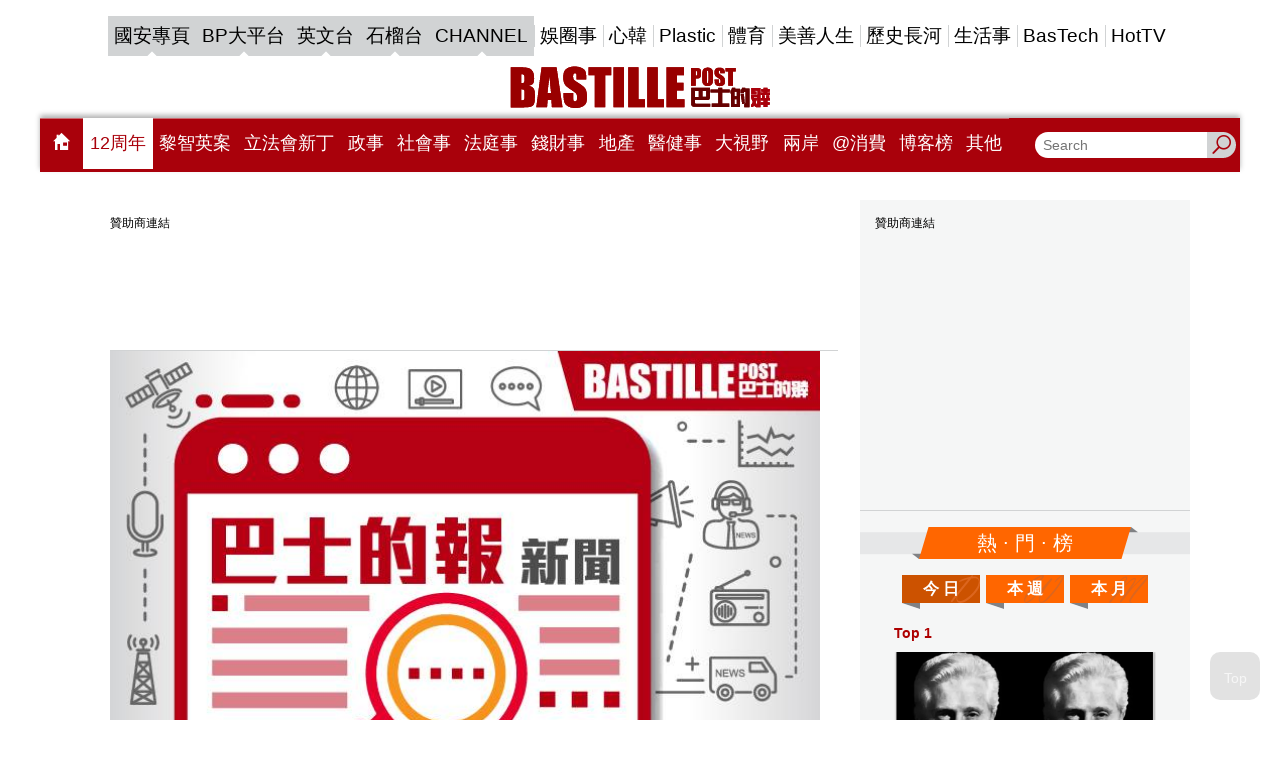

--- FILE ---
content_type: text/html;charset=UTF-8
request_url: https://www.bastillepost.com/hongkong/article/11788306-46%e5%ba%a7%e5%a4%a7%e5%bb%88%e7%b4%8d%e5%bc%b7%e6%aa%a2-%e8%a5%bf%e7%87%9f%e7%9b%a4%e5%b8%9d%e5%90%8e%e8%8f%af%e5%ba%ad%e4%b8%8a%e6%a6%9c
body_size: 22324
content:
<!DOCTYPE html>
<html>
<head>
    <meta charset="UTF-8">
    <meta name="viewport" content="width=device-width, initial-scale=1, shrink-to-fit=no" />
    <meta http-equiv="Content-Type" content="text/html; charset=utf-8" />
    <title>增46廈納強檢 西營盤帝后華庭上榜</title>
    <link rel="icon" type="image/x-icon" href="https://www.bastillepost.com/hongkong/images/favicon.png" />

    <link href="https://www.bastillepost.com/hongkong/css/video-js.8.3.0.css" rel="stylesheet" />
    <link href="https://www.bastillepost.com/hongkong/css/owl.carousel-2.3.4.css" rel="stylesheet" />
    <link href="https://www.bastillepost.com/hongkong/css/app.css?v=20250212029" rel="stylesheet" />
    <link href="https://www.bastillepost.com/nls/wp-content/themes/minisite/css/bp-cross-sites-style.css?v=29497981" rel="stylesheet" />
    <link rel="canonical" href="https://www.bastillepost.com/hongkong/article/11788306-%e5%a2%9e46%e5%bb%88%e7%b4%8d%e5%bc%b7%e6%aa%a2-%e8%a5%bf%e7%87%9f%e7%9b%a4%e5%b8%9d%e5%90%8e%e8%8f%af%e5%ba%ad%e4%b8%8a%e6%a6%9c">

    <meta property="fb:app_id" content="301441893522755"/>
    <meta property="fb:pages" content="127413667428891"/>
    <meta property="fb:pages" content="1819118311689107"/>
    <meta property="fb:pages" content="707392699376946"/>
    <meta property="fb:pages" content="1491396247554503"/>
    <meta property="fb:pages" content="1831584267097139"/>
    <meta property="fb:pages" content="1594536350855514"/>
    <meta property="fb:pages" content="1164914963587154"/>
    <meta property="fb:pages" content="826602290794332"/>
    <meta property="fb:pages" content="133639517313481"/>
    <meta property="fb:pages" content="1345693462209328"/>
    <meta property="fb:pages" content="187900811757986"/>
    <meta property="fb:pages" content="175119303112704"/>
    <meta property="fb:pages" content="1698486380469978"/>

    <meta property="og:image" content="https://image.bastillepost.com/wp-content/uploads/hongkong/static/20230718-default-feature-704x369.jpg"/>
    <meta property="og:title" content="增46廈納強檢 西營盤帝后華庭上榜"/>
    <meta property="og:url" content="https://www.bastillepost.com/hongkong/article/11788306/"/>
    <meta property="og:type" content="website" />
    <meta property="og:description" content="政府刊憲將46處地點納入強制檢測名單，要求曾於23日至29日在有關地點逗留超過兩小時人士，在11月30日或12月1日接受新冠病毒核酸檢測。陽性檢測個案曾到訪的地點1. 將軍澳彩明苑彩榮閣2. 馬鞍山錦"/>
    <meta property="og:ttl" content="1209600"/> <!-- 12 days for facebook crawler visit apart -->
    <!--for google search-->
    <meta name="image" content="https://image.bastillepost.com/wp-content/uploads/hongkong/static/20230718-default-feature-704x369.jpg"/>
    <meta name="title" content="增46廈納強檢 西營盤帝后華庭上榜"/>
    <meta name="url" content="https://www.bastillepost.com/hongkong/article/11788306-%e5%a2%9e46%e5%bb%88%e7%b4%8d%e5%bc%b7%e6%aa%a2-%e8%a5%bf%e7%87%9f%e7%9b%a4%e5%b8%9d%e5%90%8e%e8%8f%af%e5%ba%ad%e4%b8%8a%e6%a6%9c"/>
    <meta name="description" content="政府刊憲將46處地點納入強制檢測名單，要求曾於23日至29日在有關地點逗留超過兩小時人士，在11月30日或12月1日接受新冠病毒核酸檢測。陽性檢測個案曾到訪的地點1. 將軍澳彩明苑彩榮閣2. 馬鞍山錦"/>
    <meta property="article:published_time" content="2022-11-29T19:35:05+08:00"/><meta property="keywords"/><meta property="article:tag"/>
    <script type="application/ld+json">{"image":{"@type":"ImageObject","width":1200,"url":"https://image.bastillepost.com/wp-content/uploads/hongkong/static/20230718-default-feature-704x369.jpg"},"keywords":[""],"@type":"NewsArticle","author":{"@type":"Person","name":"巴士的報"},"description":"政府刊憲將46處地點納入強制檢測名單，要求曾於23日至29日在有關地點逗留超過兩小時人士，在11月30日或12月1日接受新冠病毒核酸檢測。陽性檢測個案曾到訪的地點1. 將軍澳彩明苑彩榮閣2. 馬鞍山錦","dateModified":"2022-11-29T21:52:34+08:00","mainEntityOfPage":"https://www.bastillepost.com/hongkong/article/11788306-%e5%a2%9e46%e5%bb%88%e7%b4%8d%e5%bc%b7%e6%aa%a2-%e8%a5%bf%e7%87%9f%e7%9b%a4%e5%b8%9d%e5%90%8e%e8%8f%af%e5%ba%ad%e4%b8%8a%e6%a6%9c","@context":"http://schema.org","datePublished":"2022-11-29T19:35:05+08:00","name":"增46廈納強檢 西營盤帝后華庭上榜","publisher":{"@type":"Organization","name":"Bastillepost 巴士的報","logo":{"@type":"ImageObject","width":355,"url":"https://media.bastillepost.com/wp-content/uploads/hongkong/2018/10/bp-logo.jpg"},"url":"https://www.bastillepost.com","sameAs":["https://www.facebook.com/Bastillepost/","https://www.instagram.com/bastille_post_official","https://www.youtube.com/channel/UCCBNE0MbFaSooy7ZhJwXSrg","https://twitter.com/bastillepost"]},"headline":"增46廈納強檢 西營盤帝后華庭上榜","articleSection":""}</script>
    <!-- Facebook Pixel Code -->
    <script>
        !function(f,b,e,v,n,t,s)
        {if(f.fbq)return;n=f.fbq=function(){n.callMethod?
            n.callMethod.apply(n,arguments):n.queue.push(arguments)};
            if(!f._fbq)f._fbq=n;n.push=n;n.loaded=!0;n.version='2.0';
            n.queue=[];t=b.createElement(e);t.async=!0;
            t.src=v;s=b.getElementsByTagName(e)[0];
            s.parentNode.insertBefore(t,s)}(window, document,'script',
            'https://connect.facebook.net/en_US/fbevents.js');
        fbq('init', '2014126905534741');
        fbq('track', 'PageView');
    </script>
    <script>
        fbq('trackCustom', 'ArticlePage', {"section_name":"","postid":11788306,"tags":[""]});
    </script>
    <!-- End Facebook Pixel Code -->
    <style>
        .banner-frame:before {
            content: '贊助商連結';
        }
        .test-article-bottom-728x90_wrapper .banner-frame::before {
            content: "\00a0" !important;
        }
        .BP_Mobile_Article_300x250_wrapper .banner-frame::before {
            content: "\00a0" !important;
        }
        .pro-all-home-Box4-300x250_wrapper .banner-frame::before {
            content: "\00a0" !important;
        }
        .pro-desktop-home-big-Box3-728X90_wrapper .banner-frame::before {
            content: "\00a0" !important;
        }
    </style>
</head>
<body>

        <a class="accessibility" href="#main">Skip to Content</a>

        <noscript><div>Javascript must be enabled for the correct page display</div></noscript>

        <noscript><img height="1" width="1" style="display:none" src="https://www.facebook.com/tr?id=2014126905534741&ev=PageView&noscript=1"/></noscript>
        <!-- Google Tag Manager (noscript) -->
        <noscript><iframe src="https://www.googletagmanager.com/ns.html?id=GTM-N9ZJSZF" height="0" width="0" style="display:none;visibility:hidden"></iframe></noscript>
        <!-- End Google Tag Manager (noscript) -->

        <img src="https://media.bastillepost.com/wp-content/uploads/hongkong/static/20230718-default-feature-704x369.jpg" alt="Facebook Feature Image" style="position: absolute; left: -9999px;top: -9999px;">

        <div class="wrapper">
            <h1 style="display: none">增46廈納強檢 西營盤帝后華庭上榜</h1>

            <header class="header">
  <div class="container">
    <div class="header__inner">
      <div class="header__top">
        <ul class="header__top_desktop">
          <li>
            <a href="https://www.bastillepost.com/nls" class="current" id="bpmenu-top-category-0" target="_blank">
              
              國安專頁
            </a>
          </li>
          <li>
            <a href="https://bpplatform.bastillepost.com" class="current" id="bpmenu-top-category-0" target="_blank">
              
              BP大平台
            </a>
          </li>
          <li>
            <a href="https://www.bastillepost.com/global" class="current" id="bpmenu-top-category-0" target="_blank">
              
              英文台
            </a>
          </li>
          <li>
            <a href="https://podcast.bastillepost.com" class="current" id="bpmenu-top-category-0" target="_blank">
              
              石榴台
            </a>
          </li>
          <li>
            <a href="https://channel.bastillepost.com" class="current" id="bpmenu-top-category-0" target="_blank">
              
              CHANNEL
            </a>
          </li>
          <li>
            <a href="/hongkong/category/4-%e5%a8%9b%e5%9c%88%e4%ba%8b" id="bpmenu-top-category-4" target="_self">
              <style>
                #bpmenu-top-category-4:hover {
                  background-color: #990099;
                  color: #FFF;
                }
                #bpmenu-top-category-4.current {
                  background-color: #990099;
                  color: #FFF;
                }
              </style>
              娛圈事
            </a>
          </li>
          <li>
            <a href="/hongkong/category/119355-%e5%bf%83%e9%9f%93" id="bpmenu-top-category-119355" target="_self">
              <style>
                #bpmenu-top-category-119355:hover {
                  background-color: #9d8ad6;
                  color: #FFF;
                }
                #bpmenu-top-category-119355.current {
                  background-color: #9d8ad6;
                  color: #FFF;
                }
              </style>
              心韓
            </a>
          </li>
          <li>
            <a href="/hongkong/category/9-plastic" id="bpmenu-top-category-9" target="_self">
              <style>
                #bpmenu-top-category-9:hover {
                  background-color: #CC0066;
                  color: #FFF;
                }
                #bpmenu-top-category-9.current {
                  background-color: #CC0066;
                  color: #FFF;
                }
              </style>
              Plastic
            </a>
          </li>
          <li>
            <a href="/hongkong/category/77776-%e9%ab%94%e8%82%b2" id="bpmenu-top-category-77776" target="_self">
              <style>
                #bpmenu-top-category-77776:hover {
                  background-color: #009933;
                  color: #FFF;
                }
                #bpmenu-top-category-77776.current {
                  background-color: #009933;
                  color: #FFF;
                }
              </style>
              體育
            </a>
          </li>
          <li>
            <a href="/hongkong/category/138632-%e7%be%8e%e5%96%84%e4%ba%ba%e7%94%9f" id="bpmenu-top-category-138632" target="_self">
              <style>
                #bpmenu-top-category-138632:hover {
                  background-color: #F9745A;
                  color: #FFF;
                }
                #bpmenu-top-category-138632.current {
                  background-color: #F9745A;
                  color: #FFF;
                }
              </style>
              美善人生
            </a>
          </li>
          <li>
            <a href="/hongkong/category/70448-%e6%ad%b7%e5%8f%b2%e9%95%b7%e6%b2%b3" id="bpmenu-top-category-70448" target="_self">
              <style>
                #bpmenu-top-category-70448:hover {
                  background-color: #C79073;
                  color: #FFF;
                }
                #bpmenu-top-category-70448.current {
                  background-color: #C79073;
                  color: #FFF;
                }
              </style>
              歷史長河
            </a>
          </li>
          <li>
            <a href="/hongkong/category/8-%e7%94%9f%e6%b4%bb%e4%ba%8b" id="bpmenu-top-category-8" target="_self">
              <style>
                #bpmenu-top-category-8:hover {
                  background-color: #66CC33;
                  color: #FFF;
                }
                #bpmenu-top-category-8.current {
                  background-color: #66CC33;
                  color: #FFF;
                }
              </style>
              生活事
            </a>
          </li>
          <li>
            <a href="/hongkong/category/92136-bastech" id="bpmenu-top-category-92136" target="_self">
              <style>
                #bpmenu-top-category-92136:hover {
                  background-color: #F9A61A;
                  color: #FFF;
                }
                #bpmenu-top-category-92136.current {
                  background-color: #F9A61A;
                  color: #FFF;
                }
              </style>
              BasTech
            </a>
          </li>
          <li>
            <a href="/hongkong/category/15268-hottv" id="bpmenu-top-category-15268" target="_self">
              <style>
                #bpmenu-top-category-15268:hover {
                  background-color: #C80000;
                  color: #FFF;
                }
                #bpmenu-top-category-15268.current {
                  background-color: #C80000;
                  color: #FFF;
                }
              </style>
              HotTV
            </a>
          </li>
        </ul>
        <ul class="header__top_mobile">
          <li><a href="/hongkong" data-font="18"><i class="icon-home" style="color: #ad0000;padding: 0 8px;"></i></a></li>
          <li><a href="https://www.bastillepost.com/12-anniversary" class="current" data-font="18" target="_blank">12周年</a></li>
          <li><a href="/hongkong/category/257497-%e9%bb%8e%e6%99%ba%e8%8b%b1%e6%a1%88" data-font="18" target="_self">黎智英案</a></li>
          <li><a href="https://www.bastillepost.com/nls" class="current" data-font="18" target="_blank">國安專頁</a></li>
          <li><a href="/hongkong/category/273553-%e7%ab%8b%e6%b3%95%e6%9c%83%e6%96%b0%e4%b8%81" data-font="18" target="_self">立法會新丁</a></li>
          <li><a href="https://bpplatform.bastillepost.com" class="current" data-font="18" target="_blank">BP大平台</a></li>
          <li><a href="https://www.bastillepost.com/global" class="current" data-font="18" target="_blank">英文台</a></li>
          <li><a href="/hongkong/category/1-%e6%94%bf%e4%ba%8b" data-font="18" target="_self">政事</a></li>
          <li><a href="/hongkong/category/3-%e7%a4%be%e6%9c%83%e4%ba%8b" data-font="18" target="_self">社會事</a></li>
          <li><a href="/hongkong/category/267124-%e6%b3%95%e5%ba%ad%e4%ba%8b" data-font="18" target="_self">法庭事</a></li>
          <li><a href="https://podcast.bastillepost.com" class="current" data-font="18" target="_blank">石榴台</a></li>
          <li><a href="/hongkong/category/4-%e5%a8%9b%e5%9c%88%e4%ba%8b" data-font="18" target="_self">娛圈事</a></li>
          <li><a href="/hongkong/category/77776-%e9%ab%94%e8%82%b2" data-font="18" target="_self">體育</a></li>
          <li><a href="/hongkong/category/9-plastic" data-font="18" target="_self">Plastic</a></li>
          <li><a href="/hongkong/category/119355-%e5%bf%83%e9%9f%93" data-font="18" target="_self">心韓</a></li>
          <li><a href="/hongkong/category/5-%e9%8c%a2%e8%b2%a1%e4%ba%8b" data-font="18" target="_self">錢財事</a></li>
          <li><a href="/hongkong/hot" class="current" data-font="18" target="_self">熱門</a></li>
          <li><a href="/hongkong/category/138491-%e5%9c%b0%e7%94%a2" data-font="18" target="_self">地產</a></li>
          <li><a href="/hongkong/category/271166-%e9%86%ab%e5%81%a5%e4%ba%8b" data-font="18" target="_self">醫健事</a></li>
          <li><a href="/hongkong/category/6-%e5%a4%a7%e8%a6%96%e9%87%8e" data-font="18" target="_self">大視野</a></li>
          <li><a href="/hongkong/category/127609-%e5%85%a9%e5%b2%b8" data-font="18" target="_self">兩岸</a></li>
          <li><a href="https://channel.bastillepost.com" class="current" data-font="18" target="_blank">巴士的報CHANNEL</a></li>
          <li><a href="/hongkong/category/8-%e7%94%9f%e6%b4%bb%e4%ba%8b" data-font="18" target="_self">生活事</a></li>
          <li><a href="/hongkong/category/227179-%40%e6%b6%88%e8%b2%bb" data-font="18" target="_self">@消費</a></li>
          <li><a href="/hongkong/category/138632-%e7%be%8e%e5%96%84%e4%ba%ba%e7%94%9f" data-font="18" target="_self">美善人生</a></li>
          <li><a href="/hongkong/category/70448-%e6%ad%b7%e5%8f%b2%e9%95%b7%e6%b2%b3" data-font="18" target="_self">歷史長河</a></li>
          <li><a href="/hongkong/category/125792-%e5%8f%b2%e7%a9%ba%e7%a9%bf%e6%a2%ad" data-font="18" target="_self">史空穿梭</a></li>
          <li><a href="/hongkong/category/15268-hottv" data-font="18" target="_self">HotTV</a></li>
          <li><a href="/hongkong/blog" class="current" data-font="18" target="_self">博客榜</a></li>
          <li><a href="/hongkong/category/92136-bastech" data-font="18" target="_self">BasTech</a></li>
          <li><a href="/hongkong/category/193232-%e6%a8%82%e6%b4%bb%e9%81%93" data-font="18" target="_self">樂活道</a></li>
          <li><a href="/hongkong/category/177003-%e9%a6%99%e6%b8%af%e9%9b%bb%e5%8f%b0" data-font="18" target="_self">香港電台</a></li>
          <li><a href="/hongkong/category/157274-%e5%a4%a7%e7%81%a3%e5%8d%80" data-font="18" target="_self">大灣區</a></li>
          <li><a href="/hongkong/category/86528-%e9%a3%9f%e7%8e%a9%e8%b2%b7" data-font="18" target="_self">食玩買</a></li>
          <li><a href="/hongkong/category/184814-%e6%b5%b7%e5%a4%96%e5%9c%b0%e7%94%a2" data-font="18" target="_self">海外地產</a></li>
          <li><a href="/hongkong/category/19789-%e7%90%86%e8%b2%a1" data-font="18" target="_self">理財</a></li>
          <li><a href="/hongkong/category/199420-%e5%8d%87%e5%ad%b8%e6%95%99%e8%82%b2" data-font="18" target="_self">升學教育</a></li>
          <li><a href="/hongkong/category/127257-%e6%97%85%e9%81%8a" data-font="18" target="_self">旅遊</a></li>
          <li><a href="/hongkong/category/258498-23%e6%a2%9d%e7%ab%8b%e6%b3%95" data-font="18" target="_self">23條立法</a></li>
          <li><a href="/hongkong/category/260389-%e5%b1%a0%e9%be%8d%e6%a1%88" data-font="18" target="_self">屠龍案</a></li>
          <li><a href="/hongkong/category/265692-%e6%9c%ac%e5%9c%b0%e7%82%b8%e5%bd%88%e6%a1%88" data-font="18" target="_self">本地炸彈案</a></li>
          <li><a href="/hongkong/category/272296-%e7%ab%8b%e6%9c%83%e9%81%b8%e6%83%85" data-font="18" target="_self">立會選情</a></li>
          <li><a href="/hongkong/category/265454-11%e5%91%a8%e5%b9%b4" data-font="18" target="_self">11周年</a></li>
          <li><a href="/hongkong/category/256376-10%e5%91%a8%e5%b9%b4" data-font="18" target="_self">10周年</a></li>
          <li><a href="/hongkong/category/206025-%e8%b3%87%e6%96%99%e5%ba%ab" data-font="18" target="_self">資料庫</a></li>
        </ul>
      </div>
      <div class="header__middle desktop-only">
        <a href="/hongkong" class="header__logo"><img src="https://www.bastillepost.com/hongkong/images/logo.svg" alt="Bastille Post Logo" /></a>
      </div>
      <style>
        .header__bottom {
          background-color: #ad0000;
        }
        @media (min-width: 768px) {
          .header__bottom {
            background-color: #a9010b;
          }
        }
      </style>
      <div class="header__bottom">
        <div class="header__search header__search__mobile">
          <button class="header__search-btn search-opener"><i class="icon-search-ic"></i></button>
          <form class="search-slide" action="/hongkong/search-result">
            <div style="display: flex">
              <input type="search" name="q" placeholder="Search" />
              <button type="submit"><i class="icon-search"></i></button>
            </div>
          </form>
        </div>

        <div class="header__button-title mobile-only">
          <h2></h2>
        </div>

        <nav class="header__nav">
          <ul class="header__nav__desktop">
            <li>
              <a class="hover-gray" href="/hongkong"><i class="icon-home"></i></a>
            </li>
            <li>
              <a class="hover-gray active" id="bpmenu-category-0" target="_blank" href="https://www.bastillepost.com/12-anniversary">12周年</a>
              
            </li>
            <li>
              <a class="hover-gray" id="bpmenu-category-257497" target="_self" href="/hongkong/category/257497-%e9%bb%8e%e6%99%ba%e8%8b%b1%e6%a1%88">黎智英案</a>
              <style>
                #bpmenu-category-257497:hover {
                  background-color: #61524b;
                  color: #FFF;
                }
                #bpmenu-category-257497.active {
                  background-color: #61524b;
                  color: #FFF;
                }
              </style>
            </li>
            <li>
              <a class="hover-gray" id="bpmenu-category-273553" target="_self" href="/hongkong/category/273553-%e7%ab%8b%e6%b3%95%e6%9c%83%e6%96%b0%e4%b8%81">立法會新丁</a>
              <style>
                #bpmenu-category-273553:hover {
                  background-color: #56240D;
                  color: #FFF;
                }
                #bpmenu-category-273553.active {
                  background-color: #56240D;
                  color: #FFF;
                }
              </style>
            </li>
            <li>
              <a class="hover-gray" id="bpmenu-category-1" target="_self" href="/hongkong/category/1-%e6%94%bf%e4%ba%8b">政事</a>
              <style>
                #bpmenu-category-1:hover {
                  background-color: #006699;
                  color: #FFF;
                }
                #bpmenu-category-1.active {
                  background-color: #006699;
                  color: #FFF;
                }
              </style>
            </li>
            <li>
              <a class="hover-gray" id="bpmenu-category-3" target="_self" href="/hongkong/category/3-%e7%a4%be%e6%9c%83%e4%ba%8b">社會事</a>
              <style>
                #bpmenu-category-3:hover {
                  background-color: #009933;
                  color: #FFF;
                }
                #bpmenu-category-3.active {
                  background-color: #009933;
                  color: #FFF;
                }
              </style>
            </li>
            <li>
              <a class="hover-gray" id="bpmenu-category-267124" target="_self" href="/hongkong/category/267124-%e6%b3%95%e5%ba%ad%e4%ba%8b">法庭事</a>
              <style>
                #bpmenu-category-267124:hover {
                  background-color: #01143c;
                  color: #FFF;
                }
                #bpmenu-category-267124.active {
                  background-color: #01143c;
                  color: #FFF;
                }
              </style>
            </li>
            <li>
              <a class="hover-gray" id="bpmenu-category-5" target="_self" href="/hongkong/category/5-%e9%8c%a2%e8%b2%a1%e4%ba%8b">錢財事</a>
              <style>
                #bpmenu-category-5:hover {
                  background-color: #996600;
                  color: #FFF;
                }
                #bpmenu-category-5.active {
                  background-color: #996600;
                  color: #FFF;
                }
              </style>
            </li>
            <li>
              <a class="hover-gray" id="bpmenu-category-138491" target="_self" href="/hongkong/category/138491-%e5%9c%b0%e7%94%a2">地產</a>
              <style>
                #bpmenu-category-138491:hover {
                  background-color: #54446b;
                  color: #FFF;
                }
                #bpmenu-category-138491.active {
                  background-color: #54446b;
                  color: #FFF;
                }
              </style>
            </li>
            <li>
              <a class="hover-gray" id="bpmenu-category-271166" target="_self" href="/hongkong/category/271166-%e9%86%ab%e5%81%a5%e4%ba%8b">醫健事</a>
              <style>
                #bpmenu-category-271166:hover {
                  background-color: #0cc3af;
                  color: #FFF;
                }
                #bpmenu-category-271166.active {
                  background-color: #0cc3af;
                  color: #FFF;
                }
              </style>
            </li>
            <li>
              <a class="hover-gray" id="bpmenu-category-6" target="_self" href="/hongkong/category/6-%e5%a4%a7%e8%a6%96%e9%87%8e">大視野</a>
              <style>
                #bpmenu-category-6:hover {
                  background-color: #FF6600;
                  color: #FFF;
                }
                #bpmenu-category-6.active {
                  background-color: #FF6600;
                  color: #FFF;
                }
              </style>
            </li>
            <li>
              <a class="hover-gray" id="bpmenu-category-127609" target="_self" href="/hongkong/category/127609-%e5%85%a9%e5%b2%b8">兩岸</a>
              <style>
                #bpmenu-category-127609:hover {
                  background-color: #F50000;
                  color: #FFF;
                }
                #bpmenu-category-127609.active {
                  background-color: #F50000;
                  color: #FFF;
                }
              </style>
            </li>
            <li>
              <a class="hover-gray" id="bpmenu-category-227179" target="_self" href="/hongkong/category/227179-%40%e6%b6%88%e8%b2%bb">@消費</a>
              <style>
                #bpmenu-category-227179:hover {
                  background-color: #493692;
                  color: #FFF;
                }
                #bpmenu-category-227179.active {
                  background-color: #493692;
                  color: #FFF;
                }
              </style>
            </li>
            <li>
              <a class="hover-gray" id="bpmenu-category--1001" target="_self" href="/hongkong/blog">博客榜</a>
              <style>
                #bpmenu-category--1001:hover {
                  background-color: #006699;
                  color: #FFF;
                }
                #bpmenu-category--1001.active {
                  background-color: #006699;
                  color: #FFF;
                }
              </style>
            </li>
            <li id="bp-other-menus">
              <a class="hover-gray" href="#">其他</a>
              <div class="sub-menus">
                <div>
                  <a class="hover-gray" target="_self" href="/hongkong/category/258498-23%e6%a2%9d%e7%ab%8b%e6%b3%95">23條立法</a>
                  
                </div>
                <div>
                  <a class="hover-gray" target="_self" href="/hongkong/category/260389-%e5%b1%a0%e9%be%8d%e6%a1%88">屠龍案</a>
                  
                </div>
                <div>
                  <a class="hover-gray" target="_self" href="/hongkong/category/265692-%e6%9c%ac%e5%9c%b0%e7%82%b8%e5%bd%88%e6%a1%88">本地炸彈案</a>
                  
                </div>
                <div>
                  <a class="hover-gray" target="_self" href="/hongkong/category/272296-%e7%ab%8b%e6%9c%83%e9%81%b8%e6%83%85">立會選情</a>
                  
                </div>
                <div>
                  <a class="hover-gray" target="_self" href="/hongkong/category/265454-11%e5%91%a8%e5%b9%b4">11周年</a>
                  
                </div>
                <div>
                  <a class="hover-gray" target="_self" href="/hongkong/category/125792-%e5%8f%b2%e7%a9%ba%e7%a9%bf%e6%a2%ad">史空穿梭</a>
                  
                </div>
                <div>
                  <a class="hover-gray" target="_self" href="/hongkong/category/19789-%e7%90%86%e8%b2%a1">理財</a>
                  
                </div>
                <div>
                  <a class="hover-gray" target="_self" href="/hongkong/category/157274-%e5%a4%a7%e7%81%a3%e5%8d%80">大灣區</a>
                  
                </div>
                <div>
                  <a class="hover-gray" target="_self" href="/hongkong/category/206025-%e8%b3%87%e6%96%99%e5%ba%ab">資料庫</a>
                  
                </div>
                <div>
                  <a class="hover-gray" target="_self" href="/hongkong/category/177003-%e9%a6%99%e6%b8%af%e9%9b%bb%e5%8f%b0">香港電台</a>
                  
                    <div class="sub-sub-menus">
                      <div>
                        <a class="hover-gray" href="/hongkong/category/177006-%e9%ab%94%e8%82%b2%e6%96%b0%e8%81%9e">體育新聞</a>
                      </div>
                      <div>
                        <a class="hover-gray" href="/hongkong/category/177004-%e6%9c%ac%e5%9c%b0%e6%96%b0%e8%81%9e">本地新聞</a>
                      </div>
                      <div>
                        <a class="hover-gray" href="/hongkong/category/177005-%e5%9c%8b%e9%9a%9b%e6%96%b0%e8%81%9e">國際新聞</a>
                      </div>
                      <div>
                        <a class="hover-gray" href="/hongkong/category/245305-%e5%a4%a7%e4%b8%ad%e8%8f%af%e6%96%b0%e8%81%9e">大中華新聞</a>
                      </div>
                      <div>
                        <a class="hover-gray" href="/hongkong/category/245306-%e8%b2%a1%e7%b6%93%e6%96%b0%e8%81%9e">財經新聞</a>
                      </div>
                    </div>
                  
                </div>
                <div>
                  <a class="hover-gray" target="_self" href="/hongkong/category/127257-%e6%97%85%e9%81%8a">旅遊</a>
                  
                </div>
                <div>
                  <a class="hover-gray" target="_self" href="/hongkong/category/199420-%e5%8d%87%e5%ad%b8%e6%95%99%e8%82%b2">升學教育</a>
                  
                </div>
                <div>
                  <a class="hover-gray" target="_self" href="/hongkong/category/184814-%e6%b5%b7%e5%a4%96%e5%9c%b0%e7%94%a2">海外地產</a>
                  
                </div>
                <div>
                  <a class="hover-gray" target="_self" href="/hongkong/category/86528-%e9%a3%9f%e7%8e%a9%e8%b2%b7">食玩買</a>
                  
                </div>
                <div>
                  <a class="hover-gray" target="_self" href="/hongkong/category/256376-10%e5%91%a8%e5%b9%b4">10周年</a>
                  
                </div>
                <div>
                  <a class="hover-gray" target="_self" href="/hongkong/category/47086-%e6%be%b3%e9%96%80%e4%ba%8b">澳門事</a>
                  
                </div>
                <div>
                  <a class="hover-gray" target="_self" href="/hongkong/category/193232-%e6%a8%82%e6%b4%bb%e9%81%93">樂活道</a>
                  
                </div>
              </div>
            </li>
          </ul>

          <div class="header__nav__mobile">
            <div class="font__size__scaler__container">
              <p class="font__size__scale">文字大小</p>
              <div class="progress__bar__container">
                <div class="font__example" style="font-size: 14px">A</div>
                <div class="scaler-container">
                  <input class="scaler" type="range" min="80" max="200" step="1" value="100">
                </div>
                <div class="font__example" style="font-size: 32px">A</div>
              </div>
            </div>

            <div class="header__nav__mobile__menus">
              <a target="_self" href="/hongkong/">
                <img src="https://media.bastillepost.com/wp-content/uploads/hongkong/2016/09/icon_0.png" alt="主頁">
                <h3>主頁</h3>
              </a><a target="_blank" href="https://www.bastillepost.com/12-anniversary/">
                <img src="https://image.bastillepost.com/wp-content/uploads/hongkong/2026/01/12-anniversary.jpeg" alt="12周年">
                <h3>12周年</h3>
              </a><a target="_self" href="/hongkong/category/257497-%e9%bb%8e%e6%99%ba%e8%8b%b1%e6%a1%88">
                <img src="https://media.bastillepost.com/wp-content/uploads/hongkong/2023/12/%E9%BB%8E%E6%99%BA%E8%8B%B1%E6%A1%88512X512.jpeg" alt="黎智英案">
                <h3>黎智英案</h3>
              </a><a target="_blank" href="https://www.bastillepost.com/nls">
                <img src="https://image.bastillepost.com/wp-content/uploads/hongkong/2024/12/BP_NLS_icon.jpeg" alt="國安專頁">
                <h3>國安專頁</h3>
              </a><a target="_self" href="/hongkong/hot/">
                <img src="https://media.bastillepost.com/wp-content/uploads/hongkong/2016/09/icon_hottopic.png" alt="熱門">
                <h3>熱門</h3>
              </a><a target="_self" href="/hongkong/category/273553-%e7%ab%8b%e6%9c%83%e6%96%b0%e4%b8%81">
                <img src="https://media.bastillepost.com/wp-content/uploads/hongkong/2026/01/lifahuixinding-cat-icon-2026.jpeg" alt="立會新丁">
                <h3>立會新丁</h3>
              </a><a target="_blank" href="https://bpplatform.bastillepost.com/">
                <img src="https://image.bastillepost.com/wp-content/uploads/hongkong/2024/07/bpplatform_icon.png" alt="BP大平台">
                <h3>BP大平台</h3>
              </a><a target="_blank" href="https://podcast.bastillepost.com/">
                <img src="https://media.bastillepost.com/wp-content/uploads/hongkong/2022/07/apple-icon-touch.png" alt="石榴台">
                <h3>石榴台</h3>
              </a><a target="_self" href="/hongkong/category/1-%e6%94%bf%e4%ba%8b">
                <img src="https://media.bastillepost.com/wp-content/uploads/hongkong/2021/06/Politics.jpeg" alt="政事">
                <h3>政事</h3>
              </a><a target="_self" href="/hongkong/category/3-%e7%a4%be%e6%9c%83%e4%ba%8b">
                <img src="https://media.bastillepost.com/wp-content/uploads/hongkong/2016/09/icon_news.png" alt="社會事">
                <h3>社會事</h3>
              </a><a target="_self" href="/hongkong/category/267124-%e6%b3%95%e5%ba%ad%e4%ba%8b">
                <img src="https://media.bastillepost.com/wp-content/uploads/hongkong/2025/02/%E6%B3%95%E5%BA%AD%E4%BA%8B.jpeg" alt="法庭事">
                <h3>法庭事</h3>
              </a><a target="_self" href="/hongkong/category/4-%e5%a8%9b%e5%9c%88%e4%ba%8b">
                <img src="https://media.bastillepost.com/wp-content/uploads/hongkong/2016/09/icon_ent.png" alt="娛圈事">
                <h3>娛圈事</h3>
              </a><a target="_self" href="/hongkong/category/77776-%e9%ab%94%e8%82%b2">
                <img src="https://media.bastillepost.com/wp-content/uploads/hongkong/2016/09/icon_sport.png" alt="體育">
                <h3>體育</h3>
              </a><a target="_self" href="/hongkong/category/119355-%e5%bf%83%e9%9f%93">
                <img src="https://media.bastillepost.com/wp-content/uploads/hongkong/2017/03/icon_k_in_luv.png" alt="心韓">
                <h3>心韓</h3>
              </a><a target="_self" href="/hongkong/category/9-plastic">
                <img src="https://media.bastillepost.com/wp-content/uploads/hongkong/2016/09/icon_plastic.png" alt="PLASTIC">
                <h3>PLASTIC</h3>
              </a><a target="_self" href="/hongkong/category/5-%e9%8c%a2%e8%b2%a1%e4%ba%8b">
                <img src="https://media.bastillepost.com/wp-content/uploads/hongkong/2024/04/businessicon.jpg" alt="錢財事">
                <h3>錢財事</h3>
              </a><a target="_self" href="/hongkong/category/138491-%e5%9c%b0%e7%94%a2">
                <img src="https://media.bastillepost.com/wp-content/uploads/hongkong/2020/01/new_property.jpeg" alt="地產">
                <h3>地產</h3>
              </a><a target="_self" href="/hongkong/category/271166-%e9%86%ab%e5%81%a5%e4%ba%8b">
                <img src="https://media.bastillepost.com/wp-content/uploads/hongkong/2025/09/-e1758284702564.jpg" alt="醫健事">
                <h3>醫健事</h3>
              </a><a target="_self" href="/hongkong/category/6-%e5%a4%a7%e8%a6%96%e9%87%8e">
                <img src="https://media.bastillepost.com/wp-content/uploads/hongkong/2016/09/icon_inter.png" alt="大視野">
                <h3>大視野</h3>
              </a><a target="_self" href="/hongkong/category/127609-%e5%85%a9%e5%b2%b8">
                <img src="https://media.bastillepost.com/wp-content/uploads/hongkong/2018/12/new_icon_china.png" alt="兩岸">
                <h3>兩岸</h3>
              </a><a target="_blank" href="https://channel.bastillepost.com/">
                <img src="https://media.bastillepost.com/wp-content/uploads/hongkong/2021/03/Bp-channel-logo-150px_0329.jpg" alt="CHANNEL">
                <h3>CHANNEL</h3>
              </a><a target="_self" href="/hongkong/category/8-%e7%94%9f%e6%b4%bb%e4%ba%8b">
                <img src="https://media.bastillepost.com/wp-content/uploads/hongkong/2016/09/icon_life.png" alt="生活事">
                <h3>生活事</h3>
              </a><a target="_self" href="/hongkong/category/227179-%40%e6%b6%88%e8%b2%bb">
                <img src="https://media.bastillepost.com/wp-content/uploads/hongkong/2023/07/Coupons02.jpeg" alt="@消費">
                <h3>@消費</h3>
              </a><a target="_self" href="/hongkong/category/138632-%e7%be%8e%e5%96%84%e4%ba%ba%e7%94%9f">
                <img src="https://media.bastillepost.com/wp-content/uploads/hongkong/2019/03/charity_1.png" alt="美善人生">
                <h3>美善人生</h3>
              </a><a target="_self" href="/hongkong/category/70448-%e6%ad%b7%e5%8f%b2%e9%95%b7%e6%b2%b3">
                <img src="https://media.bastillepost.com/wp-content/uploads/hongkong/2016/09/icon_history.png" alt="歷史長河">
                <h3>歷史長河</h3>
              </a><a target="_self" href="/hongkong/category/125792-%e5%8f%b2%e7%a9%ba%e7%a9%bf%e6%a2%ad">
                <img src="https://media.bastillepost.com/wp-content/uploads/hongkong/2017/06/hist_icon_v02-02.png" alt="史空穿梭">
                <h3>史空穿梭</h3>
              </a><a target="_self" href="/hongkong/category/15268-hottv">
                <img src="https://media.bastillepost.com/wp-content/uploads/hongkong/2016/09/icon_hottv.png" alt="HOTTV">
                <h3>HOTTV</h3>
              </a><a target="_self" href="/hongkong/blog/">
                <img src="https://media.bastillepost.com/wp-content/uploads/hongkong/2016/09/icon_blog.png" alt="博客榜">
                <h3>博客榜</h3>
              </a><a target="_blank" href="https://www.bastillepost.com/global">
                <img src="https://image.bastillepost.com/wp-content/uploads/hongkong/2017/07/BP_Global_icon.jpg" alt="Global">
                <h3>Global</h3>
              </a><a target="_self" href="/hongkong/category/127256-%e5%8b%95%e7%89%a9">
                <img src="https://media.bastillepost.com/wp-content/uploads/hongkong/2017/07/ourpetpet_appIcon_150x150_v01-02.png" alt="動物">
                <h3>動物</h3>
              </a><a target="_self" href="/hongkong/category/47086-%e6%be%b3%e9%96%80%e4%ba%8b">
                <img src="https://media.bastillepost.com/wp-content/uploads/hongkong/2016/09/icon_macau.png" alt="澳門事">
                <h3>澳門事</h3>
              </a><a target="_self" href="/hongkong/category/92136-bastech">
                <img src="https://media.bastillepost.com/wp-content/uploads/hongkong/2018/01/tech_appIcon_01-1.png" alt="BASTECH">
                <h3>BASTECH</h3>
              </a><a target="_self" href="/hongkong/category/193232-%e6%a8%82%e6%b4%bb%e9%81%93">
                <img src="https://media.bastillepost.com/wp-content/uploads/hongkong/2019/10/%E6%A8%82%E6%B4%BB%E9%81%93.jpeg" alt="樂活道">
                <h3>樂活道</h3>
              </a><a target="_self" href="/hongkong/category/177003-%e9%a6%99%e6%b8%af%e9%9b%bb%e5%8f%b0">
                <img src="https://media.bastillepost.com/wp-content/uploads/hongkong/2019/02/20190122_RTHK-500x500_v4-01-1.png" alt="香港電台">
                <h3>香港電台</h3>
              </a><a target="_self" href="/hongkong/category/157274-%e5%a4%a7%e7%81%a3%e5%8d%80">
                <img src="https://media.bastillepost.com/wp-content/uploads/hongkong/2019/01/bastille-hk_app-icon_%E5%A4%A7%E7%81%A3.png" alt="大灣區">
                <h3>大灣區</h3>
              </a><a target="_self" href="/hongkong/category/86528-%e9%a3%9f%e7%8e%a9%e8%b2%b7">
                <img src="https://media.bastillepost.com/wp-content/uploads/hongkong/2016/09/icon_basbuy.png" alt="食玩買">
                <h3>食玩買</h3>
              </a><a target="_self" href="/hongkong/category/184814-%e6%b5%b7%e5%a4%96%e5%9c%b0%e7%94%a2">
                <img src="https://media.bastillepost.com/wp-content/uploads/hongkong/2020/01/icon_海外物業_v3.png" alt="海外地產">
                <h3>海外地產</h3>
              </a><a target="_self" href="/hongkong/category/19789-%e7%90%86%e8%b2%a1">
                <img src="https://media.bastillepost.com/wp-content/uploads/hongkong/2016/09/icon_luk.png" alt="理財">
                <h3>理財</h3>
              </a><a target="_self" href="/hongkong/category/199420-%e5%8d%87%e5%ad%b8%e6%95%99%e8%82%b2">
                <img src="https://media.bastillepost.com/wp-content/uploads/hongkong/2020/01/icon_海外升學_v2.png" alt="升學教育">
                <h3>升學教育</h3>
              </a><a target="_self" href="/hongkong/category/127257-%e6%97%85%e9%81%8a">
                <img src="https://media.bastillepost.com/wp-content/uploads/hongkong/2017/07/travel_appIcon_150x150-01.png" alt="旅遊">
                <h3>旅遊</h3>
              </a><a target="_self" href="/hongkong/category/258498-23%e6%a2%9d%e7%ab%8b%e6%b3%95">
                <img src="https://media.bastillepost.com/wp-content/uploads/hongkong/2024/01/law23.jpeg" alt="23條立法">
                <h3>23條立法</h3>
              </a><a target="_self" href="/hongkong/category/260389-%e5%b1%a0%e9%be%8d%e6%a1%88">
                <img src="https://media.bastillepost.com/wp-content/uploads/hongkong/2024/04/%E5%B1%A0%E9%BE%8D%E6%A1%88.jpeg" alt="屠龍案">
                <h3>屠龍案</h3>
              </a><a target="_self" href="/hongkong/category/265692-%e6%9c%ac%e5%9c%b0%e7%82%b8%e5%bd%88%e6%a1%88">
                <img src="https://media.bastillepost.com/wp-content/uploads/hongkong/2024/04/%E5%B1%A0%E9%BE%8D%E6%A1%88.jpeg" alt="本地炸彈案">
                <h3>本地炸彈案</h3>
              </a><a target="_self" href="/hongkong/category/272296-%e7%ab%8b%e6%9c%83%e9%81%b8%e6%83%85">
                <img src="https://media.bastillepost.com/wp-content/uploads/hongkong/2025/11/lihuixuanqing.jpeg" alt="立會選情">
                <h3>立會選情</h3>
              </a><a target="_self" href="/hongkong/category/265454-11%e5%91%a8%e5%b9%b4">
                <img src="https://media.bastillepost.com/wp-content/uploads/hongkong/2024/11/11%E5%91%A8%E5%B9%B4.jpeg" alt="11周年">
                <h3>11周年</h3>
              </a><a target="_self" href="/hongkong/category/256376-10%e5%91%a8%e5%b9%b4">
                <img src="https://media.bastillepost.com/wp-content/uploads/hongkong/2023/11/10%E5%91%A8%E5%B9%B4App-Icon.png" alt="10周年">
                <h3>10周年</h3>
              </a><a target="_self" href="/hongkong/category/206025-%e8%b3%87%e6%96%99%e5%ba%ab">
                <img src="https://media.bastillepost.com/wp-content/uploads/hongkong/2020/05/law.jpeg" alt="資料庫">
                <h3>資料庫</h3>
              </a>
            </div>
          </div>
        </nav>

        <div class="header__button-holder">
          <button class="menu-btn"><span></span></button>

          <button class="header__search-btn header__home-btn"><img src="https://www.bastillepost.com/hongkong/images/bp_logo_114x29.png" alt="Bastillepost text logo"></button>
        </div>

        <div class="header__search desktop-only">
          <button class="header__search-btn search-opener"><i class="icon-search-ic"></i></button>
          <form class="search-slide" action="/hongkong/search-result">
            <div style="display: flex">
              <input type="search" name="q" placeholder="Search" />
              <button type="submit"><i class="icon-search"></i></button>
            </div>
          </form>
        </div>
      </div>
    </div>
  </div>
</header>

            <main class="main" id="main">
    <div class="content">
        <div class="container" style="max-width: 1100px">
            <div class="article-page__row">
                <style>
                    .bpcategory-special-color {
                        color: #ad0000;
                    }
                    .news-large__title-main h2.bpcategory-special-color {
                        color: #fff;
                    }
                    @media (min-width: 768px) {
                        .news-large__title-main h2.bpcategory-special-color {
                            color: #ad0000;
                        }
                    }
                    .news-large, .news-large:not(a) {
                        background-color: #ad0000;
                    }
                    @media (min-width: 768px) {
                        .news-large, .news-large:not(a) {
                            background-color: transparent;
                        }
                    }
                    .fancybox-gallery-caption .f-button[data-fancybox-close]{margin: 66px auto 0 6px;}
                    @media (min-width: 380px) {
                        .fancybox-gallery-caption .f-button[data-fancybox-close]{margin: 16px auto 0 6px;}
                    }
                </style>
                <div class="article-page__column __main">
                    <div class="banner-image desktop-only" style="min-width:728px;min-height:calc(90px + 30px);">
    <div id="desktop-leaderboard-0" class="banner-wrapper">
        <div class="banner-frame banner-frame-no-margin" data-ads="leaderboard_0" data-width="728" data-height="90" style="margin:auto;width:728px;min-height:calc(90px + 24px);"></div>
    </div>
</div>
                    <div class="banner-image mobile-only" style="min-width:300px;min-height:calc(250px + 30px);">
    <div id="mobile-box-0" class="banner-wrapper">
        <div class="banner-frame banner-frame-no-margin" data-ads="mobile_box_0" data-width="300" data-height="250" style="margin:auto;width:300px;min-height:calc(250px + 24px);"></div>
    </div>
</div>

                    <div class="news-large" style="margin-bottom: 0;">
                        <div class="news-large__image bp-image-placeholder">
                            <div class="image-loading-dots"></div>
                            <img src="https://image.bastillepost.com/wp-content/uploads/hongkong/static/20230718-default-feature-704x369.jpg" alt="增46廈納強檢 西營盤帝后華庭上榜" />
                            
                        </div>
                        <div class="news-large__title">
                            <div class="news-large__title-side" style="background-color: #ad0000"></div>
                            <div class="news-large__title-main" style="flex: 1">
                                <p style="font-size: 16px;font-weight: bold;margin: 0 0 6px 0;" class="mobile-only"></p>
                                <h2 class="h2 bpcategory-special-color" style="font-size: 28px;"><strong>增46廈納強檢 西營盤帝后華庭上榜</strong></h2>
                                <span class="news-large__data date" style="font-size: 14px;">2022年11月29日 19:35 最後更新：21:52</span>
                            </div>
<!--                            <span class="news-large__title-category"></span>-->
                        </div>
                        <div class="news-large__socials">
                            <ul class="socials"  style="display: none;">
                                <li>
                                    <a href="#" class="fb"><span class="visually-hidden">Facebook</span></a>
                                </li>
                                <li>
                                    <a href="#" class="weibo"><span class="visually-hidden">Weibo</span></a>
                                </li>
                            </ul>
                        </div>
                    </div>

                    <script type="text/javascript" src="https://platform-api.sharethis.com/js/sharethis.js#property=64b7f6e6e423a50012f557fa&product=inline-share-buttons&source=platform" async="async"></script>
<!--                    <div class="share-btns-container">-->
<!--                        <div class="sharethis-inline-share-buttons st-left st-inline-share-buttons st-animated" style="z-index: 0;margin-bottom: 10px;" th:attrprepend="data-url=${pageInfo.baseUrl + pageInfo.ogUrl}" th:attrappend="data-title=${pageInfo.title}" id="st-1"></div>-->

<!--                        <div class="fb-like-container">-->
<!--                            <div class="fb-like" th:attr="data-href='https://www.bastillepost.com/' + ${pageInfo.region} + '/article/' + ${post.id} + '/'" th:attrappend="data-back='https://www.bastillepost.com/' + ${pageInfo.region} + '/article/' + ${post.id} + '/'" data-layout="button_count" data-lazy="true" data-action="like" data-size="large" data-show-faces="true" data-share="false"></div>-->
<!--                        </div>-->
<!--                    </div>-->

                    <div class="banner-image desktop-only" style="min-width:728px;min-height:calc(90px + 30px);">
    <div id="desktop-leaderboard-1" class="banner-wrapper">
        <div class="banner-frame banner-frame-no-margin" data-ads="leaderboard_1" data-width="728" data-height="90" style="margin:auto;width:728px;min-height:calc(90px + 24px);"></div>
    </div>
</div>
                    <div class="banner-image mobile-only" style="min-width:300px;min-height:calc(250px + 30px);">
    <div id="mobile-box-1" class="banner-wrapper">
        <div class="banner-frame banner-frame-no-margin" data-ads="mobile_box_1" data-width="300" data-height="250" style="margin:auto;width:300px;min-height:calc(250px + 24px);"></div>
    </div>
</div>

                    

                    <div class="article-body">
                        
                            
  
  
    
    <p style="font-weight: 400;" class="font-size-scaler-control" data-font="16">政府刊憲將46處地點納入強制檢測名單，要求曾於23日至29日在有關地點逗留超過兩小時人士，在11月30日或12月1日接受新冠病毒核酸檢測。</p>
  
  
  
  
  
  
  

                        
                            
  
  
    
    <p style="font-weight: 400;" class="font-size-scaler-control" data-font="16">陽性檢測個案曾到訪的地點</p>
  
  
  
  
  
  
  

                        
                            
  
  
  
  
  
  
  
    <!-- slider begin -->
    <div class="fancy-slider">
      <p class="fancy-gallery-tips" style="font-weight: bold;font-size: 18px; margin: 0">點擊看圖輯</p>
      <div class="fancy-main">
        <div class="swiper-wrapper">
          <div class="swiper-slide">
            <a class="fancy-main__slide" href="https://image.bastillepost.com/704x/wp-content/uploads/hongkong/2022/07/facebook_704x369__2022071318084789360.jpg.webp" data-fancybox="slider-gallery" data-caption="上水祥龍圍邨。網上圖片">
              <div class="fancy-main__image">
                <img src="https://image.bastillepost.com/704x/wp-content/uploads/hongkong/2022/07/facebook_704x369__2022071318084789360.jpg.webp" loading="lazy" alt="上水祥龍圍邨。網上圖片" />
              </div>
              <h3 class="h3 fancy-main__title bpcategory-special-color">上水祥龍圍邨。網上圖片</h3>
            </a>
          </div>
          <div class="swiper-slide">
            <a class="fancy-main__slide" href="https://image.bastillepost.com/704x/wp-content/uploads/hongkong/2022/08/天水圍天恩邨20220829.jpg.webp" data-fancybox="slider-gallery" data-caption="天水圍天恩邨。資料圖片">
              <div class="fancy-main__image">
                <img src="https://image.bastillepost.com/704x/wp-content/uploads/hongkong/2022/08/天水圍天恩邨20220829.jpg.webp" loading="lazy" alt="天水圍天恩邨。資料圖片" />
              </div>
              <h3 class="h3 fancy-main__title bpcategory-special-color">天水圍天恩邨。資料圖片</h3>
            </a>
          </div>
          <div class="swiper-slide">
            <a class="fancy-main__slide" href="https://image.bastillepost.com/704x/wp-content/uploads/hongkong/2022/07/facebook_704x369__2022071808402150760.jpg.webp" data-fancybox="slider-gallery" data-caption="綠楊新邨。資料圖片">
              <div class="fancy-main__image">
                <img src="https://image.bastillepost.com/704x/wp-content/uploads/hongkong/2022/07/facebook_704x369__2022071808402150760.jpg.webp" loading="lazy" alt="綠楊新邨。資料圖片" />
              </div>
              <h3 class="h3 fancy-main__title bpcategory-special-color">綠楊新邨。資料圖片</h3>
            </a>
          </div>
          <div class="swiper-slide">
            <a class="fancy-main__slide" href="https://image.bastillepost.com/720x/wp-content/uploads/hongkong/2022/11/_2022112918590645477.jpg.webp" data-fancybox="slider-gallery" data-caption="西營盤帝后華庭被列入強檢名單。資料圖片">
              <div class="fancy-main__image">
                <img src="https://image.bastillepost.com/720x/wp-content/uploads/hongkong/2022/11/_2022112918590645477.jpg.webp" loading="lazy" alt="西營盤帝后華庭被列入強檢名單。資料圖片" />
              </div>
              <h3 class="h3 fancy-main__title bpcategory-special-color">西營盤帝后華庭被列入強檢名單。資料圖片</h3>
            </a>
          </div>
        </div>
      </div>

      <div class="fancy-main__controls">
        <div class="fancy-main__controls-text bpcategory-special-color">更多相片</div>
        <div class="fancy-main__buttons">
          <div class="fancy-main__button __prev fancy-main-prev" style="border-right: 8px solid #ad0000"></div>
          <div class="rule"></div>
          <div class="fancy-main__button __next fancy-main-next" style="border-left: 8px solid #ad0000"></div>
        </div>
      </div>

      <div class="fancy-thumbs">
        <div class="swiper-wrapper">
          <div class="swiper-slide">
            <div class="fancy-thumbs__image">
              <img src="https://image.bastillepost.com/704x/wp-content/uploads/hongkong/2022/07/facebook_704x369__2022071318084789360.jpg.webp" loading="lazy" alt="上水祥龍圍邨。網上圖片" />
            </div>
            <h3 class="h3 fancy-thumbs__title bpcategory-special-color">上水祥龍圍邨。網上圖片</h3>
          </div>
          <div class="swiper-slide">
            <div class="fancy-thumbs__image">
              <img src="https://image.bastillepost.com/704x/wp-content/uploads/hongkong/2022/08/天水圍天恩邨20220829.jpg.webp" loading="lazy" alt="天水圍天恩邨。資料圖片" />
            </div>
            <h3 class="h3 fancy-thumbs__title bpcategory-special-color">天水圍天恩邨。資料圖片</h3>
          </div>
          <div class="swiper-slide">
            <div class="fancy-thumbs__image">
              <img src="https://image.bastillepost.com/704x/wp-content/uploads/hongkong/2022/07/facebook_704x369__2022071808402150760.jpg.webp" loading="lazy" alt="綠楊新邨。資料圖片" />
            </div>
            <h3 class="h3 fancy-thumbs__title bpcategory-special-color">綠楊新邨。資料圖片</h3>
          </div>
          <div class="swiper-slide">
            <div class="fancy-thumbs__image">
              <img src="https://image.bastillepost.com/720x/wp-content/uploads/hongkong/2022/11/_2022112918590645477.jpg.webp" loading="lazy" alt="西營盤帝后華庭被列入強檢名單。資料圖片" />
            </div>
            <h3 class="h3 fancy-thumbs__title bpcategory-special-color">西營盤帝后華庭被列入強檢名單。資料圖片</h3>
          </div>
        </div>
      </div>
    </div>
    <!-- slider end -->
  
  

                        
                            
  
  
    
    <p style="font-weight: 400;" class="font-size-scaler-control" data-font="16">1. 將軍澳彩明苑彩榮閣</p>
  
  
  
  
  
  
  

                        
                            
  
  
    
    <p style="font-weight: 400;" class="font-size-scaler-control" data-font="16">2. 馬鞍山錦豐苑錦荷閣</p>
  
  
  
  
  
  
  

                        
                            
  
  
    
    <p style="font-weight: 400;" class="font-size-scaler-control" data-font="16">3. 上水祥龍圍邨呈祥樓</p>
  
  
  
  
  
  
  

                        
                            
  
  
    
    <p style="font-weight: 400;" class="font-size-scaler-control" data-font="16">4. 九龍城東匯邨匯智樓</p>
  
  
  
  
  
  
  

                        
                            
  
  
    
    <p style="font-weight: 400;" class="font-size-scaler-control" data-font="16">5. 鑽石山龍蟠苑龍璋閣</p>
  
  
  
  
  
  
  

                        
                            
  
  
    
    <p style="font-weight: 400;" class="font-size-scaler-control" data-font="16">6. 沙田康林苑園林閣</p>
  
  
  
  
  
  
  

                        
                            
  
  
    
    <p style="font-weight: 400;" class="font-size-scaler-control" data-font="16">7. 將軍澳頌明苑冠明閣</p>
  
  
  
  
  
  
  

                        
                            
  
  
    
    <p style="font-weight: 400;" class="font-size-scaler-control" data-font="16">8. 荃灣德士古道69號尚文苑</p>
  
  
  
  
  
  
  

                        
                            
  
  
    
    <p style="font-weight: 400;" class="font-size-scaler-control" data-font="16">9. 東涌逸東二邨瑞逸樓</p>
  
  
  
  
  
  
  

                        
                            
  
  
    
    <p style="font-weight: 400;" class="font-size-scaler-control" data-font="16">10. 屯門美樂花園 8 座</p>
  
  
  
  
  
  
  

                        
                            
  
  
  
  
  
  
  
  
    <div class="ad-container">
      <div class="desktop-ad-container desktop-only">
        
          
            <div class="banner-image desktop-only" style="min-width:300px;min-height:calc(250px + 30px);">
    <div id="desktopad_box_1" class="banner-wrapper">
        <div class="banner-frame banner-frame-no-margin" data-ads="box_1" data-width="300" data-height="250" style="margin:auto;width:300px;min-height:calc(250px + 24px);"></div>
    </div>
</div>
          
        
          
            <div class="banner-image desktop-only" style="min-width:300px;min-height:calc(250px + 30px);">
    <div id="desktopad_box_2" class="banner-wrapper">
        <div class="banner-frame banner-frame-no-margin" data-ads="box_2" data-width="300" data-height="250" style="margin:auto;width:300px;min-height:calc(250px + 24px);"></div>
    </div>
</div>
          
        
      </div>
      <div class="mobile-ad-container mobile-only">
        
          
            <div class="banner-image mobile-only" style="min-width:300px;min-height:calc(250px + 30px);">
    <div id="mobilead_box_1" class="banner-wrapper">
        <div class="banner-frame banner-frame-no-margin" data-ads="box_1" data-width="300" data-height="250" style="margin:auto;width:300px;min-height:calc(250px + 24px);"></div>
    </div>
</div>
          
        
      </div>
    </div>
  

                        
                            
  
  
  
    
      <a href="https://image.bastillepost.com/704x/wp-content/uploads/hongkong/2022/07/facebook_704x369__2022071318084789360.jpg.webp" class="image-lightbox" data-fancybox="gallery-mainpost" data-caption="上水祥龍圍邨。網上圖片">
        <img src="https://image.bastillepost.com/704x/wp-content/uploads/hongkong/2022/07/facebook_704x369__2022071318084789360.jpg.webp" alt="上水祥龍圍邨。網上圖片">
        <p class="caption font-size-scaler-control" data-font="14">上水祥龍圍邨。網上圖片</p>
      </a>
    
    
  
  
  
  
  
  

                        
                            
  
  
    
    <p style="font-weight: 400;" class="font-size-scaler-control" data-font="16">11. 將軍澳峻瀅 5 座</p>
  
  
  
  
  
  
  

                        
                            
  
  
    
    <p style="font-weight: 400;" class="font-size-scaler-control" data-font="16">12. 屯門新圍苑新奐閣</p>
  
  
  
  
  
  
  

                        
                            
  
  
    
    <p style="font-weight: 400;" class="font-size-scaler-control" data-font="16">13. 屯門富泰邨仁泰樓</p>
  
  
  
  
  
  
  

                        
                            
  
  
    
    <p style="font-weight: 400;" class="font-size-scaler-control" data-font="16">14. 大角咀詩歌舞街83號亮賢居</p>
  
  
  
  
  
  
  

                        
                            
  
  
    
    <p style="font-weight: 400;" class="font-size-scaler-control" data-font="16">15. 上環帝后華庭 3 座</p>
  
  
  
  
  
  
  

                        
                            
  
  
    
    <p style="font-weight: 400;" class="font-size-scaler-control" data-font="16">16. 馬鞍山福安花園 1 座</p>
  
  
  
  
  
  
  

                        
                            
  
  
    
    <p style="font-weight: 400;" class="font-size-scaler-control" data-font="16">17. 青衣盈翠半島 2 座</p>
  
  
  
  
  
  
  

                        
                            
  
  
    
    <p style="font-weight: 400;" class="font-size-scaler-control" data-font="16">18. 葵涌寧峰苑庭峰閣</p>
  
  
  
  
  
  
  

                        
                            
  
  
  
  
  
  
  
  
    <div class="ad-container">
      <div class="desktop-ad-container desktop-only">
        
          
            <div class="banner-image desktop-only" style="min-width:300px;min-height:calc(250px + 30px);">
    <div id="desktopad_box_3" class="banner-wrapper">
        <div class="banner-frame banner-frame-no-margin" data-ads="box_3" data-width="300" data-height="250" style="margin:auto;width:300px;min-height:calc(250px + 24px);"></div>
    </div>
</div>
          
        
          
            <div class="banner-image desktop-only" style="min-width:300px;min-height:calc(250px + 30px);">
    <div id="desktopad_box_4" class="banner-wrapper">
        <div class="banner-frame banner-frame-no-margin" data-ads="box_4" data-width="300" data-height="250" style="margin:auto;width:300px;min-height:calc(250px + 24px);"></div>
    </div>
</div>
          
        
      </div>
      <div class="mobile-ad-container mobile-only">
        
          
            <div class="banner-image mobile-only" style="min-width:300px;min-height:calc(250px + 30px);">
    <div id="mobilead_box_2" class="banner-wrapper">
        <div class="banner-frame banner-frame-no-margin" data-ads="box_2" data-width="300" data-height="250" style="margin:auto;width:300px;min-height:calc(250px + 24px);"></div>
    </div>
</div>
          
        
      </div>
    </div>
  

                        
                            
  
  
    
    <p style="font-weight: 400;" class="font-size-scaler-control" data-font="16">19. 屯門新屯門中心 5 座</p>
  
  
  
  
  
  
  

                        
                            
  
  
    
    <p style="font-weight: 400;" class="font-size-scaler-control" data-font="16">20. 大埔景雅苑景悅閣</p>
  
  
  
  
  
  
  

                        
                            
  
  
  
    
      <a href="https://image.bastillepost.com/704x/wp-content/uploads/hongkong/2022/08/天水圍天恩邨20220829.jpg.webp" class="image-lightbox" data-fancybox="gallery-mainpost" data-caption="天水圍天恩邨。資料圖片">
        <img src="https://image.bastillepost.com/704x/wp-content/uploads/hongkong/2022/08/天水圍天恩邨20220829.jpg.webp" alt="天水圍天恩邨。資料圖片">
        <p class="caption font-size-scaler-control" data-font="14">天水圍天恩邨。資料圖片</p>
      </a>
    
    
  
  
  
  
  
  

                        
                            
  
  
    
    <p style="font-weight: 400;" class="font-size-scaler-control" data-font="16">21. 鴨脷洲海怡半島美祥閣</p>
  
  
  
  
  
  
  

                        
                            
  
  
    
    <p style="font-weight: 400;" class="font-size-scaler-control" data-font="16">22. 沙田愉翠苑愉能閣</p>
  
  
  
  
  
  
  

                        
                            
  
  
    
    <p style="font-weight: 400;" class="font-size-scaler-control" data-font="16">23. 荃灣灣景花園 3 座</p>
  
  
  
  
  
  
  

                        
                            
  
  
    
    <p style="font-weight: 400;" class="font-size-scaler-control" data-font="16">24. 荃灣灣景花園 4 座</p>
  
  
  
  
  
  
  

                        
                            
  
  
    
    <p style="font-weight: 400;" class="font-size-scaler-control" data-font="16">25. 深井麗都花園 3 座</p>
  
  
  
  
  
  
  

                        
                            
  
  
    
    <p style="font-weight: 400;" class="font-size-scaler-control" data-font="16">26. 柴灣曉翠苑雅翠閣</p>
  
  
  
  
  
  
  

                        
                            
  
  
  
  
  
  
  
  
    <div class="ad-container">
      <div class="desktop-ad-container desktop-only">
        
          
            <div class="banner-image desktop-only" style="min-width:300px;min-height:calc(250px + 30px);">
    <div id="desktopad_box_5" class="banner-wrapper">
        <div class="banner-frame banner-frame-no-margin" data-ads="box_5" data-width="300" data-height="250" style="margin:auto;width:300px;min-height:calc(250px + 24px);"></div>
    </div>
</div>
          
        
          
            <div class="banner-image desktop-only" style="min-width:300px;min-height:calc(250px + 30px);">
    <div id="desktopad_box_6" class="banner-wrapper">
        <div class="banner-frame banner-frame-no-margin" data-ads="box_6" data-width="300" data-height="250" style="margin:auto;width:300px;min-height:calc(250px + 24px);"></div>
    </div>
</div>
          
        
      </div>
      <div class="mobile-ad-container mobile-only">
        
          
            <div class="banner-image mobile-only" style="min-width:300px;min-height:calc(250px + 30px);">
    <div id="mobilead_box_3" class="banner-wrapper">
        <div class="banner-frame banner-frame-no-margin" data-ads="box_3" data-width="300" data-height="250" style="margin:auto;width:300px;min-height:calc(250px + 24px);"></div>
    </div>
</div>
          
        
      </div>
    </div>
  

                        
                            
  
  
    
    <p style="font-weight: 400;" class="font-size-scaler-control" data-font="16">27. 荃灣愉景新城 3 座</p>
  
  
  
  
  
  
  

                        
                            
  
  
    
    <p style="font-weight: 400;" class="font-size-scaler-control" data-font="16">28. 粉嶺粉嶺中心 D 座</p>
  
  
  
  
  
  
  

                        
                            
  
  
    
    <p style="font-weight: 400;" class="font-size-scaler-control" data-font="16">29. 北角健康邨康勝閣</p>
  
  
  
  
  
  
  

                        
                            
  
  
    
    <p style="font-weight: 400;" class="font-size-scaler-control" data-font="16">30. 茶果嶺麗港城 30 座</p>
  
  
  
  
  
  
  

                        
                            
  
  
  
    
      <a href="https://image.bastillepost.com/704x/wp-content/uploads/hongkong/2022/07/facebook_704x369__2022071808402150760.jpg.webp" class="image-lightbox" data-fancybox="gallery-mainpost" data-caption="綠楊新邨。資料圖片">
        <img src="https://image.bastillepost.com/704x/wp-content/uploads/hongkong/2022/07/facebook_704x369__2022071808402150760.jpg.webp" alt="綠楊新邨。資料圖片">
        <p class="caption font-size-scaler-control" data-font="14">綠楊新邨。資料圖片</p>
      </a>
    
    
  
  
  
  
  
  

                        
                            
  
  
    
    <p style="font-weight: 400;" class="font-size-scaler-control" data-font="16">31. 旺角富榮花園 2 座</p>
  
  
  
  
  
  
  

                        
                            
  
  
    
    <p style="font-weight: 400;" class="font-size-scaler-control" data-font="16">32. 屯門海典軒 1 座</p>
  
  
  
  
  
  
  

                        
                            
  
  
    
    <p style="font-weight: 400;" class="font-size-scaler-control" data-font="16">33. 青衣翠怡花園 4 座</p>
  
  
  
  
  
  
  

                        
                            
  
  
    
    <p style="font-weight: 400;" class="font-size-scaler-control" data-font="16">34. 長沙灣碧海藍天 6 座</p>
  
  
  
  
  
  
  

                        
                            
  
  
  
  
  
  
  
  
    <div class="ad-container">
      <div class="desktop-ad-container desktop-only">
        
          
            <div class="banner-image desktop-only" style="min-width:300px;min-height:calc(250px + 30px);">
    <div id="desktopad_box_7" class="banner-wrapper">
        <div class="banner-frame banner-frame-no-margin" data-ads="box_7" data-width="300" data-height="250" style="margin:auto;width:300px;min-height:calc(250px + 24px);"></div>
    </div>
</div>
          
        
          
            <div class="banner-image desktop-only" style="min-width:300px;min-height:calc(250px + 30px);">
    <div id="desktopad_box_8" class="banner-wrapper">
        <div class="banner-frame banner-frame-no-margin" data-ads="box_8" data-width="300" data-height="250" style="margin:auto;width:300px;min-height:calc(250px + 24px);"></div>
    </div>
</div>
          
        
      </div>
      <div class="mobile-ad-container mobile-only">
        
          
            <div class="banner-image mobile-only" style="min-width:300px;min-height:calc(250px + 30px);">
    <div id="mobilead_box_4" class="banner-wrapper">
        <div class="banner-frame banner-frame-no-margin" data-ads="box_4" data-width="300" data-height="250" style="margin:auto;width:300px;min-height:calc(250px + 24px);"></div>
    </div>
</div>
          
        
      </div>
    </div>
  

                        
                            
  
  
    
    <p style="font-weight: 400;" class="font-size-scaler-control" data-font="16">35. 北角海峯園南峯閣</p>
  
  
  
  
  
  
  

                        
                            
  
  
    
    <p style="font-weight: 400;" class="font-size-scaler-control" data-font="16">36. 西貢翠塘花園 8 座</p>
  
  
  
  
  
  
  

                        
                            
  
  
    
    <p style="font-weight: 400;" class="font-size-scaler-control" data-font="16">37. 屯門悅湖山莊 15 座</p>
  
  
  
  
  
  
  

                        
                            
  
  
    
    <p style="font-weight: 400;" class="font-size-scaler-control" data-font="16">38. 旺角富榮花園 18 座</p>
  
  
  
  
  
  
  

                        
                            
  
  
    
    <p style="font-weight: 400;" class="font-size-scaler-control" data-font="16">39. 九龍灣麗晶花園 21 座</p>
  
  
  
  
  
  
  

                        
                            
  
  
    
    <p style="font-weight: 400;" class="font-size-scaler-control" data-font="16">40. 荃灣綠楊新邨 K 座</p>
  
  
  
  
  
  
  

                        
                            
  
  
    
    <p style="font-weight: 400;" class="font-size-scaler-control" data-font="16">41. 葵涌浩景臺 2 座</p>
  
  
  
  
  
  
  

                        
                            
  
  
    
    <p style="font-weight: 400;" class="font-size-scaler-control" data-font="16">42. 藍田滙景花園 13 座</p>
  
  
  
  
  
  
  

                        
                            
  
  
    
    <p style="font-weight: 400;" class="font-size-scaler-control" data-font="16">污水樣本檢測呈陽性的地點</p>
  
  
  
  
  
  
  

                        
                            
  
  
    
    <p style="font-weight: 400;" class="font-size-scaler-control" data-font="16">1. 天水圍天恩邨恩盈樓</p>
  
  
  
  
  
  
  

                        
                            
  
  
    
    <p style="font-weight: 400;" class="font-size-scaler-control" data-font="16">2. 天水圍栢慧豪園 6 座</p>
  
  
  
  
  
  
  

                        
                            
  
  
    
    <p style="font-weight: 400;" class="font-size-scaler-control" data-font="16">3. 天水圍天恒邨恒通樓</p>
  
  
  
  
  
  
  

                        
                            
  
  
    
    <p style="font-weight: 400;" class="font-size-scaler-control" data-font="16">4. 沙田博康邨博安樓低座及高座</p>
  
  
  
  
  
  
  

                        
                            
  
  
  
    
      <a href="https://image.bastillepost.com/720x/wp-content/uploads/hongkong/2022/11/_2022112918590645477.jpg.webp" class="image-lightbox" data-fancybox="gallery-mainpost" data-caption="西營盤帝后華庭被列入強檢名單。資料圖片">
        <img src="https://image.bastillepost.com/720x/wp-content/uploads/hongkong/2022/11/_2022112918590645477.jpg.webp" alt="西營盤帝后華庭被列入強檢名單。資料圖片">
        <p class="caption font-size-scaler-control" data-font="14">西營盤帝后華庭被列入強檢名單。資料圖片</p>
      </a>
    
    
  
  
  
  
  
  

                        
                    </div>

                    <div class="banner-image desktop-only" style="min-width:728px;min-height:calc(90px + 30px);">
    <div id="desktop-leaderboard-2" class="banner-wrapper">
        <div class="banner-frame banner-frame-no-margin" data-ads="leaderboard_2" data-width="728" data-height="90" style="margin:auto;width:728px;min-height:calc(90px + 24px);"></div>
    </div>
</div>
                    <div class="banner-image mobile-only" style="min-width:300px;min-height:calc(250px + 30px);">
    <div id="mobile-box-2" class="banner-wrapper">
        <div class="banner-frame banner-frame-no-margin" data-ads="mobile_box_2" data-width="300" data-height="250" style="margin:auto;width:300px;min-height:calc(250px + 24px);"></div>
    </div>
</div>

                    

                    <div class="mobile-center-container">
                        <style>
                            #bp-vote-iframe {
                                width: 300px;
                                border: none;
                                overflow: hidden;
                                position: relative;
                                margin: 5px;
                            }
                            @media (min-width: 768px) {
                                #bp-vote-iframe {
                                    width: 100%;
                                }
                            }
                        </style>
                        <iframe id="bp-vote-iframe" scrolling="no" frameborder="0" allowtransparency="true" data-url="https://widget2.bastillepost.com/vote/options/index.php?url=https://www.bastillepost.com/hongkong/article/11788306-%e5%a2%9e46%e5%bb%88%e7%b4%8d%e5%bc%b7%e6%aa%a2-%e8%a5%bf%e7%87%9f%e7%9b%a4%e5%b8%9d%e5%90%8e%e8%8f%af%e5%ba%ad%e4%b8%8a%e6%a6%9c"></iframe>
                    </div>

                    

                    <div class="mobile-center-container">
                        <div class="share-btns-container">
                            <div class="sharethis-inline-share-buttons st-left st-inline-share-buttons st-animated" style="z-index: 0;margin-bottom: 10px;" id="st-2" data-url="https://www.bastillepost.com/hongkong/article/11788306/" data-title="增46廈納強檢 西營盤帝后華庭上榜"></div>
                        </div>
                    </div>

                    <div class="fb-comments" data-width="100%" data-numposts="5" data-href="https://www.bastillepost.com/hongkong/article/11788306/"></div>

                    

                    
                </div>

                <div class="article-page__column __sidebar">
                    <div class="sidebar sidebar-article-page">
                        <div class="desktop-only" id="hot-list-lazy-load">
<!--                            <div th:replace="components/hot :: bphot (${hotLists})"></div>-->
                        </div>
                    </div>
                </div>
            </div>
        </div>
    </div>

    <input type="hidden" id="ad_units" value="web_article_page" />
    <input type="hidden" id="region" value="香港" />
    <input type="hidden" id="keywords" value="" />
</main>

            <footer class="footer">
  <div class="sticky-content-end-padding"></div>

  <div id="div-gpt-ad-out-of-page" style="
  border: 0px !important;
  vertical-align: bottom !important;
  left: 0 !important;
  top: 0 !important;
  width: 100% !important;
  height: 100% !important;
  inset: 0px auto auto 0px !important;
  position: fixed !important;
  clear: none !important;
  display: none !important;
  float: none !important;
  margin: 0px !important;
  max-height: none !important;
  max-width: none !important;
  opacity: 1 !important;
  overflow: visible !important;
  padding: 0px !important;
  visibility: visible !important;
  z-index: 2147483646 !important;"></div>

  <div class="footer-mobile" style="display: none">
    <address>
      <span>承印人 : 巴士的報有限公司</span>
      <br />
      <span>(香港九龍觀塘鴻圖道81號 Contempo Place 10樓B室)</span>
    </address>
    <p class="copyright">© 2023 Bastillepost. All rights reserved.</p>
    <div class="policy">
      <a href="/hongkong/specialpage/copyright">版權告示</a>
      <a href="/hongkong/terms">使用條款</a>
      <a href="/hongkong/privacy-2">私隱政策聲明</a>
      <a href="/hongkong/specialpage/about-us">關於我們</a>
      <a href="/hongkong/specialpage/contact-us">聯繫我們</a>
    </div>
  </div>

  <div class="footer-desktop">
    <div class="container">
      <h2>博客</h2>
      <div class="footer__row">
        <div class="footer__column __lg">
          <div class="footer__nav">
            <div class="footer__menu __sm">
              <ul>
                
                  <li><a href="/hongkong/author/19-gossip-bar">Ariel</a></li>
                
                  
                
                  
                
                  <li><a href="/hongkong/author/60-bastille-comment">巴士的點評</a></li>
                
                  
                
                  
                
                  <li><a href="/hongkong/author/2986-hkfdp">香港建設專業聯會</a></li>
                
                  
                
                  
                
                  <li><a href="/hongkong/author/2535-gossip-bar02">Sebastian</a></li>
                
                  
                
                  
                
                  <li><a href="/hongkong/author/3102-wikifx">外匯天眼</a></li>
                
                  
                
                  
                
                  <li><a href="/hongkong/author/2013-millitary">止戈堂</a></li>
                
                  
                
                  
                
                  <li><a href="/hongkong/author/3281-baheygor">霸戲哥</a></li>
                
                  
                
                  
                
                  <li><a href="/hongkong/author/426-hongkongyoungcommentators">香港青年時事評論員協會</a></li>
                
                  
                
                  
                
                  <li><a href="/hongkong/author/932-jack_">Jack</a></li>
                
                  
                
                  
                
                  <li><a href="/hongkong/author/2973-happyhour">尚風</a></li>
                
                  
                
                  
                
                  <li><a href="/hongkong/author/3328-cookingyip">三孩老師</a></li>
                
                  
                
                  
                
                  <li><a href="/hongkong/author/2771-staice">Staice</a></li>
                
                  
                
                  
                
                  <li><a href="/hongkong/author/3230-pandora">潘朵拉</a></li>
                
                  
                
                  
                
                  <li><a href="/hongkong/author/3460-etto803">《體壇博弈》陳弈圖Etto</a></li>
                
                  
                
                  
                
                  <li><a href="/hongkong/author/3315-derek-chan">陳海潮</a></li>
                
                  
                
                  
                
                  <li><a href="/hongkong/author/2790-iris-cheng">iris cheng</a></li>
                
                  
                
                  
                
                  <li><a href="/hongkong/author/2868-duck-bill">標德</a></li>
                
                  
                
              </ul>
            </div>
            <div class="footer__menu __sm">
              <ul>
                
                  
                
                  <li><a href="/hongkong/author/119-deepthroat">深喉</a></li>
                
                  
                
                  
                
                  <li><a href="/hongkong/author/2930-secret-in-history">現代秘史</a></li>
                
                  
                
                  
                
                  <li><a href="/hongkong/author/3147-hungkaifai">郭倩</a></li>
                
                  
                
                  
                
                  <li><a href="/hongkong/author/3311-laitingyiu">時人物語</a></li>
                
                  
                
                  
                
                  <li><a href="/hongkong/author/186-luk">陸羽仁</a></li>
                
                  
                
                  
                
                  <li><a href="/hongkong/author/154-ericwong">黃毅力</a></li>
                
                  
                
                  
                
                  <li><a href="/hongkong/author/2814-lovecath">LoveCath 夏沫</a></li>
                
                  
                
                  
                
                  <li><a href="/hongkong/author/2878-thomaswong">黃秉華</a></li>
                
                  
                
                  
                
                  <li><a href="/hongkong/author/2561-wongyuenhong">黃遠康</a></li>
                
                  
                
                  
                
                  <li><a href="/hongkong/author/2815-kam">金易得</a></li>
                
                  
                
                  
                
                  <li><a href="/hongkong/author/3196-ricacorp">廖偉強</a></li>
                
                  
                
                  
                
                  <li><a href="/hongkong/author/2990-missbus">UncleBus</a></li>
                
                  
                
                  
                
                  <li><a href="/hongkong/author/3220-mreferral_bastille">經絡按揭轉介首席副總裁曹德明</a></li>
                
                  
                
                  
                
                  <li><a href="/hongkong/author/3249-mreferral_bastille2">經絡按揭轉介營運總監 張顥曦</a></li>
                
                  
                
                  
                
                  <li><a href="/hongkong/author/2831-swsi_jason">西證證券經紀助理副總裁陳汝銘</a></li>
                
                  
                
                  
                
                  <li><a href="/hongkong/author/3331-discuss2022">來論</a></li>
                
                  
                
                  
                
                  <li><a href="/hongkong/author/3506-spencer-ielts">Spencer Lam</a></li>
                
              </ul>
            </div>
            <div class="footer__menu __sm">
              <ul>
                
                  
                
                  
                
                  <li><a href="/hongkong/author/166-chat">毛拍手</a></li>
                
                  
                
                  
                
                  <li><a href="/hongkong/author/2961-deepblue">深藍</a></li>
                
                  
                
                  
                
                  <li><a href="/hongkong/author/3246-jacky1109">高Sir正能量</a></li>
                
                  
                
                  
                
                  <li><a href="/hongkong/author/3538-cia">鍾情局</a></li>
                
                  
                
                  
                
                  <li><a href="/hongkong/author/205-media">小鯊</a></li>
                
                  
                
                  
                
                  <li><a href="/hongkong/author/2820-takkeung">小強</a></li>
                
                  
                
                  
                
                  <li><a href="/hongkong/author/266-yantung">風水玄學</a></li>
                
                  
                
                  
                
                  <li><a href="/hongkong/author/1752-lobo">Lobo</a></li>
                
                  
                
                  
                
                  <li><a href="/hongkong/author/3128-hkjpa">太平人語</a></li>
                
                  
                
                  
                
                  <li><a href="/hongkong/author/2634-adolfyau">香港兔蘆術數學會</a></li>
                
                  
                
                  
                
                  <li><a href="/hongkong/author/3125-chen">簡思智庫</a></li>
                
                  
                
                  
                
                  <li><a href="/hongkong/author/2929-photo-in-history">老照片</a></li>
                
                  
                
                  
                
                  <li><a href="/hongkong/author/3217-chanwingkit">中原陳永傑</a></li>
                
                  
                
                  
                
                  <li><a href="/hongkong/author/2596-book">ReadChat</a></li>
                
                  
                
                  
                
                  <li><a href="/hongkong/author/2759-butterfly-enjoylife">蝴蝶結姐姐</a></li>
                
                  
                
                  
                
                  <li><a href="/hongkong/author/56-spencer">chanchan</a></li>
                
                  
                
                  
                
              </ul>
            </div>
          </div>
        </div>
        <div class="footer__column __sm">
          <div class="footer__form">
            <form action="/hongkong/search-result">
              <input type="search" name="q" placeholder="Search" />
              <button type="submit"><i class="icon-search"></i></button>
            </form>
          </div>
          <ul class="footer__policy">
            <li><a href="/hongkong/specialpage/copyright">版權告示</a></li>
            <li><a href="/hongkong/terms">使用條款</a></li>
            <li><a href="/hongkong/privacy-2">私隱政策聲明</a></li>
            <li><a href="/hongkong/specialpage/contact-us">聯繫我們</a></li>
            <li><a href="/hongkong/specialpage/about-us">關於我們</a></li>
          </ul>
        </div>
      </div>
      
      <div class="footer__info">
        <div class="footer-left">
          <div class="social-icons">
            <a href="https://www.facebook.com/Bastillepost/" class="icon facebook" target="_blank"><img style="width: 20px" src="https://www.bastillepost.com/hongkong/images/footer_ic_facebook.png"></a>
            <a href="https://www.instagram.com/bastille_post_official/?hl=en" class="icon instagram" target="_blank"><img src="https://www.bastillepost.com/hongkong/images/footer_ic_instagram.png"></a>
            <a href="https://www.youtube.com/@BastillePostChannel" class="icon youtube" target="_blank"><img src="https://www.bastillepost.com/hongkong/images/footer_ic_youtube.png"></a>
          </div>
        </div>
        <div class="footer-right">
          <address>
            <span style="margin-right: 10px;">承印人 : 巴士的報有限公司</span>
            <span>(香港九龍觀塘鴻圖道81號 Contempo Place 10樓B室)</span>
          </address>
          <p class="copyright">© 2026 Bastillepost. All rights reserved.</p>
        </div>
      </div>
    </div>
  </div>
</footer>
        </div>
    

<script>
window.disableAutoInitAD = true;
</script>


        <div class="scroll-top-wrapper show">
            <span class="scroll-top-inner">
                <span class="icon-circle-up" aria-hidden="true" style="font-size:30px; top:7px;"></span>
            </span>
        </div>
        <script type="application/javascript" src="https://www.bastillepost.com/hongkong/js/jquery-3.6.0.min.js"></script>
        <script type="application/javascript" src="https://www.bastillepost.com/hongkong/js/owl.carousel-2.3.4.min.js"></script>
        <script type="application/javascript" src="https://www.bastillepost.com/hongkong/js/video-js.8.3.0.min.js"></script>
        <script type="application/javascript" src="https://www.bastillepost.com/hongkong/js/lozad-1.16.0.min.js"></script>
        <script>
            /**
             * Author: Lama
             * Version: 1.0
             * Purpose: Custom Sticky
             * Use Case Example
             * ================
             */
            (function ($) {
                $.fn.StickyDL = function (options) {

                    //paddingTop = Height from the top of the document to the start position of scrolling container
                    //heightRefElement = id/class of the last element from which the sticky has to stop
                    //optionalBottonFix = Sometimes it needs to be added to fix the bottom scrolling position in DOM(optional)
                    //optionalTopFix = Sometimes it needs to be added to fix the top scrolling position in DOM(optional)


                    var params = $.extend({
                        // Default value
                        paddingTopElement: '.sticky-content-start-padding',
                        heightRefElement: '.sticky-content-end-padding',
                        optionalBottomFix: 0,
                        optionalTopFix: 0,
                        adjustmentTop: 0
                    }, options);

                    params.paddingTop = jQuery(params.paddingTopElement).offset().top;

                    if ($(this).length > 0) {
                        var $window = $(window);
                        var $el = $(this);
                        var elHeight = 0;
                        var elOffset = $el.offset();
                        var $refEl = $(params.heightRefElement);
                        var refElHeight = 0;
                        var $refElOffset = $refEl.offset();
                        var currentScrollTop = 0;
                        var stickyWidth = $el.parent().width() + 'px';

                        // Initialize values
                        initValues();

                        $window.scroll(function () {
                            processPositions();
                        });
                        // $window.resize(function () {
                        // });
                    }

                    function processPositions() {
                        if (screen.width >= 1024) {
                            var actualScrolltop = $window.scrollTop() + elHeight + refElHeight;

                            // console.log(`processPositions, ${$window.scrollTop()}, ${elHeight}, ${refElHeight}, ${actualScrolltop}, ${$refEl.offset().top}`)

                            $el.removeClass('no-1 no-2a no-2b no-3 no-4');

                            if (actualScrolltop >= $refEl.offset().top) {
                                $el.css({ "position": "relative" });
                                $el.offset({ "top": currentScrollTop });
                            } else {
                                if ($window.scrollTop() < params.paddingTop) {
                                    $el.css({ "position": "relative" });
                                    $el.css({ "top": "0px" });
                                }
                                else if ($window.scrollTop() >= params.paddingTop) {
                                    $el.css({ "position": "fixed", "width": stickyWidth });
                                    $el.offset({ "top": ((elOffset.top + $window.scrollTop()) - params.paddingTop + params.adjustmentTop) });
                                    currentScrollTop = $window.scrollTop() + params.optionalBottomFix;
                                }
                            }
                        }
                        else {
                            $el.css({ "position": "relative", "width": '100%' });
                            $el.offset({ "top": $el.offset().top });
                        }
                    }

                    function initValues() {
                        elHeight = $el.height();
                        refElHeight = $refEl.height();
                        stickyWidth = $el.parent().width() + 'px';
                    }

                    return this;
                };
            }(jQuery));
        </script>
        <script type="application/javascript" src="https://www.bastillepost.com/hongkong/js/app.js?v=20241209012"></script>
        <script>
            window.app = {
                constants: {
                    UUID_KEY: 'AIMPID',
                    FONT_SIZE_SCALE: 'FONT_SIZE_SCALE',
                },
                seoDimensionObj: {
                    title: '\u589E46\u5EC8\u7D0D\u5F37\u6AA2 \u897F\u71DF\u76E4\u5E1D\u540E\u83EF\u5EAD\u4E0A\u699C',
                    section: '',
                    pagePath: 'https://www.bastillepost.com/hongkong/article/11788306-%e5%a2%9e46%e5%bb%88%e7%b4%8d%e5%bc%b7%e6%aa%a2-%e8%a5%bf%e7%87%9f%e7%9b%a4%e5%b8%9d%e5%90%8e%e8%8f%af%e5%ba%ad%e4%b8%8a%e6%a6%9c',
                },
                ajax: jQuery.ajax,
                helpers: {
                    bindVideoListEvent: function(players, jqElement) {
                        jqElement.find('video.bp-video-js').each(function() {
                            var options = {
                                controls: true,
                                autoplay: false,
                                preload: "none",
                                width: "100%",
                                fluid: true,
                                aspectRatio: "704:369",
                            };
                            var domOptions = $(this).data('videojs');
                            if (domOptions) {
                                options = Object.assign(options, domOptions);
                            }
                            var player = videojs(this, options);
                            var currentIndex = players.length;
                            player.on('play', function() {
                                console.log(`player ${currentIndex} play`);
                                for (var i = 0; i < players.length; i++) {
                                    if (i !== currentIndex) {
                                        players[i].pause();
                                    }
                                }
                            });
                            players.push(player);
                        });

                        // Post list video can not jump
                        jqElement.find('.bppost-title').click(function() {
                            var a = $(this).parent('.bppost-item');
                            var href = a.attr('href');
                            if (href) {
                                location.href = href;
                            }
                        });
                    },
                    showHotList: function(id) {
                        jQuery('.bp-hot-list').css('display', 'none');
                        jQuery('#' + id).css('display', 'block');
                        jQuery('.bp-hot-list-btn').removeClass('active')
                        jQuery('.bp-hot-list-btn.' + id).addClass('active')
                    },
                    getStorage: function(key){
                        var val=null;
                        try{
                            val = localStorage.getItem(key);
                        } catch(error){}
                        if(val==null){
                            val = window.app.helpers.getCookie(key,null);
                        }
                        return val;
                    },
                    setStorage: function(key, val){
                        try{
                            localStorage.setItem(key, val);
                            window.app.helpers.setCookie(key, val, 30);
                        } catch(error){
                        }
                    },
                    setCookie: function(name, value, days, domain) {
                        if(typeof(domain)==='undefined') {
                            domain = '';
                        }

                        var exp = new Date();
                        exp.setTime(exp.getTime() + days*24*60*60*1000);

                        if (!domain) {
                            document.cookie = name + "=" + value + ";expires=" + exp.toGMTString() + ";path=/";
                        } else {
                            document.cookie = name + "=" + value + ";expires=" + exp.toGMTString() + ";path=/" + ";domain=" + domain;
                        }
                    },
                    getCookie: function(name,defValue){
                        var arr = document.cookie.match(new RegExp("(^| )" + name + "=([^;]*)(;|$)"));

                        if (arr != null) {
                            return arr[2];
                        }

                        return defValue ? defValue : '';
                    },
                    generateUUID: function() {
                        var s4 = function() {
                            return Math.floor((1 + Math.random()) * 0x10000).toString(16).substring(1);
                        }

                        return s4() + s4() + '-' + s4() + '-' + s4() + '-' + s4() + '-' + s4() + s4() + s4();
                    },
                    setUUID: function() {
                        var uuid = window.app.helpers.generateUUID();

                        window.app.helpers.setStorage(window.app.constants.UUID_KEY, uuid);

                        return uuid;
                    },
                    refreshLiveInfo: function () {
                        var now = new Date();
                        var year = now.getFullYear();
                        var month = now.getMonth() + 1;
                        var dayOfMonth = now.getDate();
                        var dayOfWeek = now.getDay();

                        var dateEle = jQuery('.live-info .date');
                        dateEle.text(`${year}年${month}月${dayOfMonth}日`);
                        dateEle.css('opacity', '1');

                        var dayOfWeekMap = {
                            1: '星期一',
                            2: '星期二',
                            3: '星期三',
                            4: '星期四',
                            5: '星期五',
                            6: '星期六',
                            7: '星期天',
                        };
                        var dayEle = jQuery('.live-info .day');
                        dayEle.text(dayOfWeekMap[dayOfWeek]);
                        dayEle.css('opacity', '1');
                    },
                    preventUserSaveImgs: function(elements) {
                        var fn = function() { return false };
                        elements.each(function() {
                            this.oncontextmenu = fn;
                        });
                    },
                    getQueryParameter(query, key) {
                        var results = new RegExp('[\?&]' + key + '=([^&#]*)').exec(query);

                        return (results !== null) ? results[1] || '' : '';
                    },
                },
                fontSizeScaler: {
                    init: function() {
                        const scaler = $('.font__size__scaler__container .scaler');
                        let rate = window.app.fontSizeScaler._getRate();
                        scaler.val(rate);
                        const percent = window.app.fontSizeScaler._calculatePercent(scaler, rate);

                        window.app.fontSizeScaler._updateUI(rate, percent);

                        scaler.bind('input', function() {
                            const input = $(this);
                            const rate = parseFloat(input.val());
                            const percent = window.app.fontSizeScaler._calculatePercent(input, rate);

                            window.app.helpers.setStorage(window.app.constants.FONT_SIZE_SCALE, rate);

                            window.app.fontSizeScaler._updateUI(rate, percent);
                        });
                    },
                    refreshUI: function() {
                        const scaler = $('.font__size__scaler__container .scaler');
                        let rate = window.app.fontSizeScaler._getRate();
                        const percent = window.app.fontSizeScaler._calculatePercent(scaler, rate);
                        window.app.fontSizeScaler._updateUI(rate, percent);
                    },
                    _calculatePercent: function(input, rate) {
                        const min = input.attr('min');
                        const max = input.attr('max');

                        return ((rate - min) / (max - min)) * 100;
                    },
                    _getRate: function() {
                        let rate = window.app.helpers.getStorage(window.app.constants.FONT_SIZE_SCALE);
                        if (!rate) {
                            rate = 100;
                        } else {
                            rate = parseFloat(rate);
                        }

                        return rate;
                    },
                    _updateUI: function(rate, percent) {
                        $('.font__size__scaler__container .scaler').css( 'background-size', percent + '% 100%');

                        const DEFAULT_FONT_SIZE = 16;
                        // rate from 80 ~ 200, mean 80% ~ 200%
                        const scale = rate / 100;
                        $('.font__size__scaler__container .font__size__scale').css('font-size', `${(DEFAULT_FONT_SIZE * scale).toFixed(0)}px`);

                        $('.font-size-scaler-control').each(function() {
                            const self = $(this);
                            let fontSize = self.data('font');
                            if (!fontSize) {
                                fontSize = `${DEFAULT_FONT_SIZE}px`;
                            }
                            let realFontSize = parseInt(fontSize.toString().replace('px', ''));
                            if (!realFontSize) {
                                realFontSize = DEFAULT_FONT_SIZE;
                            }
                            let resultFontSize = realFontSize * scale;
                            let maxFontSize = parseInt(self.data('font-max'), 10);
                            if (maxFontSize && maxFontSize > 0) {
                                if (resultFontSize > maxFontSize) {
                                    resultFontSize = maxFontSize;
                                }
                            }
                            self.css('font-size', `${resultFontSize}px`);
                        });
                    },
                },
                isGoogleTagManagerInit: false,
                initGoogleTagManager: function() {
                    if (window.app.isGoogleTagManagerInit) {
                       return;
                    }
                    window.app.isGoogleTagManagerInit = true;

                    <!-- Google Tag Manager -->
                    (function(w,d,s,l,i){w[l]=w[l]||[];w[l].push({'gtm.start':
                            new Date().getTime(),event:'gtm.js'});var f=d.getElementsByTagName(s)[0],
                        j=d.createElement(s),dl=l!='dataLayer'?'&l='+l:'';j.async=true;j.src=
                        'https://www.googletagmanager.com/gtm.js?id='+i+dl;f.parentNode.insertBefore(j,f);
                    })(window,document,'script','dataLayer','GTM-N9ZJSZF');
                    <!-- End Google Tag Manager -->

                    <!-- GA Tag -->
                    // (function(i, s, o, g, r, a, m) {
                    //         i['GoogleAnalyticsObject'] = r;
                    //         i[r] = i[r] || function() {
                    //             (i[r].q = i[r].q || []).push(arguments)
                    //         }
                    //             ,
                    //             i[r].l = 1 * new Date();
                    //         a = s.createElement(o),
                    //         m = s.getElementsByTagName(o)[0];
                    //         a.async = 1;
                    //         a.src = g;
                    //         m.parentNode.insertBefore(a, m)
                    //     }
                    // )(window, document, 'script', 'https://www.google-analytics.com/analytics.js', 'ga');
                    // window.ga('create', 'UA-45475522-1', 'auto');
                    <!-- End GA Tag-->
                },
                pageImpression: function(source, triggerType) {
                    //dimension1	section: Category Name (首頁,博客榜,{博客名稱},{分類名稱},頁面)
                    //dimension2	source: homepage, category, post, blogger, author, readmore, carousel
                    //dimension3	product: desktop-web, mobile-web, ios, android, huawei, facebook

                    var dataLayer = window.dataLayer = window.dataLayer || [];

                    var product = $(window).width() < 1024 ? 'mobile-web' : 'desktop-web';

                    var title = `${window.app.seoDimensionObj.title}|${product}`;

                    var pageImpression = {
                        'event': 'page_view',
                        'pageTitle': title,
                        'pageSection': window.app.seoDimensionObj.section,
                        'pageSource': source,
                        'bpProduct': product,
                        'pagePath': window.app.seoDimensionObj.pagePath,
                        'referURL': document.referrer,
                        'triggerType': triggerType || 'auto', // auto
                    };
                    dataLayer.push(pageImpression);

                    var pathname = (new URL(pageImpression.pagePath)).pathname;
                    var ga4PageImpression = {
                        page: pathname,
                        hitType: 'pageview',
                        title: pageImpression.pageTitle,
                        dimension1: pageImpression.pageSection,
                        dimension3: pageImpression.pageSource,
                        dimension4: pageImpression.bpProduct,
                    }

                    window.app.initGoogleTagManager();

                    // window.ga('send', ga4PageImpression);

                    console.log('dataLayer', pageImpression, 'ga', ga4PageImpression);
                },
                adUnits: null,
                checkVideoPlayersRegion: function() {
                    if (!window.videojs) {
                        console.log('checkVideoPlayersRegion: VideoJS not loaded');
                        return;
                    }

                    const players = videojs.getPlayers();
                    const streamPlayers = [];
                    for (const playerName in players) {
                        const player = players[playerName];

                        const sources = player.currentSources();
                        for (let i = 0; i < sources.length; i++) {
                            const src = sources[i];
                            if (src.type === 'application/x-mpegURL') {
                                streamPlayers.push(player);
                                break;
                            }
                        }
                    }

                    console.log('checkVideoPlayersRegion: has ' + streamPlayers.length + ' streaming players');

                    if (streamPlayers.length > 0) {
                        const ModalDialog = window.videojs.getComponent('ModalDialog');

                        // 临时使用, 仅允许HK IP的观看Video
                        // window.app.ajax({
                        //     type: 'get',
                        //     url: '/hongkong/api/v1/ip-to-region',
                        //     // url: 'https://test.bastillepost.com/hongkong/api/v1/ip-to-region',
                        //     contentType: 'application/json',
                        //     dataType: 'json',
                        //     success: function (resp) {
                        //         console.log('https://test.bastillepost.com', resp);
                        //
                        //         if (resp.code === 200) {
                        //             let isHongKongRegion = resp.data.regionInfo.province === '香港';
                        //
                        //             console.log('checkVideoPlayersRegion: isHongKongRegion = ' + isHongKongRegion);
                        //
                        //             // for debug
                        //             // isHongKongRegion = false;
                        //             if (!isHongKongRegion) {
                        //                 // Show Error Msg
                        //                 for (let i = 0; i < streamPlayers.length; i++) {
                        //                     const player = streamPlayers[i];
                        //
                        //                     const errorMessage = document.createElement('div');
                        //                     errorMessage.className = 'vjs-modal-dialog-content';
                        //                     errorMessage.setAttribute('role', 'document');
                        //                     errorMessage.style.cssText = `font-size: 18px;
                        //                         vertical-align: middle;
                        //                         padding-top: 10%;
                        //                         background: black;
                        //                         color: white;
                        //                         text-align: center;
                        //                         position: absolute;
                        //                         top: 0;
                        //                         left: 0;
                        //                         width: 100%;
                        //                         height: 100%;
                        //                         display: flex;
                        //                         align-items: center;
                        //                         justify-content: center;
                        //                     `;
                        //                     errorMessage.textContent = '抱歉，由於版權限制您所在的地區無法播放此影片。';
                        //
                        //                     var modal = new ModalDialog(player, {
                        //                         content: errorMessage,
                        //                         // description: '抱歉，由於版權限制您所在的地區無法播放此影片。',
                        //                         fillAlways: true,
                        //                         temporary: false,
                        //                         uncloseable: true,
                        //                     });
                        //                     player.addChild(modal);
                        //                     modal.open();
                        //                 }
                        //             }
                        //         }
                        //     },
                        //     error: function () {
                        //     },
                        // });
                    }
                },
            };

            jQuery(function() {
                window.app.helpers.preventUserSaveImgs($('img'));

                window.app.helpers.refreshLiveInfo();

                window.app.helpers.showHotList('bp-hot-list-daily');

                $('.scroll-top-wrapper').click(function() {
                    window.scrollTo({top: 0, behavior: 'smooth'});
                });

                $('.header__home-btn').click(function() {
                    location.href = '/hongkong';
                });

                // PC Web other menus event
                $('#bp-other-menus').hover(function() {
                    $(this).find('.sub-menus').css('display', 'flex');
                }, function() {
                    $(this).find('.sub-menus').css('display', 'none');
                });
                $('.sub-menus>div').hover(function() {
                    $(this).find('.sub-sub-menus').css('display', 'flex');
                }, function() {
                    $(this).find('.sub-sub-menus').css('display', 'none');
                });

                // Mobile Web Menus Dialog resize
                var resizeMobileWebMenusDialog = function () {
                    // var top = $(window).scrollTop() > 0 ? 86 : 150;
                    var top = $(window).scrollTop() > 0 ? 86 : 86;
                    $('body.menu-active .header__nav').css({'top': `${top}px`, 'height': `calc(100% - ${top}px)`})
                }
                $('.menu-btn').click(function() {
                    resizeMobileWebMenusDialog();
                });

                // Mobile Web Search Bar/Display Title auto switch
                var mobileSearchBarEle = $('.header__search__mobile .search-slide');
                var mobileDisplayTitleEle = $('.header__button-title.mobile-only');
                setInterval(function() {
                    var show = mobileSearchBarEle.css('display');
                    if (show === 'none' || mobileSearchBarEle.hasClass('js-slide-hidden')) {
                        mobileDisplayTitleEle.css('opacity', '1');
                    } else {
                        mobileDisplayTitleEle.css('opacity', '0');
                    }
                }, 200);

                // Font Size Scaler
                window.app.fontSizeScaler.init();

                // fb like sdk
                (function (d, s, id) {
                    var js, fjs = d.getElementsByTagName(s)[0];
                    if (d.getElementById(id)) return;
                    js = d.createElement(s); js.id = id;
                    js.async = true;
                    js.src = "https://connect.facebook.net/en_US/sdk.js#xfbml=1&version=v17.0&appId=301441893522755&autoLogAppEvents=1";
                    fjs.parentNode.insertBefore(js, fjs);
                }(document, 'script', 'facebook-jssdk'));

                // show alert_msg in url
                const alertMsg = window.app.helpers.getQueryParameter(window.location.search, 'alert_msg');
                if (alertMsg) {
                    window.alert(decodeURIComponent(alertMsg));
                }
            });
        </script>
        <!-- AD Begin -->
        <script>
            var initAD = function() {
                var ad_network = 'production';
                //initialBannerSetting('/js/bp-ads-plugins/' + ad_network + '.json');
                initialBannerSetting('/hongkong/api/v1/ad/config');

                function initialBannerSetting(setting_file_path) {
                    fetch(setting_file_path)
                        .then(response => response.json())
                        .then(ad_units => {
                            window.app.adUnits = ad_units;

                            var script = document.createElement('script');
                            script.src = '/hongkong/js/bp-ads-plugins/gam-newsochub-handler.1.0.6.min.js';
                            script.addEventListener('load', function () {

                                /*==================================================================
                                [ Render Banners ]*/
                                try {
                                    jQuery(document).ready(function () {
                                        if (typeof renderBanner !== 'undefined' && $.isFunction(renderBanner)) {
                                            if (ad_units.hasOwnProperty('pub_id') !== false
                                                && ad_units.hasOwnProperty('ad_server_domain') !== false
                                                && $('#ad_units').length > 0
                                                && $('#ad_units').val() !== ''
                                                && ad_units.hasOwnProperty($('#ad_units').val()) !== false) {

                                                renderBanner(ad_units);
                                            }
                                        } else {
                                            console.log(script.src+' not ready');
                                        }

                                    });
                                } catch (er) { console.log(er); }


                                // After load ads
                                // lazy load images
                                var observer = window.lozad(); // lazy loads elements with default selector as '.lozad'
                                observer.observe();
                            });

                            document.head.appendChild(script);
                        })
                        .catch(error => {
                            console.error("Error reading the JSON file:", error);
                        });
                }
            }

            if (!window.disableAutoInitAD) {
                initAD();
            }
        </script>
        <!-- AD End -->

        <script src="https://analytics.ahrefs.com/analytics.js" data-key="IbkICr0/CbgpFKssV03SOw" async></script>
    

<script>
jQuery(function() {
    window.app.seoDimensionObj.section = "";

    window.app.pageImpression('post');

    jQuery('.fancy-main-prev,.fancy-main-next').click(function() {
        window.app.pageImpression('carousel');
    });

    window.nextPostSeoDimensionObj = {
        title: "",
        section: "",
        pagePath: "https://www.bastillepost.com",
    }
    if (window.nextPostSeoDimensionObj.title) {
        jQuery('.read-more-post').each(function() {
            var postEle = $(this);
            var win = $(window);
            var scrollHandler = function() {
                var viewportTop = win.scrollTop();
                var viewportHeight = win.height();
                var viewportBottom = viewportTop + viewportHeight;
                var top = postEle.offset().top;
                if (viewportBottom >= top) {
                    win.off('scroll', scrollHandler);

                    var pageSeoDimensionObj = window.app.seoDimensionObj;
                    window.app.seoDimensionObj = window.nextPostSeoDimensionObj;
                    window.app.pageImpression('readmore');
                    window.app.seoDimensionObj = pageSeoDimensionObj;
                }
            }
            win.on('scroll', scrollHandler);
        });
    }

    jQuery(document).on('afterShow.fb', function() {
        window.app.pageImpression('carousel');
    });

    var uuid = window.app.helpers.getStorage(window.app.constants.UUID_KEY);
    if (!uuid) {
        uuid = window.app.helpers.setUUID();
    }

    var voteIframe = $('#bp-vote-iframe');
    if (voteIframe.length > 0) {
        var src = voteIframe.data('url');
        console.log(`UUID=${uuid},vote-src=${src}`);
        if (src) {
            voteIframe.attr('src', `${src}&impid=${uuid}`);
        }
    }

    // hot list
    var lazyLoadHotListContainer = $('#hot-list-lazy-load');
    if (lazyLoadHotListContainer.length) {
        window.app.ajax({
            type: 'get',
            url: '/hongkong/hot-fragment',
            success: function(text) {
                lazyLoadHotListContainer.html(text);

                window.app.helpers.showHotList('bp-hot-list-daily');

                initAD();
            },
        })
    }

    // counter
    window.app.ajax({
        type: 'post',
        url: '/hongkong/api/v1/posts/counter',
        contentType: 'application/json',
        dataType: 'json',
        data: JSON.stringify({
            guid: uuid,
            group: 'hongkong',
            postId: 11788306,
            weight: 1,
        }),
        success: function (data) {
        },
        error: function () {
        },
    });

    // IG checker && auto reload
    setTimeout(function() {
        if (window.instgrm && window.instgrm.Embeds) {
            console.log('Instagram script tag already loaded, processed.');
            window.instgrm.Embeds.process();
            return;
        }

        const scriptId = 'instagram-embed-script';
        if (document.getElementById(scriptId)) {
            console.log('Instagram script tag already exists in DOM, waiting for load.');
            return;
        }

        console.log('Instagram script not found. Dynamically creating and loading script.');
        const script = document.createElement('script');
        script.id = scriptId;
        script.async = true;
        script.src = '//www.instagram.com/embed.js';
        script.onload = () => {
            console.log('Dynamically loaded Instagram script finished loading. Processing embeds.');
            if (window.instgrm && window.instgrm.Embeds) {
                window.instgrm.Embeds.process();
                console.log('Dynamically Instagram script processed.');
            } else {
                console.error('Failed to load window.instgrm object after script execution.');
            }
        };
        script.onerror = () => {
            console.error('Error loading the Instagram embeds.js script.');
        };

        document.head.appendChild(script);
    }, 2000);

    // Init carousel banner google ad
    let carouselTopAdDivId = 'bp-post-detail-gallery-top-ad';
    let carouselTopAdUnitId = '/12043685/2024_320X50';
    let carouselBannerAdDivId = 'bp-post-detail-gallery-carousel-ad';
    let carouselBannerAdUnitId = '/12043685/2024_photo_album_smart';
    let carouselBannerInterval = 3;
    let carouselBannerCaption = '廣告';
    const windowWidth = $(window).width();
    const windowHeight = $(window).height();
    const isDesktop = windowWidth >= 768;
    const desktopCaptionWidth = 388;
    const carouselBannerPaddingX = 20;
    const carouselBannerAdWidth = (isDesktop ? windowWidth - desktopCaptionWidth : windowWidth) - carouselBannerPaddingX;
    const carouselBannerAdHeight = windowHeight;
    window.googletag = window.googletag || {};
    googletag.cmd = googletag.cmd || [];
    googletag.cmd.push(function() {
        if (carouselTopAdUnitId) {
            googletag.defineSlot(carouselTopAdUnitId, [320, 50], carouselTopAdDivId).addService(googletag.pubads());
        }
        if (carouselBannerAdUnitId) {
            // Define size mapping based on breakpoints
            var sizeMapping = googletag.sizeMapping()
                .addSize([1024, 0], [ [300, 250], [728, 90], [300, 600], [320, 480], [336, 280] ])
                .addSize([770, 0], [ [300, 250], [728, 90] ])
                .addSize([660, 0], [ [300, 250] ])
                .addSize([510, 0], [ [300, 250], [320, 480] ])
                .addSize([0, 0], [ [300, 250], [320, 480] ])
                .build();

            var sizes;
            if (windowWidth >= 1024) {
                sizes = [ [300, 250], [728, 90], [300, 600], [320, 480], [336, 280] ];
            } else if (windowWidth >= 770) {
                sizes = [ [300, 250], [728, 90] ];
            } else if (windowWidth >= 660) {
                sizes = [ [300, 250] ];
            } else if (windowWidth >= 510) {
                sizes = [ [300, 250], [320, 480] ];
            } else {
                sizes = [ [300, 250], [320, 480] ];
            }

            googletag
                .defineSlot(carouselBannerAdUnitId, sizes, carouselBannerAdDivId)
                .defineSizeMapping(sizeMapping)
                .addService(googletag.pubads());
        }
        googletag.pubads().enableSingleRequest();
        googletag.enableServices();
    });

    window.app.fancyboxInitLayout = function(fancybox) {
        // console.log('fancyboxInitLayoutInJava', fancybox)
        if (!carouselTopAdUnitId) {
            return;
        }
        const container = $(fancybox.container)
        let captionWidth = $(window).width() >= 1024 ? 388 : 0
        const left = (container.width() - captionWidth) / 2 - 160
        const topBannerHtml = `<div style="background:rgba(0,0,0,0);position: absolute; top: 0; left: ${left}px;width: 320px; height: 50px; z-index: 1000;"><div id="${carouselTopAdDivId}" style="width: 320px; height: 50px;"></div></div>`
        container.append($(topBannerHtml))

        googletag.cmd.push(function() {
            googletag.display(carouselTopAdDivId);
            googletag.pubads().refresh([
                googletag.pubads().getSlots().find(
                    slot => slot.getSlotElementId() === carouselTopAdDivId
                ),
            ]);
        });
    }
    window.app.fancyboxCarouselInitSlides = function(fancybox, carousel, index) {
        // console.log('fancyboxCarouselInitSlides', index)
        if (!carouselBannerAdUnitId) {
            return;
        }
        let adIndex = index + 1
        if (adIndex % carouselBannerInterval === 0) {
            let html = `<div style="width:${carouselBannerAdWidth}px;height:${carouselBannerAdHeight}px;padding:0;background: none;display: flex; align-items: center; justify-content: center;"><div id="${carouselBannerAdDivId}"></div></div>`
            carousel.appendSlide({
                type: 'html',
                src: html,
                caption: carouselBannerCaption,
            })
        }
    }
    window.app.fancyboxCarouselChange = function(fancybox, slide) {
        // console.log('fancyboxCarouselChangeInJava', fancybox, slide)
        if (!carouselBannerAdUnitId) {
            return;
        }
        if (slide.type === 'html' && slide.src && slide.src.indexOf('data-ads')) {
            googletag.cmd.push(function() {
                googletag.display(carouselBannerAdDivId);
                googletag.pubads().refresh([
                    googletag.pubads().getSlots().find(
                        slot => slot.getSlotElementId() === carouselBannerAdDivId
                    ),
                ]);
            });
        }
    }

    setTimeout(function() {
        window.app.checkVideoPlayersRegion();
    }, 100);
});
</script>
</body>
</html>

--- FILE ---
content_type: text/html;charset=UTF-8
request_url: https://www.bastillepost.com/hongkong/hot-fragment
body_size: 11593
content:
<div class="hot-list-container">
  <div class="banner-image" style="min-width:300px;min-height:calc(250px + 30px);">
    <div id="desktop-hotnews-box-1" class="banner-wrapper">
        <div class="banner-frame banner-frame-no-margin" data-ads="hotnews_box_1" data-width="300" data-height="250" style="margin:auto;width:300px;min-height:calc(250px + 24px);"></div>
    </div>
</div>

  <div class="decorated-title desktop-only">
    <div class="decorated-title__inner bg-orange">
      <div class="h2">熱 · 門 · 榜</div>
    </div>
  </div>

  <div class="tiles">
    <ul>
      <li><a href="javascript:void(0)" class="bp-hot-list-btn bp-hot-list-daily" onclick="window.app.helpers.showHotList('bp-hot-list-daily')" style="background-image: url('/images/d.svg')">今 日</a></li>
      <li><a href="javascript:void(0)" class="bp-hot-list-btn bp-hot-list-weekly" onclick="window.app.helpers.showHotList('bp-hot-list-weekly')" style="background-image: url('/images/w.svg')">本 週</a></li>
      <li><a href="javascript:void(0)" class="bp-hot-list-btn bp-hot-list-monthly" onclick="window.app.helpers.showHotList('bp-hot-list-monthly')" style="background-image: url('/images/m.svg')">本 月</a></li>
    </ul>
  </div>

  <div>
    
  <div id="bp-hot-list-daily" class="bp-hot-list like-cards" style="display: none">
    
      <div class="like-cards__item">
        <a href="/hongkong/article/15627311-%e8%a2%ab%e6%8f%90%e5%90%8d%e8%81%af%e5%84%b2%e5%b1%80%e4%b8%bb%e5%b8%ad%e3%80%80%e6%b2%83%e4%bb%80%e4%ba%ba%e8%84%88%e6%a9%ab%e8%b7%a8%e6%94%bf%e5%95%86%e5%8f%8a%e5%ad%b8%e8%a1%93%e7%95%8c%e3%80%80" class="like-card">
          <div class="like-card__info">
<!--            <div class="fb-like" th:attr="data-href='https://www.bastillepost.com/' + ${pageInfo != null ? pageInfo.region : region} + '/article/' + ${post.id} + '/'" th:attrappend="data-back='https://www.bastillepost.com/' + ${pageInfo != null ? pageInfo.region : region} + '/article/' + ${post.id} + '/'" data-layout="button_count" data-lazy="true" data-action="like" data-size="small" data-show-faces="true" data-share="false"></div>-->
            <span class="top">Top 1</span>
          </div>
          <div class="like-card__img">
            <img src="https://image.bastillepost.com/704x369/wp-content/uploads/hongkong/2024/04/%E6%B7%B1%E5%96%89_FB.jpg.webp" alt="被提名聯儲局主席　沃什人脈橫跨政商及學術界　妻子為Estée Lauder繼承人　外父是特朗普老友" />
          </div>
          <p class="font-size-scaler-control" data-font="18"><span>被提名聯儲局主席　沃什人脈橫跨政商及學術界　妻子為Estée Lauder繼承人　外父是特朗普老友</span></p>
        </a>
      </div>

      
    
      <div class="like-cards__item">
        <a href="/hongkong/article/15627355-%e9%87%91%e6%b3%b0%e5%b8%8c%e8%b4%88%e5%a7%8a%e5%a7%8a30%e5%84%84%e9%9f%93%e5%85%83%e8%b1%aa%e5%ae%85%e4%b8%80%e5%ba%a6%e8%a2%ab%e6%9f%a5%e5%b0%81-%e6%89%80%e5%b1%ac%e7%a4%be%e7%81%ab%e9%80%9f" class="like-card">
          <div class="like-card__info">
<!--            <div class="fb-like" th:attr="data-href='https://www.bastillepost.com/' + ${pageInfo != null ? pageInfo.region : region} + '/article/' + ${post.id} + '/'" th:attrappend="data-back='https://www.bastillepost.com/' + ${pageInfo != null ? pageInfo.region : region} + '/article/' + ${post.id} + '/'" data-layout="button_count" data-lazy="true" data-action="like" data-size="small" data-show-faces="true" data-share="false"></div>-->
            <span class="top">Top 2</span>
          </div>
          <div class="like-card__img">
            <img src="https://image.bastillepost.com/704x369/wp-content/uploads/hongkong/2026/01/20260131_EN_kim-tae-hee-FB_source-web_.jpg.webp" alt="金泰希贈姊姊30億韓元豪宅一度被查封 所屬社火速劃清界線" />
          </div>
          <p class="font-size-scaler-control" data-font="18"><span>金泰希贈姊姊30億韓元豪宅一度被查封 所屬社火速劃清界線</span></p>
        </a>
      </div>

      
    
      <div class="like-cards__item">
        <a href="/hongkong/article/15627194-%e9%99%b3%e8%8c%82%e6%b3%a2%e5%bd%a2%e5%ae%b9%e3%80%8c%e5%a2%9e%e8%82%a5%e5%ae%b9%e6%98%93%e6%b8%9b%e8%82%a5%e9%9b%a3%e3%80%8d-%e5%85%ac%e5%8b%99%e5%93%a1%e8%96%aa%e9%85%ac%e8%aa%bf%e6%95%b4%e8%a6%81" class="like-card">
          <div class="like-card__info">
<!--            <div class="fb-like" th:attr="data-href='https://www.bastillepost.com/' + ${pageInfo != null ? pageInfo.region : region} + '/article/' + ${post.id} + '/'" th:attrappend="data-back='https://www.bastillepost.com/' + ${pageInfo != null ? pageInfo.region : region} + '/article/' + ${post.id} + '/'" data-layout="button_count" data-lazy="true" data-action="like" data-size="small" data-show-faces="true" data-share="false"></div>-->
            <span class="top">Top 3</span>
          </div>
          <div class="like-card__img">
            <img src="https://image.bastillepost.com/704x369/wp-content/uploads/hongkong/2025/12/20251217_po_source_web_hk-.jpg.webp" alt="陳茂波形容「增肥容易減肥難」 公務員薪酬調整要謹慎處理" />
          </div>
          <p class="font-size-scaler-control" data-font="18"><span>陳茂波形容「增肥容易減肥難」 公務員薪酬調整要謹慎處理</span></p>
        </a>
      </div>

      
        
          <div class="banner-image desktop-only" style="min-width:300px;min-height:calc(250px + 30px);">
    <div id="desktop-hotnews-box-2" class="banner-wrapper">
        <div class="banner-frame banner-frame-no-margin" data-ads="hotnews_box_2" data-width="300" data-height="250" style="margin:auto;width:300px;min-height:calc(250px + 24px);"></div>
    </div>
</div>
          <div class="banner-image mobile-only" style="min-width:300px;min-height:calc(250px + 30px);">
    <div id="mobile-hotnews-box-2" class="banner-wrapper">
        <div class="banner-frame banner-frame-no-margin" data-ads="mobile_hotnews_box_2" data-width="300" data-height="250" style="margin:auto;width:300px;min-height:calc(250px + 24px);"></div>
    </div>
</div>
        
      
    
      <div class="like-cards__item">
        <a href="/hongkong/article/15627900-%e9%a6%ac%e5%b9%b4%e6%98%a5%e6%99%9a%e3%80%8c%e6%a9%9f%e6%a2%b0%e4%ba%ba%e7%88%ad%e9%9c%b8%e3%80%8d%ef%bc%9a%e8%aa%b0%e6%98%af%e6%8a%80%e8%a1%93c%e4%bd%8d%ef%bc%9f%e8%aa%b0%e6%98%af%e5%b8%82%e5%a0%b4" class="like-card">
          <div class="like-card__info">
<!--            <div class="fb-like" th:attr="data-href='https://www.bastillepost.com/' + ${pageInfo != null ? pageInfo.region : region} + '/article/' + ${post.id} + '/'" th:attrappend="data-back='https://www.bastillepost.com/' + ${pageInfo != null ? pageInfo.region : region} + '/article/' + ${post.id} + '/'" data-layout="button_count" data-lazy="true" data-action="like" data-size="small" data-show-faces="true" data-share="false"></div>-->
            <span class="top">Top 4</span>
          </div>
          <div class="like-card__img">
            <img src="https://image.bastillepost.com/704x369/wp-content/uploads/hongkong/2024/04/%E6%AF%9B%E6%8B%8D%E6%89%8B_FB-2-1.jpg.webp" alt="馬年春晚「機械人爭霸」：誰是技術C位？誰是市場未來？" />
          </div>
          <p class="font-size-scaler-control" data-font="18"><span>馬年春晚「機械人爭霸」：誰是技術C位？誰是市場未來？</span></p>
        </a>
      </div>

      
    
      <div class="like-cards__item">
        <a href="/hongkong/article/15622177-%e5%be%9e%e6%b8%85%e6%99%a8%e5%bf%99%e5%88%b0%e5%82%8d%e6%99%9a%e7%84%a1%e4%bc%91%ef%bc%81%e6%97%a5%e5%aa%92%e7%9b%b4%e6%93%8a%e6%9d%b1%e4%ba%ac%e7%81%ab%e8%91%ac%e5%a0%b4%e9%ab%98%e5%a3%93%e7%8f%be" class="like-card">
          <div class="like-card__info">
<!--            <div class="fb-like" th:attr="data-href='https://www.bastillepost.com/' + ${pageInfo != null ? pageInfo.region : region} + '/article/' + ${post.id} + '/'" th:attrappend="data-back='https://www.bastillepost.com/' + ${pageInfo != null ? pageInfo.region : region} + '/article/' + ${post.id} + '/'" data-layout="button_count" data-lazy="true" data-action="like" data-size="small" data-show-faces="true" data-share="false"></div>-->
            <span class="top">Top 5</span>
          </div>
          <div class="like-card__img">
            <img src="https://image.bastillepost.com/704x369/wp-content/uploads/hongkong/2026/01/bplib_20240910-102052_20240910_GL_funeral_source-web__704px_1.jpg.webp" alt="從清晨忙到傍晚無休！日媒直擊東京火葬場高壓現場 員工坦言：最難是按「兒童火化鍵」" />
          </div>
          <p class="font-size-scaler-control" data-font="18"><span>從清晨忙到傍晚無休！日媒直擊東京火葬場高壓現場 員工坦言：最難是按「兒童火化鍵」</span></p>
        </a>
      </div>

      
    
      <div class="like-cards__item">
        <a href="/hongkong/article/15625948-%e3%80%8c%e8%be%a6%e5%85%ac%e5%ae%a4%e5%85%a7%e5%91%bb%e5%90%9f%e3%80%8d%e7%89%87%e7%98%8b%e5%82%b3-%e6%96%b0%e5%8a%a0%e5%9d%a1%e4%bc%81%e6%a5%ad%e5%89%b5%e8%be%a6%e4%ba%ba%e7%96%91%e8%88%87%e5%a5%b3" class="like-card">
          <div class="like-card__info">
<!--            <div class="fb-like" th:attr="data-href='https://www.bastillepost.com/' + ${pageInfo != null ? pageInfo.region : region} + '/article/' + ${post.id} + '/'" th:attrappend="data-back='https://www.bastillepost.com/' + ${pageInfo != null ? pageInfo.region : region} + '/article/' + ${post.id} + '/'" data-layout="button_count" data-lazy="true" data-action="like" data-size="small" data-show-faces="true" data-share="false"></div>-->
            <span class="top">Top 6</span>
          </div>
          <div class="like-card__img">
            <img src="https://image.bastillepost.com/704x369/wp-content/uploads/hongkong/2026/01/20260130_GL_cheat-2.png.webp" alt="「辦公室內呻吟」片瘋傳 新加坡企業創辦人疑與女下屬激戰 遭公司除名" />
          </div>
          <p class="font-size-scaler-control" data-font="18"><span>「辦公室內呻吟」片瘋傳 新加坡企業創辦人疑與女下屬激戰 遭公司除名</span></p>
        </a>
      </div>

      
        
          <div class="banner-image desktop-only" style="min-width:300px;min-height:calc(250px + 30px);">
    <div id="desktop-hotnews-box-3" class="banner-wrapper">
        <div class="banner-frame banner-frame-no-margin" data-ads="hotnews_box_3" data-width="300" data-height="250" style="margin:auto;width:300px;min-height:calc(250px + 24px);"></div>
    </div>
</div>
          <div class="banner-image mobile-only" style="min-width:300px;min-height:calc(250px + 30px);">
    <div id="mobile-hotnews-box-3" class="banner-wrapper">
        <div class="banner-frame banner-frame-no-margin" data-ads="mobile_hotnews_box_3" data-width="300" data-height="250" style="margin:auto;width:300px;min-height:calc(250px + 24px);"></div>
    </div>
</div>
        
      
    
      <div class="like-cards__item">
        <a href="/hongkong/article/15628055-%e4%b8%8a%e7%92%b0%e6%97%a5%e5%9c%93%e5%8a%ab%e6%a1%88%e8%ad%a6%e6%8b%986%e4%ba%ba%e8%b5%b7%e5%9b%9e1100%e8%90%ac%e6%97%a5%e5%9c%93-%e8%ad%a6%e6%8c%87%e5%90%84%e8%b3%8a%e4%ba%ba%e6%ac%b2%e9%9b%a2" class="like-card">
          <div class="like-card__info">
<!--            <div class="fb-like" th:attr="data-href='https://www.bastillepost.com/' + ${pageInfo != null ? pageInfo.region : region} + '/article/' + ${post.id} + '/'" th:attrappend="data-back='https://www.bastillepost.com/' + ${pageInfo != null ? pageInfo.region : region} + '/article/' + ${post.id} + '/'" data-layout="button_count" data-lazy="true" data-action="like" data-size="small" data-show-faces="true" data-share="false"></div>-->
            <span class="top">Top 7</span>
          </div>
          <div class="like-card__img">
            <img src="https://image.bastillepost.com/704x369/wp-content/uploads/hongkong/2026/01/20260131_CR_Source-web_Police_07.png.webp" alt="上環日圓劫案警拘6人起回1100萬日圓 警指各賊人欲離港 自稱受害人實為內應" />
          </div>
          <p class="font-size-scaler-control" data-font="18"><span>上環日圓劫案警拘6人起回1100萬日圓 警指各賊人欲離港 自稱受害人實為內應</span></p>
        </a>
      </div>

      
    
      <div class="like-cards__item">
        <a href="/hongkong/article/15591540-%e3%80%8c%e6%88%91%e4%bb%b2%e6%9c%aaready%e3%80%8d-%e5%85%b6%e5%af%a6%e4%bd%a0%e6%97%a9%e5%b7%b2%e7%b6%93%e5%a4%a0%e6%a0%bc" class="like-card">
          <div class="like-card__info">
<!--            <div class="fb-like" th:attr="data-href='https://www.bastillepost.com/' + ${pageInfo != null ? pageInfo.region : region} + '/article/' + ${post.id} + '/'" th:attrappend="data-back='https://www.bastillepost.com/' + ${pageInfo != null ? pageInfo.region : region} + '/article/' + ${post.id} + '/'" data-layout="button_count" data-lazy="true" data-action="like" data-size="small" data-show-faces="true" data-share="false"></div>-->
            <span class="top">Top 8</span>
          </div>
          <div class="like-card__img">
            <img src="https://image.bastillepost.com/704x369/wp-content/uploads/hongkong/../blogger/2019/10/happyway_FB5.jpg.webp" alt="「我仲未ready」——其實你早已經夠格" />
          </div>
          <p class="font-size-scaler-control" data-font="18"><span>「我仲未ready」——其實你早已經夠格</span></p>
        </a>
      </div>

      
    
      <div class="like-cards__item">
        <a href="/hongkong/article/15615899-%e9%9d%92%e8%a1%a3%e4%bd%8f%e6%88%b6%e7%99%be%e5%85%83%e6%99%82%e8%96%aa%e8%81%98%e9%90%98%e9%bb%9e%e3%80%80%e7%b6%b2%e6%b0%91%e8%b3%aa%e7%96%91%e8%96%aa%e9%87%91%e4%bd%8e%e8%a6%8b1%e7%95%ab%e9%9d%a2" class="like-card">
          <div class="like-card__info">
<!--            <div class="fb-like" th:attr="data-href='https://www.bastillepost.com/' + ${pageInfo != null ? pageInfo.region : region} + '/article/' + ${post.id} + '/'" th:attrappend="data-back='https://www.bastillepost.com/' + ${pageInfo != null ? pageInfo.region : region} + '/article/' + ${post.id} + '/'" data-layout="button_count" data-lazy="true" data-action="like" data-size="small" data-show-faces="true" data-share="false"></div>-->
            <span class="top">Top 9</span>
          </div>
          <div class="like-card__img">
            <img src="https://image.bastillepost.com/704x369/wp-content/uploads/hongkong/2026/01/704x369-1-1.png.webp" alt="青衣住戶百元時薪聘鐘點　網民質疑薪金低見1畫面卻爭相倒貼​" />
          </div>
          <p class="font-size-scaler-control" data-font="18"><span>青衣住戶百元時薪聘鐘點　網民質疑薪金低見1畫面卻爭相倒貼​</span></p>
        </a>
      </div>

      
        
          <div class="banner-image desktop-only" style="min-width:300px;min-height:calc(250px + 30px);">
    <div id="desktop-hotnews-box-4" class="banner-wrapper">
        <div class="banner-frame banner-frame-no-margin" data-ads="hotnews_box_4" data-width="300" data-height="250" style="margin:auto;width:300px;min-height:calc(250px + 24px);"></div>
    </div>
</div>
          <div class="banner-image mobile-only" style="min-width:300px;min-height:calc(250px + 30px);">
    <div id="mobile-hotnews-box-4" class="banner-wrapper">
        <div class="banner-frame banner-frame-no-margin" data-ads="mobile_hotnews_box_4" data-width="300" data-height="250" style="margin:auto;width:300px;min-height:calc(250px + 24px);"></div>
    </div>
</div>
        
      
    
      <div class="like-cards__item">
        <a href="/hongkong/article/15628148-%e7%8e%84%e5%bd%ac%e6%94%be%e9%96%83%e5%ad%ab%e8%97%9d%e7%8f%8d%e8%bf%bd%e5%8a%87%e5%bf%83%e5%be%97-%e7%82%ba%e5%8a%87%e5%a2%9e%e9%87%8d14%e5%85%ac%e6%96%a4%e5%85%92%e5%ad%90%e9%9d%a2%e5%89%8d" class="like-card">
          <div class="like-card__info">
<!--            <div class="fb-like" th:attr="data-href='https://www.bastillepost.com/' + ${pageInfo != null ? pageInfo.region : region} + '/article/' + ${post.id} + '/'" th:attrappend="data-back='https://www.bastillepost.com/' + ${pageInfo != null ? pageInfo.region : region} + '/article/' + ${post.id} + '/'" data-layout="button_count" data-lazy="true" data-action="like" data-size="small" data-show-faces="true" data-share="false"></div>-->
            <span class="top">Top 10</span>
          </div>
          <div class="like-card__img">
            <img src="https://image.bastillepost.com/704x369/wp-content/uploads/hongkong/2026/01/20260131_EN_hyunbin-FB_source-web_.jpg.webp" alt="玄彬放閃感謝孫藝珍宣傳新劇 為劇增重14公斤兒子面前變巨人" />
          </div>
          <p class="font-size-scaler-control" data-font="18"><span>玄彬放閃感謝孫藝珍宣傳新劇 為劇增重14公斤兒子面前變巨人</span></p>
        </a>
      </div>

      
    
      <div class="like-cards__item">
        <a href="/hongkong/article/15621359-%e7%b8%ab%e9%8c%af%e5%98%b4%e5%8f%8d%e6%88%90%e7%84%a6%e9%bb%9e%ef%bc%81%e5%9c%8b%e7%94%a2%e3%80%8c%e5%93%ad%e5%93%ad%e9%a6%ac%e3%80%8d%e7%8e%a9%e5%81%b6%e7%b4%85%e5%88%b0%e6%b5%b7%e5%a4%96-%e4%b8%ad" class="like-card">
          <div class="like-card__info">
<!--            <div class="fb-like" th:attr="data-href='https://www.bastillepost.com/' + ${pageInfo != null ? pageInfo.region : region} + '/article/' + ${post.id} + '/'" th:attrappend="data-back='https://www.bastillepost.com/' + ${pageInfo != null ? pageInfo.region : region} + '/article/' + ${post.id} + '/'" data-layout="button_count" data-lazy="true" data-action="like" data-size="small" data-show-faces="true" data-share="false"></div>-->
            <span class="top">Top 11</span>
          </div>
          <div class="like-card__img">
            <img src="https://image.bastillepost.com/704x369/wp-content/uploads/hongkong/2026/01/20260129_GL_toy-2.png.webp" alt="縫錯嘴反成焦點！國產「哭哭馬」玩偶紅到海外 中東、東南亞訂單湧入" />
          </div>
          <p class="font-size-scaler-control" data-font="18"><span>縫錯嘴反成焦點！國產「哭哭馬」玩偶紅到海外 中東、東南亞訂單湧入</span></p>
        </a>
      </div>

      
    
      <div class="like-cards__item">
        <a href="/hongkong/article/15622234-%e8%a7%80%e5%a1%98%e6%8b%89%e9%ba%b5%e5%ba%97%e6%8e%a8%e5%8f%a4%e6%80%aa%e3%80%8c%e4%b8%89%e8%89%b2%e8%b1%86%e6%8b%89%e9%ba%b5%e3%80%8d%e6%88%90%e5%8a%9f%e5%90%b8%e7%b2%89-%e7%b6%b2%e6%b0%91%e5%b4%a9" class="like-card">
          <div class="like-card__info">
<!--            <div class="fb-like" th:attr="data-href='https://www.bastillepost.com/' + ${pageInfo != null ? pageInfo.region : region} + '/article/' + ${post.id} + '/'" th:attrappend="data-back='https://www.bastillepost.com/' + ${pageInfo != null ? pageInfo.region : region} + '/article/' + ${post.id} + '/'" data-layout="button_count" data-lazy="true" data-action="like" data-size="small" data-show-faces="true" data-share="false"></div>-->
            <span class="top">Top 12</span>
          </div>
          <div class="like-card__img">
            <img src="https://image.bastillepost.com/704x369/wp-content/uploads/hongkong/2026/01/20260129_CR_souce_web_hot-topic_FB.jpg.webp" alt="觀塘拉麵店推古怪「三色豆拉麵」成功吸粉 網民崩潰：日本人借錢都要告你！" />
          </div>
          <p class="font-size-scaler-control" data-font="18"><span>觀塘拉麵店推古怪「三色豆拉麵」成功吸粉 網民崩潰：日本人借錢都要告你！</span></p>
        </a>
      </div>

      
        
          <div class="banner-image desktop-only" style="min-width:300px;min-height:calc(250px + 30px);">
    <div id="desktop-hotnews-box-5" class="banner-wrapper">
        <div class="banner-frame banner-frame-no-margin" data-ads="hotnews_box_5" data-width="300" data-height="250" style="margin:auto;width:300px;min-height:calc(250px + 24px);"></div>
    </div>
</div>
          <div class="banner-image mobile-only" style="min-width:300px;min-height:calc(250px + 30px);">
    <div id="mobile-hotnews-box-5" class="banner-wrapper">
        <div class="banner-frame banner-frame-no-margin" data-ads="mobile_hotnews_box_5" data-width="300" data-height="250" style="margin:auto;width:300px;min-height:calc(250px + 24px);"></div>
    </div>
</div>
        
      
    
      <div class="like-cards__item">
        <a href="/hongkong/article/15627580-%e9%84%a7%e7%82%b3%e5%bc%b7%e8%ac%9b%e5%88%b0%e5%ae%8f%e7%a6%8f%e8%8b%91%e7%81%ab%e7%81%bd%e5%93%bd%e5%92%bd%e3%80%80%e4%bb%a5%e7%bf%92%e4%b8%bb%e5%b8%ad%e4%b8%8b%e9%84%89%e6%95%85%e4%ba%8b%e5%8b%89" class="like-card">
          <div class="like-card__info">
<!--            <div class="fb-like" th:attr="data-href='https://www.bastillepost.com/' + ${pageInfo != null ? pageInfo.region : region} + '/article/' + ${post.id} + '/'" th:attrappend="data-back='https://www.bastillepost.com/' + ${pageInfo != null ? pageInfo.region : region} + '/article/' + ${post.id} + '/'" data-layout="button_count" data-lazy="true" data-action="like" data-size="small" data-show-faces="true" data-share="false"></div>-->
            <span class="top">Top 13</span>
          </div>
          <div class="like-card__img">
            <img src="https://image.bastillepost.com/704x369/wp-content/uploads/hongkong/2025/10/20250418__GL_source_web_Ariel.jpg.webp" alt="鄧炳強講到宏福苑火災哽咽　以習主席下鄉故事勉勵新紮師兄妹" />
          </div>
          <p class="font-size-scaler-control" data-font="18"><span>鄧炳強講到宏福苑火災哽咽　以習主席下鄉故事勉勵新紮師兄妹</span></p>
        </a>
      </div>

      
    
      <div class="like-cards__item">
        <a href="/hongkong/article/15628272-%e5%b1%af%e9%96%80%e5%92%8c%e7%94%b0%e9%82%a8%e5%91%a8%e9%82%8a%e5%85%a9%e5%ae%97%e7%b8%b1%e7%81%ab%e7%87%92%e8%bb%8a%e6%a1%88-%e5%b8%82%e6%b0%91%e6%8f%90%e4%be%9bcctv%e7%89%87%e6%ae%b5%e5%8a%a9" class="like-card">
          <div class="like-card__info">
<!--            <div class="fb-like" th:attr="data-href='https://www.bastillepost.com/' + ${pageInfo != null ? pageInfo.region : region} + '/article/' + ${post.id} + '/'" th:attrappend="data-back='https://www.bastillepost.com/' + ${pageInfo != null ? pageInfo.region : region} + '/article/' + ${post.id} + '/'" data-layout="button_count" data-lazy="true" data-action="like" data-size="small" data-show-faces="true" data-share="false"></div>-->
            <span class="top">Top 14</span>
          </div>
          <div class="like-card__img">
            <img src="https://image.bastillepost.com/704x369/wp-content/uploads/hongkong/2026/01/20260131_CR_Source-web_Police_18.png.webp" alt="屯門和田邨周邊兩宗縱火燒車案 市民提供CCTV片段助警8小時拘兩非華裔男" />
          </div>
          <p class="font-size-scaler-control" data-font="18"><span>屯門和田邨周邊兩宗縱火燒車案 市民提供CCTV片段助警8小時拘兩非華裔男</span></p>
        </a>
      </div>

      
    
      <div class="like-cards__item">
        <a href="/hongkong/article/15627267-%e5%91%a8%e4%b8%80%e9%b3%b4%ef%bc%9a%e4%b8%8a%e7%92%b0%e6%97%a5%e5%9c%93%e5%8a%ab%e6%a1%88%e6%9a%ab%e6%9c%896%e4%ba%ba%e8%a2%ab%e6%8d%95-%e5%8c%85%e6%8b%ac%e4%b8%80%e5%90%8d%e5%a0%b1%e6%a1%88%e6%97%a5" class="like-card">
          <div class="like-card__info">
<!--            <div class="fb-like" th:attr="data-href='https://www.bastillepost.com/' + ${pageInfo != null ? pageInfo.region : region} + '/article/' + ${post.id} + '/'" th:attrappend="data-back='https://www.bastillepost.com/' + ${pageInfo != null ? pageInfo.region : region} + '/article/' + ${post.id} + '/'" data-layout="button_count" data-lazy="true" data-action="like" data-size="small" data-show-faces="true" data-share="false"></div>-->
            <span class="top">Top 15</span>
          </div>
          <div class="like-card__img">
            <img src="https://image.bastillepost.com/704x369/wp-content/uploads/hongkong/2026/01/20260131_CR_source_web_police3-e1769836066909.jpeg.webp" alt="周一鳴：上環日圓劫案暫有6人被捕 包括一名報案日本男子" />
          </div>
          <p class="font-size-scaler-control" data-font="18"><span>周一鳴：上環日圓劫案暫有6人被捕 包括一名報案日本男子</span></p>
        </a>
      </div>

      
        
          <div class="banner-image desktop-only" style="min-width:300px;min-height:calc(250px + 30px);">
    <div id="desktop-hotnews-box-6" class="banner-wrapper">
        <div class="banner-frame banner-frame-no-margin" data-ads="hotnews_box_6" data-width="300" data-height="250" style="margin:auto;width:300px;min-height:calc(250px + 24px);"></div>
    </div>
</div>
          <div class="banner-image mobile-only" style="min-width:300px;min-height:calc(250px + 30px);">
    <div id="mobile-hotnews-box-6" class="banner-wrapper">
        <div class="banner-frame banner-frame-no-margin" data-ads="mobile_hotnews_box_6" data-width="300" data-height="250" style="margin:auto;width:300px;min-height:calc(250px + 24px);"></div>
    </div>
</div>
        
      
    
      <div class="like-cards__item">
        <a href="/hongkong/article/15621043-%e8%97%8f%e9%87%8f%e6%98%af%e9%99%b8%e5%9c%b0%e5%85%a9%e8%90%ac%e5%80%8d%ef%bc%81%e6%b5%b7%e6%b4%8b50%e5%84%84%e5%99%b8%e9%bb%83%e9%87%91%e5%be%85%e6%8c%96-%e6%97%a5%e6%9c%ac%e4%bc%81%e6%a5%ad" class="like-card">
          <div class="like-card__info">
<!--            <div class="fb-like" th:attr="data-href='https://www.bastillepost.com/' + ${pageInfo != null ? pageInfo.region : region} + '/article/' + ${post.id} + '/'" th:attrappend="data-back='https://www.bastillepost.com/' + ${pageInfo != null ? pageInfo.region : region} + '/article/' + ${post.id} + '/'" data-layout="button_count" data-lazy="true" data-action="like" data-size="small" data-show-faces="true" data-share="false"></div>-->
            <span class="top">Top 16</span>
          </div>
          <div class="like-card__img">
            <img src="https://image.bastillepost.com/704x369/wp-content/uploads/hongkong/2025/08/20250805_GL_gold-2.png.webp" alt="藏量是陸地兩萬倍！海洋50億噸黃金待挖 日本企業研發「海水取金」技術引關注" />
          </div>
          <p class="font-size-scaler-control" data-font="18"><span>藏量是陸地兩萬倍！海洋50億噸黃金待挖 日本企業研發「海水取金」技術引關注</span></p>
        </a>
      </div>

      
    
      <div class="like-cards__item">
        <a href="/hongkong/article/15621186-%e5%bb%89%e8%88%aa%e9%9d%a0%e3%80%8c%e9%a1%8d%e5%a4%96%e6%9c%8d%e5%8b%99%e3%80%8d%e8%b3%ba%e5%88%b0%e7%ac%91-%e8%a1%8c%e6%9d%8e%e9%81%b8%e5%ba%a7%e6%94%b6%e8%b2%bb%e4%bd%94%e6%94%b6%e5%85%a5%e8%bf%91" class="like-card">
          <div class="like-card__info">
<!--            <div class="fb-like" th:attr="data-href='https://www.bastillepost.com/' + ${pageInfo != null ? pageInfo.region : region} + '/article/' + ${post.id} + '/'" th:attrappend="data-back='https://www.bastillepost.com/' + ${pageInfo != null ? pageInfo.region : region} + '/article/' + ${post.id} + '/'" data-layout="button_count" data-lazy="true" data-action="like" data-size="small" data-show-faces="true" data-share="false"></div>-->
            <span class="top">Top 17</span>
          </div>
          <div class="like-card__img">
            <img src="https://image.bastillepost.com/704x369/wp-content/uploads/hongkong/2025/08/20250608_PN_airport_package_source-web-1.jpg-1_1.jpg.webp" alt="廉航靠「額外服務」賺到笑 行李選座收費佔收入近半" />
          </div>
          <p class="font-size-scaler-control" data-font="18"><span>廉航靠「額外服務」賺到笑 行李選座收費佔收入近半</span></p>
        </a>
      </div>

      
    
      <div class="like-cards__item">
        <a href="/hongkong/article/15621148-%e7%be%a9%e8%82%a2%e5%95%86tiktok%e5%88%86%e4%ba%ab%e8%a1%80%e6%b7%9a%e6%a1%88%e4%be%8b%ef%bc%81%e5%a4%a7%e9%a6%ac%e7%94%b7%e5%9b%a0%e6%b1%bd%e6%b0%b4%e6%88%90%e7%99%ae%e6%88%aa%e8%82%a2-%e8%a6%aa" class="like-card">
          <div class="like-card__info">
<!--            <div class="fb-like" th:attr="data-href='https://www.bastillepost.com/' + ${pageInfo != null ? pageInfo.region : region} + '/article/' + ${post.id} + '/'" th:attrappend="data-back='https://www.bastillepost.com/' + ${pageInfo != null ? pageInfo.region : region} + '/article/' + ${post.id} + '/'" data-layout="button_count" data-lazy="true" data-action="like" data-size="small" data-show-faces="true" data-share="false"></div>-->
            <span class="top">Top 18</span>
          </div>
          <div class="like-card__img">
            <img src="https://image.bastillepost.com/704x369/wp-content/uploads/hongkong/2026/01/bplib_20260129-111954_20260129_cola_source-web__704px_1.png.webp" alt="義肢商TikTok分享血淚案例！大馬男因汽水成癮截肢 親身勸世：年輕健康也別輕忽" />
          </div>
          <p class="font-size-scaler-control" data-font="18"><span>義肢商TikTok分享血淚案例！大馬男因汽水成癮截肢 親身勸世：年輕健康也別輕忽</span></p>
        </a>
      </div>

      
        
          <div class="banner-image desktop-only" style="min-width:300px;min-height:calc(250px + 30px);">
    <div id="desktop-hotnews-box-7" class="banner-wrapper">
        <div class="banner-frame banner-frame-no-margin" data-ads="hotnews_box_7" data-width="300" data-height="250" style="margin:auto;width:300px;min-height:calc(250px + 24px);"></div>
    </div>
</div>
          <div class="banner-image mobile-only" style="min-width:300px;min-height:calc(250px + 30px);">
    <div id="mobile-hotnews-box-7" class="banner-wrapper">
        <div class="banner-frame banner-frame-no-margin" data-ads="mobile_hotnews_box_7" data-width="300" data-height="250" style="margin:auto;width:300px;min-height:calc(250px + 24px);"></div>
    </div>
</div>
        
      
    
      <div class="like-cards__item">
        <a href="/hongkong/article/15621628-%e8%96%af%e4%bb%94%e3%80%8c%e5%8f%a3%e6%84%9f%e4%bc%bc%e7%95%aa%e6%a2%98%e3%80%8d%ef%bc%9f%e6%84%9b%e7%88%be%e8%98%ad%e5%85%8d%e8%b2%bb%e6%a0%a1%e9%a4%90%e8%a8%88%e5%8a%83%e7%88%86%e9%86%9c%e8%81%9e" class="like-card">
          <div class="like-card__info">
<!--            <div class="fb-like" th:attr="data-href='https://www.bastillepost.com/' + ${pageInfo != null ? pageInfo.region : region} + '/article/' + ${post.id} + '/'" th:attrappend="data-back='https://www.bastillepost.com/' + ${pageInfo != null ? pageInfo.region : region} + '/article/' + ${post.id} + '/'" data-layout="button_count" data-lazy="true" data-action="like" data-size="small" data-show-faces="true" data-share="false"></div>-->
            <span class="top">Top 19</span>
          </div>
          <div class="like-card__img">
            <img src="https://image.bastillepost.com/704x369/wp-content/uploads/hongkong/2026/01/20260129_GL_lunchbox-1.png.webp" alt="薯仔「口感似番梘」？愛爾蘭免費校餐計劃爆醜聞 七成食物直入垃圾桶" />
          </div>
          <p class="font-size-scaler-control" data-font="18"><span>薯仔「口感似番梘」？愛爾蘭免費校餐計劃爆醜聞 七成食物直入垃圾桶</span></p>
        </a>
      </div>

      
    
      <div class="like-cards__item">
        <a href="/hongkong/article/15621499-%e8%b2%93%e7%95%8c%e5%a5%87%e8%b9%9f%ef%bc%81%e6%b3%95%e5%9c%8b%e8%b2%93%e5%be%92%e6%ad%a5250%e5%85%ac%e9%87%8c%e7%a9%bf%e8%b6%8a%e5%85%a9%e5%9c%8b%e9%87%8d%e8%bf%94%e4%b8%bb%e4%ba%ba%e6%87%b7" class="like-card">
          <div class="like-card__info">
<!--            <div class="fb-like" th:attr="data-href='https://www.bastillepost.com/' + ${pageInfo != null ? pageInfo.region : region} + '/article/' + ${post.id} + '/'" th:attrappend="data-back='https://www.bastillepost.com/' + ${pageInfo != null ? pageInfo.region : region} + '/article/' + ${post.id} + '/'" data-layout="button_count" data-lazy="true" data-action="like" data-size="small" data-show-faces="true" data-share="false"></div>-->
            <span class="top">Top 20</span>
          </div>
          <div class="like-card__img">
            <img src="https://image.bastillepost.com/704x369/wp-content/uploads/hongkong/2026/01/20260129_GL_cat-4.png.webp" alt="貓界奇蹟！法國貓徒步250公里穿越兩國重返主人懷抱" />
          </div>
          <p class="font-size-scaler-control" data-font="18"><span>貓界奇蹟！法國貓徒步250公里穿越兩國重返主人懷抱</span></p>
        </a>
      </div>

      
    
  </div>

    
  <div id="bp-hot-list-weekly" class="bp-hot-list like-cards" style="display: none">
    
      <div class="like-cards__item">
        <a href="/hongkong/article/15605105-%e6%ae%b220s%e5%af%a6%e5%bd%88%e9%8e%96%e5%ae%9a%ef%bc%81%e5%8d%97%e9%83%a8%e6%88%b0%e5%8d%80%e7%a9%ba%e8%bb%8d%e3%80%8c%e4%b8%8d%e8%a8%b1%e5%a4%a7%e8%81%b2%e8%aa%aa%e8%a9%b1%e3%80%8d%e7%9f%ad" class="like-card">
          <div class="like-card__info">
<!--            <div class="fb-like" th:attr="data-href='https://www.bastillepost.com/' + ${pageInfo != null ? pageInfo.region : region} + '/article/' + ${post.id} + '/'" th:attrappend="data-back='https://www.bastillepost.com/' + ${pageInfo != null ? pageInfo.region : region} + '/article/' + ${post.id} + '/'" data-layout="button_count" data-lazy="true" data-action="like" data-size="small" data-show-faces="true" data-share="false"></div>-->
            <span class="top">Top 1</span>
          </div>
          <div class="like-card__img">
            <img src="https://image.bastillepost.com/704x369/wp-content/uploads/hongkong/../blogger/2026/01/20260122-201547_1-1_source-web_FB.png.webp" alt="殲-20S實彈鎖定！南部戰區空軍「不許大聲說話」短片30秒熱爆全網　" />
          </div>
          <p class="font-size-scaler-control" data-font="18"><span>殲-20S實彈鎖定！南部戰區空軍「不許大聲說話」短片30秒熱爆全網　</span></p>
        </a>
      </div>

      
    
      <div class="like-cards__item">
        <a href="/hongkong/article/15617285-%e7%be%8e%e8%89%a6%e9%ab%98%e9%80%9f%e9%80%bc%e8%bf%91%e5%a4%aa%e5%8e%9f%e8%89%a6%e7%a2%b0%e5%a3%81%e3%80%80%e6%88%b0%e9%ac%a5%e8%ad%a6%e5%a0%b1%e5%8d%b3%e6%99%82%e6%8b%89%e9%9f%bf%e3%80%80%e8%a7%a3" class="like-card">
          <div class="like-card__info">
<!--            <div class="fb-like" th:attr="data-href='https://www.bastillepost.com/' + ${pageInfo != null ? pageInfo.region : region} + '/article/' + ${post.id} + '/'" th:attrappend="data-back='https://www.bastillepost.com/' + ${pageInfo != null ? pageInfo.region : region} + '/article/' + ${post.id} + '/'" data-layout="button_count" data-lazy="true" data-action="like" data-size="small" data-show-faces="true" data-share="false"></div>-->
            <span class="top">Top 2</span>
          </div>
          <div class="like-card__img">
            <img src="https://image.bastillepost.com/704x369/wp-content/uploads/hongkong/../blogger/2026/01/5_Image_cemy4ecemy4ecemy1.png.webp" alt="美艦高速逼近太原艦碰壁　戰鬥警報即時拉響　解放軍反奪台海主動權" />
          </div>
          <p class="font-size-scaler-control" data-font="18"><span>美艦高速逼近太原艦碰壁　戰鬥警報即時拉響　解放軍反奪台海主動權</span></p>
        </a>
      </div>

      
    
      <div class="like-cards__item">
        <a href="/hongkong/article/15612158-%e5%b0%ba%e5%af%b8%e8%b6%85%e8%b6%8a%e7%a6%8f%e7%89%b9%e7%b4%9a%ef%bc%8c12%e8%90%ac%e5%99%b8%e6%8e%92%e6%b0%b4%e9%87%8f%ef%bc%8c%e5%85%a8%e7%90%83%e6%9c%80%e5%b7%a8%e8%89%a6%e5%91%bc%e4%b9%8b%e6%ac%b2" class="like-card">
          <div class="like-card__info">
<!--            <div class="fb-like" th:attr="data-href='https://www.bastillepost.com/' + ${pageInfo != null ? pageInfo.region : region} + '/article/' + ${post.id} + '/'" th:attrappend="data-back='https://www.bastillepost.com/' + ${pageInfo != null ? pageInfo.region : region} + '/article/' + ${post.id} + '/'" data-layout="button_count" data-lazy="true" data-action="like" data-size="small" data-show-faces="true" data-share="false"></div>-->
            <span class="top">Top 3</span>
          </div>
          <div class="like-card__img">
            <img src="https://image.bastillepost.com/704x369/wp-content/uploads/hongkong/2026/01/20260126_BLOG_Military_FB2.jpeg.webp" alt="尺寸超越福特級，12萬噸排水量，004航母還有哪些特徵？" />
          </div>
          <p class="font-size-scaler-control" data-font="18"><span>尺寸超越福特級，12萬噸排水量，004航母還有哪些特徵？</span></p>
        </a>
      </div>

      
    
      <div class="like-cards__item">
        <a href="/hongkong/article/15609724-%e5%89%8d%e7%b4%80%e5%be%8b%e9%83%a8%e9%9a%8a%e4%b8%ad%e9%ab%98%e5%b1%a4-%e7%a7%bb%e6%b0%91%e6%90%9e%e5%88%b0%e6%83%85%e7%b7%92%e7%97%85-%e9%a6%99%e6%b8%af%e6%87%89%e5%90%a6%e5%86%8d%e7%82%ba" class="like-card">
          <div class="like-card__info">
<!--            <div class="fb-like" th:attr="data-href='https://www.bastillepost.com/' + ${pageInfo != null ? pageInfo.region : region} + '/article/' + ${post.id} + '/'" th:attrappend="data-back='https://www.bastillepost.com/' + ${pageInfo != null ? pageInfo.region : region} + '/article/' + ${post.id} + '/'" data-layout="button_count" data-lazy="true" data-action="like" data-size="small" data-show-faces="true" data-share="false"></div>-->
            <span class="top">Top 4</span>
          </div>
          <div class="like-card__img">
            <img src="https://image.bastillepost.com/704x369/wp-content/uploads/hongkong/2025/05/takkeung_FB-1.png.webp" alt="前紀律部隊中高層  移民搞到情緒病 香港應否再為移民者提供醫療等福利呢？" />
          </div>
          <p class="font-size-scaler-control" data-font="18"><span>前紀律部隊中高層  移民搞到情緒病 香港應否再為移民者提供醫療等福利呢？</span></p>
        </a>
      </div>

      
    
      <div class="like-cards__item">
        <a href="/hongkong/article/15612207-79%e6%ac%a1%e6%94%94%e6%88%aa%ef%bc%8153%e6%ac%a1%e6%87%89%e5%b0%8d%e4%b8%ad%e5%9c%8b%ef%bc%8c%e6%97%a5%e6%9c%ac%e6%88%b0%e6%a9%9f%e7%96%b2%e6%96%bc%e5%a5%94%e5%91%bd%ef%bc%8c%e4%b8%ad%e6%97%a5" class="like-card">
          <div class="like-card__info">
<!--            <div class="fb-like" th:attr="data-href='https://www.bastillepost.com/' + ${pageInfo != null ? pageInfo.region : region} + '/article/' + ${post.id} + '/'" th:attrappend="data-back='https://www.bastillepost.com/' + ${pageInfo != null ? pageInfo.region : region} + '/article/' + ${post.id} + '/'" data-layout="button_count" data-lazy="true" data-action="like" data-size="small" data-show-faces="true" data-share="false"></div>-->
            <span class="top">Top 5</span>
          </div>
          <div class="like-card__img">
            <img src="https://image.bastillepost.com/704x369/wp-content/uploads/hongkong/2026/01/20260126_BLOG_Military_FB3.jpg.webp" alt="79次攔截有53次應對中國，日本戰機疲於奔命，中日空中交鋒漸趨激烈" />
          </div>
          <p class="font-size-scaler-control" data-font="18"><span>79次攔截有53次應對中國，日本戰機疲於奔命，中日空中交鋒漸趨激烈</span></p>
        </a>
      </div>

      
    
      <div class="like-cards__item">
        <a href="/hongkong/article/15611930-%e7%be%8e%e5%b0%8d%e8%8f%af%e6%94%bf%e7%ad%96%e3%80%8c%e9%9b%a2%e5%9c%b0%e3%80%8d%ef%bc%9f%e7%be%8e%e6%99%ba%e5%ba%ab%e6%b0%91%e8%aa%bf%ef%bc%9a%e9%81%8e%e5%8d%8a%e7%be%8e%e5%9c%8b%e4%ba%ba%e8%aa%8d" class="like-card">
          <div class="like-card__info">
<!--            <div class="fb-like" th:attr="data-href='https://www.bastillepost.com/' + ${pageInfo != null ? pageInfo.region : region} + '/article/' + ${post.id} + '/'" th:attrappend="data-back='https://www.bastillepost.com/' + ${pageInfo != null ? pageInfo.region : region} + '/article/' + ${post.id} + '/'" data-layout="button_count" data-lazy="true" data-action="like" data-size="small" data-show-faces="true" data-share="false"></div>-->
            <span class="top">Top 6</span>
          </div>
          <div class="like-card__img">
            <img src="https://image.bastillepost.com/704x369/wp-content/uploads/hongkong/2024/04/%E6%B7%B1%E5%96%89_FB.jpg.webp" alt="美對華政策「離地」？美智庫民調：過半美國人認為中國實力已持平或超越　但與自己生活無關" />
          </div>
          <p class="font-size-scaler-control" data-font="18"><span>美對華政策「離地」？美智庫民調：過半美國人認為中國實力已持平或超越　但與自己生活無關</span></p>
        </a>
      </div>

      
    
      <div class="like-cards__item">
        <a href="/hongkong/article/15619353-%e5%8f%8d%e5%b0%8d%e6%b4%be%e6%b3%95%e5%be%8b%e7%95%8c%e4%ba%ba%e5%a3%ab%e6%97%a9%e5%b0%b1%e5%9c%8b%e5%ae%89%e6%a1%88%e8%aa%8d%e7%bd%aa%e6%88%96%e5%88%87%e5%89%b2%e3%80%80%e9%ab%98%e4%ba%ba%ef%bc%9a" class="like-card">
          <div class="like-card__info">
<!--            <div class="fb-like" th:attr="data-href='https://www.bastillepost.com/' + ${pageInfo != null ? pageInfo.region : region} + '/article/' + ${post.id} + '/'" th:attrappend="data-back='https://www.bastillepost.com/' + ${pageInfo != null ? pageInfo.region : region} + '/article/' + ${post.id} + '/'" data-layout="button_count" data-lazy="true" data-action="like" data-size="small" data-show-faces="true" data-share="false"></div>-->
            <span class="top">Top 7</span>
          </div>
          <div class="like-card__img">
            <img src="https://image.bastillepost.com/704x369/wp-content/uploads/hongkong/2025/10/20250418__GL_source_web_Ariel.jpg.webp" alt="反對派法律界人士早就國安案認罪或切割　高人：他們早知法律界綫在哪裏" />
          </div>
          <p class="font-size-scaler-control" data-font="18"><span>反對派法律界人士早就國安案認罪或切割　高人：他們早知法律界綫在哪裏</span></p>
        </a>
      </div>

      
    
      <div class="like-cards__item">
        <a href="/hongkong/article/15610291-%e3%80%8c%e5%b7%9d%e6%99%ae%e9%8c%af%e4%ba%82%e3%80%8d%e8%88%87%e3%80%8c%e9%99%bd%e5%85%b7%e4%ba%ba%e3%80%8d%e7%b6%9c%e5%90%88%e7%97%87" class="like-card">
          <div class="like-card__info">
<!--            <div class="fb-like" th:attr="data-href='https://www.bastillepost.com/' + ${pageInfo != null ? pageInfo.region : region} + '/article/' + ${post.id} + '/'" th:attrappend="data-back='https://www.bastillepost.com/' + ${pageInfo != null ? pageInfo.region : region} + '/article/' + ${post.id} + '/'" data-layout="button_count" data-lazy="true" data-action="like" data-size="small" data-show-faces="true" data-share="false"></div>-->
            <span class="top">Top 8</span>
          </div>
          <div class="like-card__img">
            <img src="https://image.bastillepost.com/704x369/wp-content/uploads/hongkong/2026/01/Pictures_of_the_Week_North_America_Photo_Gallery_24025846105012.jpg.webp" alt="「川普錯亂」與「陽具人」綜合症" />
          </div>
          <p class="font-size-scaler-control" data-font="18"><span>「川普錯亂」與「陽具人」綜合症</span></p>
        </a>
      </div>

      
    
      <div class="like-cards__item">
        <a href="/hongkong/article/15620503-%e7%94%b7%e5%ad%90%e6%b6%89%e9%a7%95%e3%80%8c%e7%8e%a9%e5%85%b7%e8%bb%8a%e3%80%8d%e8%a7%80%e5%a1%98%e5%87%ba%e6%b2%92%e9%81%ad%e6%8b%8d%e7%85%a7%e6%94%be%e4%b8%8a%e7%b6%b2-%e8%ad%a6%e5%9f%8b%e4%bc%8f" class="like-card">
          <div class="like-card__info">
<!--            <div class="fb-like" th:attr="data-href='https://www.bastillepost.com/' + ${pageInfo != null ? pageInfo.region : region} + '/article/' + ${post.id} + '/'" th:attrappend="data-back='https://www.bastillepost.com/' + ${pageInfo != null ? pageInfo.region : region} + '/article/' + ${post.id} + '/'" data-layout="button_count" data-lazy="true" data-action="like" data-size="small" data-show-faces="true" data-share="false"></div>-->
            <span class="top">Top 9</span>
          </div>
          <div class="like-card__img">
            <img src="https://image.bastillepost.com/704x369/wp-content/uploads/hongkong/2026/01/20260128_CR_source-web_Police_57.png.webp" alt="男子涉駕「玩具車」觀塘出沒遭拍照放上網 警埋伏拘捕" />
          </div>
          <p class="font-size-scaler-control" data-font="18"><span>男子涉駕「玩具車」觀塘出沒遭拍照放上網 警埋伏拘捕</span></p>
        </a>
      </div>

      
    
      <div class="like-cards__item">
        <a href="/hongkong/article/15616900-%e7%a7%a6%e6%9c%9d%e7%89%88%e5%9c%96%e4%b8%8a%e7%9a%84%e3%80%8c%e9%a6%99%e6%b8%af%e3%80%8d%ef%bc%9a%e5%b8%9d%e5%9c%8b%e5%8d%97%e7%96%86%e7%9a%84%e5%be%81%e6%9c%8d%e8%88%87%e8%9e%8d%e5%90%88" class="like-card">
          <div class="like-card__info">
<!--            <div class="fb-like" th:attr="data-href='https://www.bastillepost.com/' + ${pageInfo != null ? pageInfo.region : region} + '/article/' + ${post.id} + '/'" th:attrappend="data-back='https://www.bastillepost.com/' + ${pageInfo != null ? pageInfo.region : region} + '/article/' + ${post.id} + '/'" data-layout="button_count" data-lazy="true" data-action="like" data-size="small" data-show-faces="true" data-share="false"></div>-->
            <span class="top">Top 10</span>
          </div>
          <div class="like-card__img">
            <img src="https://image.bastillepost.com/704x369/wp-content/uploads/hongkong/../blogger/2026/01/1768034383.png.webp" alt="秦朝版圖上的「香港」：帝國南疆的征服與融合" />
          </div>
          <p class="font-size-scaler-control" data-font="18"><span>秦朝版圖上的「香港」：帝國南疆的征服與融合</span></p>
        </a>
      </div>

      
    
      <div class="like-cards__item">
        <a href="/hongkong/article/15610563-%e7%94%b7%e5%ad%90%e6%b8%af%e5%b3%b6%e5%be%91%e8%a1%8c%e5%b1%b1%e8%88%87%e4%ba%ba%e7%88%ad%e5%9f%b7%e5%be%8c%e6%9a%88%e5%80%92%e3%80%80%e7%9b%b4%e5%8d%87%e6%a9%9f%e9%80%81%e9%99%a2%e6%90%b6%e6%95%91" class="like-card">
          <div class="like-card__info">
<!--            <div class="fb-like" th:attr="data-href='https://www.bastillepost.com/' + ${pageInfo != null ? pageInfo.region : region} + '/article/' + ${post.id} + '/'" th:attrappend="data-back='https://www.bastillepost.com/' + ${pageInfo != null ? pageInfo.region : region} + '/article/' + ${post.id} + '/'" data-layout="button_count" data-lazy="true" data-action="like" data-size="small" data-show-faces="true" data-share="false"></div>-->
            <span class="top">Top 11</span>
          </div>
          <div class="like-card__img">
            <img src="https://image.bastillepost.com/704x369/wp-content/uploads/hongkong/2024/05/20240512_CR_FB_eastern-hospital01_source-bp_.jpg.webp" alt="男子港島徑行山與人爭執後暈倒　直升機送院搶救不治" />
          </div>
          <p class="font-size-scaler-control" data-font="18"><span>男子港島徑行山與人爭執後暈倒　直升機送院搶救不治</span></p>
        </a>
      </div>

      
    
      <div class="like-cards__item">
        <a href="/hongkong/article/15626010-%e5%b7%b4%e6%8b%bf%e9%a6%ac%e4%ba%8b%e4%bb%b6%e6%9a%b4%e9%9c%b2%e7%be%8e%e5%9c%8b%e7%9a%84%e9%bb%91%e6%89%8b" class="like-card">
          <div class="like-card__info">
<!--            <div class="fb-like" th:attr="data-href='https://www.bastillepost.com/' + ${pageInfo != null ? pageInfo.region : region} + '/article/' + ${post.id} + '/'" th:attrappend="data-back='https://www.bastillepost.com/' + ${pageInfo != null ? pageInfo.region : region} + '/article/' + ${post.id} + '/'" data-layout="button_count" data-lazy="true" data-action="like" data-size="small" data-show-faces="true" data-share="false"></div>-->
            <span class="top">Top 12</span>
          </div>
          <div class="like-card__img">
            <img src="https://image.bastillepost.com/704x369/wp-content/uploads/hongkong/2026/01/02A_small.jpg.webp" alt="巴拿馬事件暴露美國的黑手" />
          </div>
          <p class="font-size-scaler-control" data-font="18"><span>巴拿馬事件暴露美國的黑手</span></p>
        </a>
      </div>

      
    
      <div class="like-cards__item">
        <a href="/hongkong/article/15605564-%e6%ad%bb%e5%89%8d12%e5%b0%8f%e6%99%82%e5%85%a8%e8%a8%98%e9%8c%84%ef%bc%8121%e6%ad%b2%e8%8b%b1%e9%81%8a%e5%ae%a2%e6%9b%bc%e8%b0%b7%e7%8c%9d%e6%ad%bb-cctv%e6%8f%ad%e7%95%b0%e5%b8%b8%e8%a1%8c%e5%be%91" class="like-card">
          <div class="like-card__info">
<!--            <div class="fb-like" th:attr="data-href='https://www.bastillepost.com/' + ${pageInfo != null ? pageInfo.region : region} + '/article/' + ${post.id} + '/'" th:attrappend="data-back='https://www.bastillepost.com/' + ${pageInfo != null ? pageInfo.region : region} + '/article/' + ${post.id} + '/'" data-layout="button_count" data-lazy="true" data-action="like" data-size="small" data-show-faces="true" data-share="false"></div>-->
            <span class="top">Top 13</span>
          </div>
          <div class="like-card__img">
            <img src="https://image.bastillepost.com/704x369/wp-content/uploads/hongkong/2026/01/bplib_20260123-115733_20260123_Joshua-Kershaw_source-web__704px_1.png.webp" alt="死前12小時全記錄！21歲英遊客曼谷猝死 CCTV揭異常行徑：送醫後竟離開 買啤酒返酒店飲" />
          </div>
          <p class="font-size-scaler-control" data-font="18"><span>死前12小時全記錄！21歲英遊客曼谷猝死 CCTV揭異常行徑：送醫後竟離開 買啤酒返酒店飲</span></p>
        </a>
      </div>

      
    
      <div class="like-cards__item">
        <a href="/hongkong/article/15617454-%e6%96%bd%e7%b4%80%e8%b3%a2%e8%a2%ab%e7%89%b9%e6%9c%97%e6%99%ae%e3%80%8c%f0%a8%83%a9%e3%80%8d%e4%b8%80%e9%91%8a-%e6%89%bf%e8%ab%be%e6%8a%95%e8%b3%873%e5%8d%83%e5%84%84%e6%90%9eai%e5%94%94%e8%a6%8b" class="like-card">
          <div class="like-card__info">
<!--            <div class="fb-like" th:attr="data-href='https://www.bastillepost.com/' + ${pageInfo != null ? pageInfo.region : region} + '/article/' + ${post.id} + '/'" th:attrappend="data-back='https://www.bastillepost.com/' + ${pageInfo != null ? pageInfo.region : region} + '/article/' + ${post.id} + '/'" data-layout="button_count" data-lazy="true" data-action="like" data-size="small" data-show-faces="true" data-share="false"></div>-->
            <span class="top">Top 14</span>
          </div>
          <div class="like-card__img">
            <img src="https://image.bastillepost.com/704x369/wp-content/uploads/hongkong/2025/10/shiren_fb-1-1-1-3.png.webp" alt="施紀賢被特朗普「𨃩」一鑊 承諾投資3千億搞AI唔見影 銳意訪華覓「救生圈」" />
          </div>
          <p class="font-size-scaler-control" data-font="18"><span>施紀賢被特朗普「𨃩」一鑊 承諾投資3千億搞AI唔見影 銳意訪華覓「救生圈」</span></p>
        </a>
      </div>

      
    
      <div class="like-cards__item">
        <a href="/hongkong/article/15616087-%e5%a6%82%e6%9e%9c%e6%ad%b7%e5%8f%b2%e4%b8%8a%e6%9c%89%e9%a0%85%e5%b0%91%e9%be%8d%ef%bc%8c%e4%bb%96%e6%9c%83%e6%98%af%e8%aa%b0%ef%bc%9f" class="like-card">
          <div class="like-card__info">
<!--            <div class="fb-like" th:attr="data-href='https://www.bastillepost.com/' + ${pageInfo != null ? pageInfo.region : region} + '/article/' + ${post.id} + '/'" th:attrappend="data-back='https://www.bastillepost.com/' + ${pageInfo != null ? pageInfo.region : region} + '/article/' + ${post.id} + '/'" data-layout="button_count" data-lazy="true" data-action="like" data-size="small" data-show-faces="true" data-share="false"></div>-->
            <span class="top">Top 15</span>
          </div>
          <div class="like-card__img">
            <img src="https://image.bastillepost.com/704x369/wp-content/uploads/hongkong/../blogger/2026/01/1768034383.png.webp" alt="如果歷史上有項少龍，他會是誰？" />
          </div>
          <p class="font-size-scaler-control" data-font="18"><span>如果歷史上有項少龍，他會是誰？</span></p>
        </a>
      </div>

      
    
      <div class="like-cards__item">
        <a href="/hongkong/article/15622903-%e5%8e%9f%e5%89%87%e3%80%81%e7%9b%9f%e5%8f%8b%e5%92%8c%e4%ba%ba%e5%91%bd-%e5%be%9e%e4%be%86%e4%b8%8d%e6%98%af%e7%be%8e%e5%9c%8b%e8%80%83%e6%85%ae%e7%9a%84%e9%87%8d%e9%bb%9e" class="like-card">
          <div class="like-card__info">
<!--            <div class="fb-like" th:attr="data-href='https://www.bastillepost.com/' + ${pageInfo != null ? pageInfo.region : region} + '/article/' + ${post.id} + '/'" th:attrappend="data-back='https://www.bastillepost.com/' + ${pageInfo != null ? pageInfo.region : region} + '/article/' + ${post.id} + '/'" data-layout="button_count" data-lazy="true" data-action="like" data-size="small" data-show-faces="true" data-share="false"></div>-->
            <span class="top">Top 16</span>
          </div>
          <div class="like-card__img">
            <img src="https://image.bastillepost.com/704x369/wp-content/uploads/hongkong/2026/01/02A_small.jpg.webp" alt="原則、盟友和人命  從來不是美國考慮的重點" />
          </div>
          <p class="font-size-scaler-control" data-font="18"><span>原則、盟友和人命  從來不是美國考慮的重點</span></p>
        </a>
      </div>

      
    
      <div class="like-cards__item">
        <a href="/hongkong/article/15609799-%e7%a9%8d%e9%87%91%e5%b1%80%e5%81%9c%e7%94%a8%e9%9b%bb%e5%ad%90%e8%ba%ab%e4%bb%bd%e8%aa%8d%e8%ad%89%e8%a8%bb%e5%86%8a%e3%80%8c%e7%a9%8d%e9%87%91%e6%98%93%e3%80%8d%e3%80%80%e6%8f%90%e5%8f%96mpf" class="like-card">
          <div class="like-card__info">
<!--            <div class="fb-like" th:attr="data-href='https://www.bastillepost.com/' + ${pageInfo != null ? pageInfo.region : region} + '/article/' + ${post.id} + '/'" th:attrappend="data-back='https://www.bastillepost.com/' + ${pageInfo != null ? pageInfo.region : region} + '/article/' + ${post.id} + '/'" data-layout="button_count" data-lazy="true" data-action="like" data-size="small" data-show-faces="true" data-share="false"></div>-->
            <span class="top">Top 17</span>
          </div>
          <div class="like-card__img">
            <img src="https://image.bastillepost.com/704x369/wp-content/uploads/hongkong/2026/01/20260125_CR_source_web_hk2-1-e1769312661689.jpg.webp" alt="積金局停用電子身份認證註冊「積金易」　提取MPF需額外身份驗證" />
          </div>
          <p class="font-size-scaler-control" data-font="18"><span>積金局停用電子身份認證註冊「積金易」　提取MPF需額外身份驗證</span></p>
        </a>
      </div>

      
    
      <div class="like-cards__item">
        <a href="/hongkong/article/15616907-%e5%a6%82%e6%9e%9c90%e4%ba%ba%e9%83%bd%e5%a5%bd%e6%89%93%e5%be%97-90%e5%80%8b%e7%b5%95%e4%b8%8d%e5%ab%8c%e5%a4%9a" class="like-card">
          <div class="like-card__info">
<!--            <div class="fb-like" th:attr="data-href='https://www.bastillepost.com/' + ${pageInfo != null ? pageInfo.region : region} + '/article/' + ${post.id} + '/'" th:attrappend="data-back='https://www.bastillepost.com/' + ${pageInfo != null ? pageInfo.region : region} + '/article/' + ${post.id} + '/'" data-layout="button_count" data-lazy="true" data-action="like" data-size="small" data-show-faces="true" data-share="false"></div>-->
            <span class="top">Top 18</span>
          </div>
          <div class="like-card__img">
            <img src="https://image.bastillepost.com/704x369/wp-content/uploads/hongkong/2026/01/02A_small.jpg.webp" alt="如果90人都好打得  90個絕不嫌多" />
          </div>
          <p class="font-size-scaler-control" data-font="18"><span>如果90人都好打得  90個絕不嫌多</span></p>
        </a>
      </div>

      
    
      <div class="like-cards__item">
        <a href="/hongkong/article/15601966-%e9%81%ad%e8%aa%a4%e6%9c%83%e6%98%af%e5%81%87%e4%ba%ba%ef%bc%81%e5%ae%89%e5%be%bd%e5%a5%b3%e8%91%97%e5%96%ae%e8%96%84%e7%9d%a1%e8%a1%a3%e9%9b%aa%e5%9c%b0%e7%ab%99%e7%ab%8b8%e5%b0%8f%e6%99%82%e8%a2%ab" class="like-card">
          <div class="like-card__info">
<!--            <div class="fb-like" th:attr="data-href='https://www.bastillepost.com/' + ${pageInfo != null ? pageInfo.region : region} + '/article/' + ${post.id} + '/'" th:attrappend="data-back='https://www.bastillepost.com/' + ${pageInfo != null ? pageInfo.region : region} + '/article/' + ${post.id} + '/'" data-layout="button_count" data-lazy="true" data-action="like" data-size="small" data-show-faces="true" data-share="false"></div>-->
            <span class="top">Top 19</span>
          </div>
          <div class="like-card__img">
            <img src="https://image.bastillepost.com/704x369/wp-content/uploads/hongkong/2026/01/20250429_PL_snow_source_web7.jpg11.jpg.webp" alt="遭誤會是假人！安徽女離家出走著單薄睡衣雪地站8小時被凍成「冰雕」奇蹟生還" />
          </div>
          <p class="font-size-scaler-control" data-font="18"><span>遭誤會是假人！安徽女離家出走著單薄睡衣雪地站8小時被凍成「冰雕」奇蹟生還</span></p>
        </a>
      </div>

      
    
      <div class="like-cards__item">
        <a href="/hongkong/article/15623458-%e6%93%8a%e6%b2%89%e8%a7%a3%e6%94%be%e8%bb%8d%e8%89%a6%e8%89%87%ef%bc%9f%e5%be%97%e5%95%96%e7%ac%91%e5%9b%89" class="like-card">
          <div class="like-card__info">
<!--            <div class="fb-like" th:attr="data-href='https://www.bastillepost.com/' + ${pageInfo != null ? pageInfo.region : region} + '/article/' + ${post.id} + '/'" th:attrappend="data-back='https://www.bastillepost.com/' + ${pageInfo != null ? pageInfo.region : region} + '/article/' + ${post.id} + '/'" data-layout="button_count" data-lazy="true" data-action="like" data-size="small" data-show-faces="true" data-share="false"></div>-->
            <span class="top">Top 20</span>
          </div>
          <div class="like-card__img">
            <img src="https://image.bastillepost.com/704x369/wp-content/uploads/hongkong/2026/01/deep-bule-300x190-6.jpg.webp" alt="搵「幽靈」擊沉解放軍艦艇？得啖笑囉" />
          </div>
          <p class="font-size-scaler-control" data-font="18"><span>搵「幽靈」擊沉解放軍艦艇？得啖笑囉</span></p>
        </a>
      </div>

      
    
  </div>

    
  <div id="bp-hot-list-monthly" class="bp-hot-list like-cards" style="display: none">
    
      <div class="like-cards__item">
        <a href="/hongkong/article/15605105-%e6%ae%b220s%e5%af%a6%e5%bd%88%e9%8e%96%e5%ae%9a%ef%bc%81%e5%8d%97%e9%83%a8%e6%88%b0%e5%8d%80%e7%a9%ba%e8%bb%8d%e3%80%8c%e4%b8%8d%e8%a8%b1%e5%a4%a7%e8%81%b2%e8%aa%aa%e8%a9%b1%e3%80%8d%e7%9f%ad" class="like-card">
          <div class="like-card__info">
<!--            <div class="fb-like" th:attr="data-href='https://www.bastillepost.com/' + ${pageInfo != null ? pageInfo.region : region} + '/article/' + ${post.id} + '/'" th:attrappend="data-back='https://www.bastillepost.com/' + ${pageInfo != null ? pageInfo.region : region} + '/article/' + ${post.id} + '/'" data-layout="button_count" data-lazy="true" data-action="like" data-size="small" data-show-faces="true" data-share="false"></div>-->
            <span class="top">Top 1</span>
          </div>
          <div class="like-card__img">
            <img src="https://image.bastillepost.com/704x369/wp-content/uploads/hongkong/../blogger/2026/01/20260122-201547_1-1_source-web_FB.png.webp" alt="殲-20S實彈鎖定！南部戰區空軍「不許大聲說話」短片30秒熱爆全網　" />
          </div>
          <p class="font-size-scaler-control" data-font="18"><span>殲-20S實彈鎖定！南部戰區空軍「不許大聲說話」短片30秒熱爆全網　</span></p>
        </a>
      </div>

      
    
      <div class="like-cards__item">
        <a href="/hongkong/article/15587006-20%e8%89%98%e5%a4%a7%e9%a9%855%e6%94%af%e6%89%93%e6%93%8a%e7%be%a485%e8%90%ac%e5%99%b8%e7%b8%bd%e5%99%b8%e4%bd%8d%ef%bc%8c%e7%9c%8b%e7%9c%8b%e5%8d%97%e6%b5%b7%e8%89%a6%e9%9a%8a%e5%af%a6%e5%8a%9b" class="like-card">
          <div class="like-card__info">
<!--            <div class="fb-like" th:attr="data-href='https://www.bastillepost.com/' + ${pageInfo != null ? pageInfo.region : region} + '/article/' + ${post.id} + '/'" th:attrappend="data-back='https://www.bastillepost.com/' + ${pageInfo != null ? pageInfo.region : region} + '/article/' + ${post.id} + '/'" data-layout="button_count" data-lazy="true" data-action="like" data-size="small" data-show-faces="true" data-share="false"></div>-->
            <span class="top">Top 2</span>
          </div>
          <div class="like-card__img">
            <img src="https://image.bastillepost.com/704x369/wp-content/uploads/hongkong/2026/01/20260116_BLOG_Military_FB2.jpeg.webp" alt="建5支打擊群，超1800個垂發，這樣的南海艦隊在全球排第幾？" />
          </div>
          <p class="font-size-scaler-control" data-font="18"><span>建5支打擊群，超1800個垂發，這樣的南海艦隊在全球排第幾？</span></p>
        </a>
      </div>

      
    
      <div class="like-cards__item">
        <a href="/hongkong/article/15617285-%e7%be%8e%e8%89%a6%e9%ab%98%e9%80%9f%e9%80%bc%e8%bf%91%e5%a4%aa%e5%8e%9f%e8%89%a6%e7%a2%b0%e5%a3%81%e3%80%80%e6%88%b0%e9%ac%a5%e8%ad%a6%e5%a0%b1%e5%8d%b3%e6%99%82%e6%8b%89%e9%9f%bf%e3%80%80%e8%a7%a3" class="like-card">
          <div class="like-card__info">
<!--            <div class="fb-like" th:attr="data-href='https://www.bastillepost.com/' + ${pageInfo != null ? pageInfo.region : region} + '/article/' + ${post.id} + '/'" th:attrappend="data-back='https://www.bastillepost.com/' + ${pageInfo != null ? pageInfo.region : region} + '/article/' + ${post.id} + '/'" data-layout="button_count" data-lazy="true" data-action="like" data-size="small" data-show-faces="true" data-share="false"></div>-->
            <span class="top">Top 3</span>
          </div>
          <div class="like-card__img">
            <img src="https://image.bastillepost.com/704x369/wp-content/uploads/hongkong/../blogger/2026/01/5_Image_cemy4ecemy4ecemy1.png.webp" alt="美艦高速逼近太原艦碰壁　戰鬥警報即時拉響　解放軍反奪台海主動權" />
          </div>
          <p class="font-size-scaler-control" data-font="18"><span>美艦高速逼近太原艦碰壁　戰鬥警報即時拉響　解放軍反奪台海主動權</span></p>
        </a>
      </div>

      
    
      <div class="like-cards__item">
        <a href="/hongkong/article/15552768-%e9%9d%9e%e7%89%b9%e6%95%88%e7%95%ab%e9%9d%a2%ef%bc%9a%e7%a6%8f%e5%bb%ba%e8%89%a6%e3%80%8c%e5%85%a9%e7%a7%92%e5%bd%88%e5%b0%84%e9%9b%b6%e5%b9%80%e6%80%a5%e5%81%9c%e3%80%8d%ef%bc%8c%e9%81%a0%e6%b5%b7" class="like-card">
          <div class="like-card__info">
<!--            <div class="fb-like" th:attr="data-href='https://www.bastillepost.com/' + ${pageInfo != null ? pageInfo.region : region} + '/article/' + ${post.id} + '/'" th:attrappend="data-back='https://www.bastillepost.com/' + ${pageInfo != null ? pageInfo.region : region} + '/article/' + ${post.id} + '/'" data-layout="button_count" data-lazy="true" data-action="like" data-size="small" data-show-faces="true" data-share="false"></div>-->
            <span class="top">Top 4</span>
          </div>
          <div class="like-card__img">
            <img src="https://image.bastillepost.com/704x369/wp-content/uploads/hongkong/2026/01/20260104_BLOG_Military_FB.jpeg.webp" alt="非特效畫面：福建艦「兩秒彈射零幀急停」，遠海高強度作戰不再受限" />
          </div>
          <p class="font-size-scaler-control" data-font="18"><span>非特效畫面：福建艦「兩秒彈射零幀急停」，遠海高強度作戰不再受限</span></p>
        </a>
      </div>

      
    
      <div class="like-cards__item">
        <a href="/hongkong/article/15551942-%e7%be%8e%e5%aa%92%ef%bc%9a%e8%a7%a3%e6%94%be%e8%bb%8d%e9%81%a0%e7%81%ab%e9%83%a8%e9%9a%8a%e5%b7%b2%e6%98%af%e5%85%a8%e7%90%83%e6%9c%80%e5%bc%ba%ef%bc%81%e6%95%b8%e7%99%be%e5%85%ac%e9%87%8c%e5%b0%84" class="like-card">
          <div class="like-card__info">
<!--            <div class="fb-like" th:attr="data-href='https://www.bastillepost.com/' + ${pageInfo != null ? pageInfo.region : region} + '/article/' + ${post.id} + '/'" th:attrappend="data-back='https://www.bastillepost.com/' + ${pageInfo != null ? pageInfo.region : region} + '/article/' + ${post.id} + '/'" data-layout="button_count" data-lazy="true" data-action="like" data-size="small" data-show-faces="true" data-share="false"></div>-->
            <span class="top">Top 5</span>
          </div>
          <div class="like-card__img">
            <img src="https://image.bastillepost.com/704x369/wp-content/uploads/hongkong/2026/01/20260103_BLOG_Military_FB.jpg.webp" alt="解放軍「連射27枚火箭彈」離台超近，美媒這樣評價" />
          </div>
          <p class="font-size-scaler-control" data-font="18"><span>解放軍「連射27枚火箭彈」離台超近，美媒這樣評價</span></p>
        </a>
      </div>

      
    
      <div class="like-cards__item">
        <a href="/hongkong/article/15612158-%e5%b0%ba%e5%af%b8%e8%b6%85%e8%b6%8a%e7%a6%8f%e7%89%b9%e7%b4%9a%ef%bc%8c12%e8%90%ac%e5%99%b8%e6%8e%92%e6%b0%b4%e9%87%8f%ef%bc%8c%e5%85%a8%e7%90%83%e6%9c%80%e5%b7%a8%e8%89%a6%e5%91%bc%e4%b9%8b%e6%ac%b2" class="like-card">
          <div class="like-card__info">
<!--            <div class="fb-like" th:attr="data-href='https://www.bastillepost.com/' + ${pageInfo != null ? pageInfo.region : region} + '/article/' + ${post.id} + '/'" th:attrappend="data-back='https://www.bastillepost.com/' + ${pageInfo != null ? pageInfo.region : region} + '/article/' + ${post.id} + '/'" data-layout="button_count" data-lazy="true" data-action="like" data-size="small" data-show-faces="true" data-share="false"></div>-->
            <span class="top">Top 6</span>
          </div>
          <div class="like-card__img">
            <img src="https://image.bastillepost.com/704x369/wp-content/uploads/hongkong/2026/01/20260126_BLOG_Military_FB2.jpeg.webp" alt="尺寸超越福特級，12萬噸排水量，004航母還有哪些特徵？" />
          </div>
          <p class="font-size-scaler-control" data-font="18"><span>尺寸超越福特級，12萬噸排水量，004航母還有哪些特徵？</span></p>
        </a>
      </div>

      
    
      <div class="like-cards__item">
        <a href="/hongkong/article/15563401-%e6%b8%af%e7%94%b7%e5%87%ba%e8%ad%a6%e4%b8%96%e6%96%87%e6%86%b6%e8%bf%b0%e8%97%a5%e6%88%bf%e9%9a%aa%e8%b7%8c%e3%80%8c%e6%8e%89%e9%8c%a2%e5%8c%85%e9%99%b7%e9%98%b1%e3%80%8d%e7%b6%b2%e5%80%a1%ef%bc%9a" class="like-card">
          <div class="like-card__info">
<!--            <div class="fb-like" th:attr="data-href='https://www.bastillepost.com/' + ${pageInfo != null ? pageInfo.region : region} + '/article/' + ${post.id} + '/'" th:attrappend="data-back='https://www.bastillepost.com/' + ${pageInfo != null ? pageInfo.region : region} + '/article/' + ${post.id} + '/'" data-layout="button_count" data-lazy="true" data-action="like" data-size="small" data-show-faces="true" data-share="false"></div>-->
            <span class="top">Top 7</span>
          </div>
          <div class="like-card__img">
            <img src="https://image.bastillepost.com/704x369/wp-content/uploads/hongkong/2026/01/20260107_CR_source_web_hot-topic_FB.jpg.webp" alt="港男出警世文憶述藥房險跌「掉錢包陷阱」網倡：見錢銀一律唔好掂！" />
          </div>
          <p class="font-size-scaler-control" data-font="18"><span>港男出警世文憶述藥房險跌「掉錢包陷阱」網倡：見錢銀一律唔好掂！</span></p>
        </a>
      </div>

      
    
      <div class="like-cards__item">
        <a href="/hongkong/article/15569240-%e5%a4%ae%e8%a6%96%e6%95%85%e6%84%8f%e6%b4%a9%e5%af%86%ef%bc%9f6%e6%9e%b6%e9%99%a3%e9%a2%a8%e3%80%8c%e9%80%bc%e5%87%ba%e3%80%8d8%e6%9e%b6%e6%ae%b2-16%ef%bc%8c%e5%88%86%e6%9e%90%ef%bc%9a%e7%b5%95" class="like-card">
          <div class="like-card__info">
<!--            <div class="fb-like" th:attr="data-href='https://www.bastillepost.com/' + ${pageInfo != null ? pageInfo.region : region} + '/article/' + ${post.id} + '/'" th:attrappend="data-back='https://www.bastillepost.com/' + ${pageInfo != null ? pageInfo.region : region} + '/article/' + ${post.id} + '/'" data-layout="button_count" data-lazy="true" data-action="like" data-size="small" data-show-faces="true" data-share="false"></div>-->
            <span class="top">Top 8</span>
          </div>
          <div class="like-card__img">
            <img src="https://image.bastillepost.com/704x369/wp-content/uploads/hongkong/2026/01/20260109_BLOG_Military_FB2.jpeg.webp" alt="央視故意洩密？6架陣風「逼出」8架殲-16，分析：絕非畫蛇添足" />
          </div>
          <p class="font-size-scaler-control" data-font="18"><span>央視故意洩密？6架陣風「逼出」8架殲-16，分析：絕非畫蛇添足</span></p>
        </a>
      </div>

      
    
      <div class="like-cards__item">
        <a href="/hongkong/article/15557893-%e4%b8%ad%e5%9c%8b%e8%b2%a8%e8%bc%aa%e8%ae%8a%e8%ba%ab%e3%80%8c%e6%ad%a6%e5%ba%ab%e8%89%a6%e3%80%8d%e8%a3%9d60%e5%9e%82%e7%99%bc%e3%80%80%e7%81%ab%e5%8a%9b%e6%8b%8d%e4%bd%8f%e9%a9%85%e9%80%90%e8%89%a6" class="like-card">
          <div class="like-card__info">
<!--            <div class="fb-like" th:attr="data-href='https://www.bastillepost.com/' + ${pageInfo != null ? pageInfo.region : region} + '/article/' + ${post.id} + '/'" th:attrappend="data-back='https://www.bastillepost.com/' + ${pageInfo != null ? pageInfo.region : region} + '/article/' + ${post.id} + '/'" data-layout="button_count" data-lazy="true" data-action="like" data-size="small" data-show-faces="true" data-share="false"></div>-->
            <span class="top">Top 9</span>
          </div>
          <div class="like-card__img">
            <img src="https://image.bastillepost.com/704x369/wp-content/uploads/hongkong/2026/01/20260105_BLOG_Military_FB3.jpeg.webp" alt="中國貨輪變身「武庫艦」裝60垂發，火力堪比驅逐艦，美媒憂飽和打擊成第一島鏈噩夢" />
          </div>
          <p class="font-size-scaler-control" data-font="18"><span>中國貨輪變身「武庫艦」裝60垂發，火力堪比驅逐艦，美媒憂飽和打擊成第一島鏈噩夢</span></p>
        </a>
      </div>

      
    
      <div class="like-cards__item">
        <a href="/hongkong/article/15605014-%e7%be%8e%e8%89%a6%e5%a4%be%e6%b8%ac%e9%87%8f%e8%88%b9%e9%97%96%e5%8f%b0%e6%b5%b7%e3%80%80%e7%9b%b4-10%e3%80%8c%e6%98%8e%e7%89%8c%e3%80%8d%e4%bc%b4%e9%a3%9b%e7%a4%ba%e8%ad%a6%e3%80%80%e8%a7%a3" class="like-card">
          <div class="like-card__info">
<!--            <div class="fb-like" th:attr="data-href='https://www.bastillepost.com/' + ${pageInfo != null ? pageInfo.region : region} + '/article/' + ${post.id} + '/'" th:attrappend="data-back='https://www.bastillepost.com/' + ${pageInfo != null ? pageInfo.region : region} + '/article/' + ${post.id} + '/'" data-layout="button_count" data-lazy="true" data-action="like" data-size="small" data-show-faces="true" data-share="false"></div>-->
            <span class="top">Top 10</span>
          </div>
          <div class="like-card__img">
            <img src="https://image.bastillepost.com/704x369/wp-content/uploads/hongkong/2026/01/bplib_20260122-195858_04_source-ap__704px.jpg.webp" alt="美艦夾測量船闖台海　直-10「明牌」伴飛示警　解放軍掌水下情報主動權" />
          </div>
          <p class="font-size-scaler-control" data-font="18"><span>美艦夾測量船闖台海　直-10「明牌」伴飛示警　解放軍掌水下情報主動權</span></p>
        </a>
      </div>

      
    
      <div class="like-cards__item">
        <a href="/hongkong/article/15577268-%e8%a1%97%e5%9d%8a%e9%a9%85%e8%b6%95%e6%a5%b5%e5%ba%a6%e8%a8%98%e4%bb%87%e3%80%8c%e9%b3%a5%e7%95%8c%e6%96%b9%e4%b8%88%e3%80%8d-%e7%bf%8c%e6%97%a5%e9%81%ad%e5%bb%bf%e9%9a%bb%e3%80%8c%e9%8a%85%e9%91%bc" class="like-card">
          <div class="like-card__info">
<!--            <div class="fb-like" th:attr="data-href='https://www.bastillepost.com/' + ${pageInfo != null ? pageInfo.region : region} + '/article/' + ${post.id} + '/'" th:attrappend="data-back='https://www.bastillepost.com/' + ${pageInfo != null ? pageInfo.region : region} + '/article/' + ${post.id} + '/'" data-layout="button_count" data-lazy="true" data-action="like" data-size="small" data-show-faces="true" data-share="false"></div>-->
            <span class="top">Top 11</span>
          </div>
          <div class="like-card__img">
            <img src="https://image.bastillepost.com/704x369/wp-content/uploads/hongkong/2026/01/FotoJet-25.jpg.webp" alt="街坊驅趕極度記仇「鳥界方丈」  翌日遭廿隻「銅鑼灣揸fit鳥」大軍壓境報仇" />
          </div>
          <p class="font-size-scaler-control" data-font="18"><span>街坊驅趕極度記仇「鳥界方丈」  翌日遭廿隻「銅鑼灣揸fit鳥」大軍壓境報仇</span></p>
        </a>
      </div>

      
    
      <div class="like-cards__item">
        <a href="/hongkong/article/15585694-%e7%be%8e%e5%9c%8b%e5%be%97%e7%bd%aa%e4%ba%ba%e5%a4%9a%e6%9c%89%e5%a0%b1%e6%87%89-%e8%ad%b7%e7%85%a7%e6%9c%80%e6%96%b0%e5%85%a8%e7%90%83%e6%8e%92%e5%90%8d%e4%bd%8e%e9%81%8e37%e5%9c%8b-%e4%b8%ad" class="like-card">
          <div class="like-card__info">
<!--            <div class="fb-like" th:attr="data-href='https://www.bastillepost.com/' + ${pageInfo != null ? pageInfo.region : region} + '/article/' + ${post.id} + '/'" th:attrappend="data-back='https://www.bastillepost.com/' + ${pageInfo != null ? pageInfo.region : region} + '/article/' + ${post.id} + '/'" data-layout="button_count" data-lazy="true" data-action="like" data-size="small" data-show-faces="true" data-share="false"></div>-->
            <span class="top">Top 12</span>
          </div>
          <div class="like-card__img">
            <img src="https://image.bastillepost.com/704x369/wp-content/uploads/hongkong/2025/10/shiren_fb-1-1-1-3.png.webp" alt="美國得罪人多有報應 護照最新全球排名低過37國 中國飆升特區新高" />
          </div>
          <p class="font-size-scaler-control" data-font="18"><span>美國得罪人多有報應 護照最新全球排名低過37國 中國飆升特區新高</span></p>
        </a>
      </div>

      
    
      <div class="like-cards__item">
        <a href="/hongkong/article/15572654-%e5%a5%b3%e9%81%8a%e5%ae%a2%e5%a5%88%e8%89%af%e5%85%ac%e5%9c%92%e9%a4%b5%e9%b9%bf%e9%81%ad%e9%b9%bf%e9%9a%bb%e5%89%8d%e5%be%8c%e3%80%8c%e9%a0%82%e6%92%9e%e3%80%8d%e7%b6%b2%e6%b0%91%e6%8f%b6%e6%8f%84" class="like-card">
          <div class="like-card__info">
<!--            <div class="fb-like" th:attr="data-href='https://www.bastillepost.com/' + ${pageInfo != null ? pageInfo.region : region} + '/article/' + ${post.id} + '/'" th:attrappend="data-back='https://www.bastillepost.com/' + ${pageInfo != null ? pageInfo.region : region} + '/article/' + ${post.id} + '/'" data-layout="button_count" data-lazy="true" data-action="like" data-size="small" data-show-faces="true" data-share="false"></div>-->
            <span class="top">Top 13</span>
          </div>
          <div class="like-card__img">
            <img src="https://image.bastillepost.com/704x369/wp-content/uploads/hongkong/2026/01/20250429_PL_deer_source_web5.jpg.webp" alt="女遊客奈良公園餵鹿遭鹿隻前後「頂撞」網民揶揄：真小鹿亂撞！" />
          </div>
          <p class="font-size-scaler-control" data-font="18"><span>女遊客奈良公園餵鹿遭鹿隻前後「頂撞」網民揶揄：真小鹿亂撞！</span></p>
        </a>
      </div>

      
    
      <div class="like-cards__item">
        <a href="/hongkong/article/15607978-%e8%bb%8a%e9%8a%80%e5%84%aa%e5%bd%a2%e8%b1%a1%e6%8f%92%e6%b0%b4%e5%bb%a3%e5%91%8a%e5%95%86%e6%80%a5%e5%88%87%e5%89%b2-%e6%89%80%e5%b1%ac%e7%a4%be%e7%99%bc%e6%ad%a3%e5%bc%8f%e8%81%b2%e6%98%8e%e5%9b%9e" class="like-card">
          <div class="like-card__info">
<!--            <div class="fb-like" th:attr="data-href='https://www.bastillepost.com/' + ${pageInfo != null ? pageInfo.region : region} + '/article/' + ${post.id} + '/'" th:attrappend="data-back='https://www.bastillepost.com/' + ${pageInfo != null ? pageInfo.region : region} + '/article/' + ${post.id} + '/'" data-layout="button_count" data-lazy="true" data-action="like" data-size="small" data-show-faces="true" data-share="false"></div>-->
            <span class="top">Top 14</span>
          </div>
          <div class="like-card__img">
            <img src="https://image.bastillepost.com/704x369/wp-content/uploads/hongkong/2026/01/20260124_EN_cha-eun-woo-FB_source-web_.jpg.webp" alt="車銀優形象插水廣告商急切割 所屬社發正式聲明回應" />
          </div>
          <p class="font-size-scaler-control" data-font="18"><span>車銀優形象插水廣告商急切割 所屬社發正式聲明回應</span></p>
        </a>
      </div>

      
    
      <div class="like-cards__item">
        <a href="/hongkong/article/15561816-%e9%9c%8d%e9%9c%87%e9%9c%86%e4%b8%89%e5%ad%90%e9%9c%8d%e5%95%9f%e4%bb%81%e9%9b%b2%e5%8d%97%e9%9b%aa%e5%b1%b1%e5%ae%8c%e5%a9%9a" class="like-card">
          <div class="like-card__info">
<!--            <div class="fb-like" th:attr="data-href='https://www.bastillepost.com/' + ${pageInfo != null ? pageInfo.region : region} + '/article/' + ${post.id} + '/'" th:attrappend="data-back='https://www.bastillepost.com/' + ${pageInfo != null ? pageInfo.region : region} + '/article/' + ${post.id} + '/'" data-layout="button_count" data-lazy="true" data-action="like" data-size="small" data-show-faces="true" data-share="false"></div>-->
            <span class="top">Top 15</span>
          </div>
          <div class="like-card__img">
            <img src="https://image.bastillepost.com/704x369/wp-content/uploads/hongkong/2026/01/20260106_EN_source-web_Fok-Kai-Yan-2.jpg.webp" alt="霍震霆三子霍啟仁雲南雪山完婚 泰籍學霸妻晒婚照放閃" />
          </div>
          <p class="font-size-scaler-control" data-font="18"><span>霍震霆三子霍啟仁雲南雪山完婚 泰籍學霸妻晒婚照放閃</span></p>
        </a>
      </div>

      
    
      <div class="like-cards__item">
        <a href="/hongkong/article/15560569-%e4%b8%ad%e5%ad%b8%e7%94%9f%e7%94%a8%e3%80%8a%e9%ba%a5%e7%8e%b2%e7%8e%b2%e9%81%8b%e7%a8%8b%e6%9b%b8%e3%80%8b%e5%81%9a%e9%96%b1%e8%ae%80%e5%a0%b1%e5%91%8a-%e7%b6%b2%e8%ae%9a%e5%89%b5%e6%84%8f%e5%8d%81" class="like-card">
          <div class="like-card__info">
<!--            <div class="fb-like" th:attr="data-href='https://www.bastillepost.com/' + ${pageInfo != null ? pageInfo.region : region} + '/article/' + ${post.id} + '/'" th:attrappend="data-back='https://www.bastillepost.com/' + ${pageInfo != null ? pageInfo.region : region} + '/article/' + ${post.id} + '/'" data-layout="button_count" data-lazy="true" data-action="like" data-size="small" data-show-faces="true" data-share="false"></div>-->
            <span class="top">Top 16</span>
          </div>
          <div class="like-card__img">
            <img src="https://image.bastillepost.com/704x369/wp-content/uploads/hongkong/2026/01/704x369-12.png.webp" alt="中學生用《麥玲玲運程書》做閱讀報告 網讚創意十足：第一次咁認真睇摘要" />
          </div>
          <p class="font-size-scaler-control" data-font="18"><span>中學生用《麥玲玲運程書》做閱讀報告 網讚創意十足：第一次咁認真睇摘要</span></p>
        </a>
      </div>

      
    
      <div class="like-cards__item">
        <a href="/hongkong/article/15575561-%e6%b2%88%e9%a3%9b79%e5%b9%b3%e6%96%b9%e5%85%ac%e9%87%8c%e8%b6%85%e7%b4%9a%e5%b7%a5%e5%bb%a0%e6%8a%95%e7%94%a2%e3%80%80%e6%ae%b2-35%e9%82%81%e5%90%91%e8%a6%8f%e6%a8%a1%e5%8c%96%e9%87%8f%e7%94%a2" class="like-card">
          <div class="like-card__info">
<!--            <div class="fb-like" th:attr="data-href='https://www.bastillepost.com/' + ${pageInfo != null ? pageInfo.region : region} + '/article/' + ${post.id} + '/'" th:attrappend="data-back='https://www.bastillepost.com/' + ${pageInfo != null ? pageInfo.region : region} + '/article/' + ${post.id} + '/'" data-layout="button_count" data-lazy="true" data-action="like" data-size="small" data-show-faces="true" data-share="false"></div>-->
            <span class="top">Top 17</span>
          </div>
          <div class="like-card__img">
            <img src="https://image.bastillepost.com/704x369/wp-content/uploads/hongkong/2026/01/WhatsApp-Image-2026-01-12-at-12.33.07-PM.jpeg.webp" alt="沈飛79平方公里超級工廠投產　殲-35邁向規模化量產　中國五代機進入拼產能時代" />
          </div>
          <p class="font-size-scaler-control" data-font="18"><span>沈飛79平方公里超級工廠投產　殲-35邁向規模化量產　中國五代機進入拼產能時代</span></p>
        </a>
      </div>

      
    
      <div class="like-cards__item">
        <a href="/hongkong/article/15580066-%e5%b7%b4%e5%a3%ab%e6%89%a3%e5%ae%89%e5%85%a8%e5%b8%b6%e8%ae%8a%e4%b8%96%e7%b4%80%e9%9b%a3%e9%a1%8c-%e9%ab%98%e6%89%8b%e7%a4%ba%e7%af%84%e3%80%8c%e4%b8%80%e7%a7%92%e7%a5%9e%e6%8a%80%e3%80%8d%e5%8c%96" class="like-card">
          <div class="like-card__info">
<!--            <div class="fb-like" th:attr="data-href='https://www.bastillepost.com/' + ${pageInfo != null ? pageInfo.region : region} + '/article/' + ${post.id} + '/'" th:attrappend="data-back='https://www.bastillepost.com/' + ${pageInfo != null ? pageInfo.region : region} + '/article/' + ${post.id} + '/'" data-layout="button_count" data-lazy="true" data-action="like" data-size="small" data-show-faces="true" data-share="false"></div>-->
            <span class="top">Top 18</span>
          </div>
          <div class="like-card__img">
            <img src="https://image.bastillepost.com/704x369/wp-content/uploads/hongkong/2026/01/FotoJet-27.jpg.webp" alt="巴士扣安全帶變世紀難題 高手示範「一秒神技」化解觸碰鄰座尷尬" />
          </div>
          <p class="font-size-scaler-control" data-font="18"><span>巴士扣安全帶變世紀難題 高手示範「一秒神技」化解觸碰鄰座尷尬</span></p>
        </a>
      </div>

      
    
      <div class="like-cards__item">
        <a href="/hongkong/article/15593220-%e5%bd%88%e5%b0%84%e6%ae%b2-35%ef%bc%8c%e3%80%8c%e4%ba%94%e4%bb%b6%e5%a5%97%e3%80%8d%e9%85%8d%e9%bd%8a%ef%bc%8c%e9%80%99%e6%a8%a3%e7%9a%84%e7%a6%8f%e5%bb%ba%e8%89%a6%e6%88%b0%e5%8a%9b%e5%9c%a8" class="like-card">
          <div class="like-card__info">
<!--            <div class="fb-like" th:attr="data-href='https://www.bastillepost.com/' + ${pageInfo != null ? pageInfo.region : region} + '/article/' + ${post.id} + '/'" th:attrappend="data-back='https://www.bastillepost.com/' + ${pageInfo != null ? pageInfo.region : region} + '/article/' + ${post.id} + '/'" data-layout="button_count" data-lazy="true" data-action="like" data-size="small" data-show-faces="true" data-share="false"></div>-->
            <span class="top">Top 19</span>
          </div>
          <div class="like-card__img">
            <img src="https://image.bastillepost.com/704x369/wp-content/uploads/hongkong/../blogger/2026/01/1768716712.png.webp" alt="彈射殲-35，「五件套」配齊，這樣的福建艦戰力在全球排第幾？" />
          </div>
          <p class="font-size-scaler-control" data-font="18"><span>彈射殲-35，「五件套」配齊，這樣的福建艦戰力在全球排第幾？</span></p>
        </a>
      </div>

      
    
      <div class="like-cards__item">
        <a href="/hongkong/article/15609139-23%e5%90%8d%e5%85%ac%e5%8b%99%e5%93%a1%e5%9b%a0%e8%a1%a8%e7%8f%be%e6%8c%81%e7%ba%8c%e6%ac%a0%e4%bd%b3%e3%80%80%e8%a7%b8%e7%99%bc%e6%a9%9f%e5%88%b6%e8%a2%ab%e8%91%97%e4%bb%a4%e9%80%80%e4%bc%91" class="like-card">
          <div class="like-card__info">
<!--            <div class="fb-like" th:attr="data-href='https://www.bastillepost.com/' + ${pageInfo != null ? pageInfo.region : region} + '/article/' + ${post.id} + '/'" th:attrappend="data-back='https://www.bastillepost.com/' + ${pageInfo != null ? pageInfo.region : region} + '/article/' + ${post.id} + '/'" data-layout="button_count" data-lazy="true" data-action="like" data-size="small" data-show-faces="true" data-share="false"></div>-->
            <span class="top">Top 20</span>
          </div>
          <div class="like-card__img">
            <img src="https://image.bastillepost.com/704x369/wp-content/uploads/hongkong/2025/09/bplib_20250916-172332_2025%E6%96%BD%E6%94%BF%E5%A0%B1%E5%91%8A_%E6%94%BF%E5%BA%9C%E9%83%A8%E9%96%80_%E5%85%AC%E5%8B%99%E5%93%A1%E4%BA%8B%E5%8B%99%E5%B1%80_%E6%B0%B4%E7%89%8C_source-bp_-e1769173398840.jpg.webp" alt="23名公務員因表現持續欠佳　觸發機制被著令退休" />
          </div>
          <p class="font-size-scaler-control" data-font="18"><span>23名公務員因表現持續欠佳　觸發機制被著令退休</span></p>
        </a>
      </div>

      
    
  </div>

  </div>
</div>


--- FILE ---
content_type: text/html; charset=utf-8
request_url: https://www.google.com/recaptcha/api2/aframe
body_size: 138
content:
<!DOCTYPE HTML><html><head><meta http-equiv="content-type" content="text/html; charset=UTF-8"></head><body><script nonce="RsbYu6AqzjWFnPKLFiBEwQ">/** Anti-fraud and anti-abuse applications only. See google.com/recaptcha */ try{var clients={'sodar':'https://pagead2.googlesyndication.com/pagead/sodar?'};window.addEventListener("message",function(a){try{if(a.source===window.parent){var b=JSON.parse(a.data);var c=clients[b['id']];if(c){var d=document.createElement('img');d.src=c+b['params']+'&rc='+(localStorage.getItem("rc::a")?sessionStorage.getItem("rc::b"):"");window.document.body.appendChild(d);sessionStorage.setItem("rc::e",parseInt(sessionStorage.getItem("rc::e")||0)+1);localStorage.setItem("rc::h",'1769905911459');}}}catch(b){}});window.parent.postMessage("_grecaptcha_ready", "*");}catch(b){}</script></body></html>